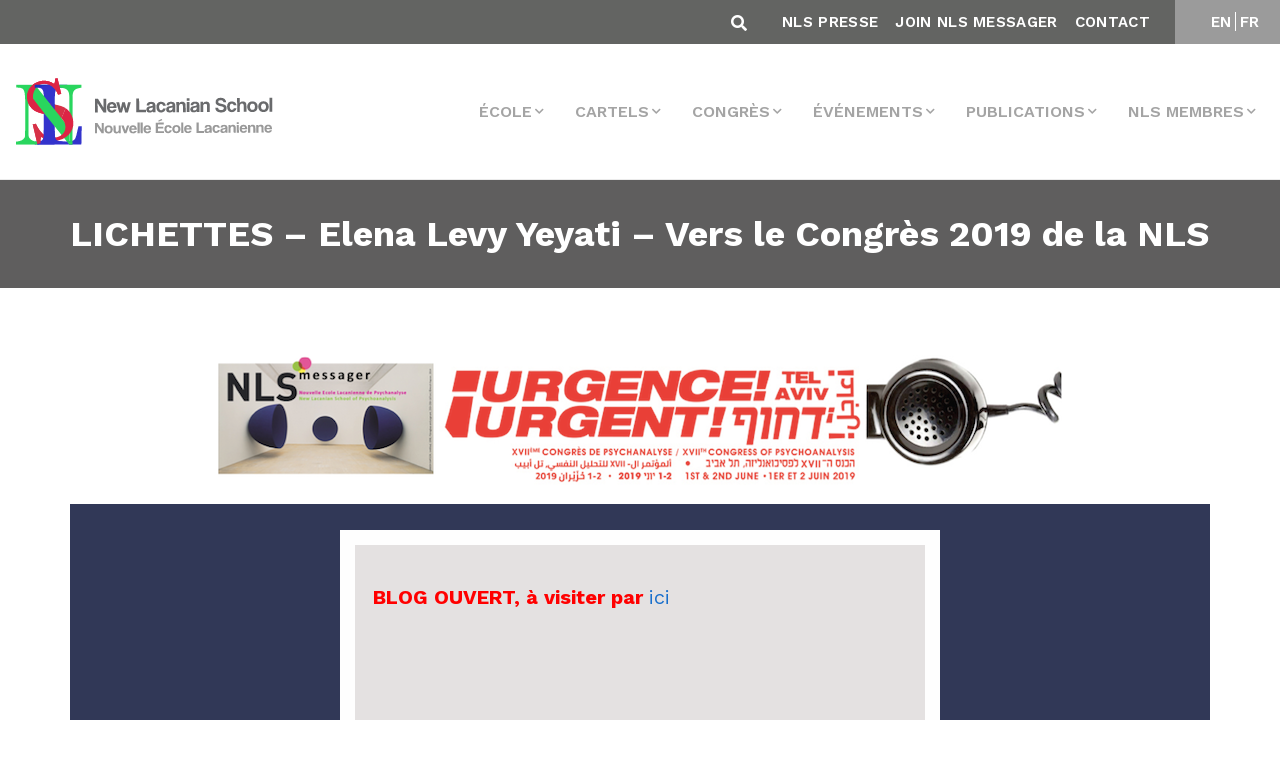

--- FILE ---
content_type: text/html; charset=UTF-8
request_url: https://www.amp-nls.org/fr/nls-messager/lichettes-elena-levy-yeyati-vers-le-congres-2019-de-la-nls/
body_size: 19806
content:
<!DOCTYPE html>
<html lang="fr-FR">

<head>
    <meta charset="UTF-8">
    <meta name="viewport" content="width=device-width, initial-scale=1.0">

    <!-- CSS -->
    <link rel="preload" href="https://www.amp-nls.org/wp-content/themes/nls/css/bootstrap-grid.min.css" data-rocket-async="style" as="style" onload="this.onload=null;this.rel='stylesheet'" onerror="this.removeAttribute('data-rocket-async')" >
    <link rel="preload" href="https://www.amp-nls.org/wp-content/themes/nls/css/bootstrap-reboot.min.css" data-rocket-async="style" as="style" onload="this.onload=null;this.rel='stylesheet'" onerror="this.removeAttribute('data-rocket-async')" >
    <link rel="preload" href="https://www.amp-nls.org/wp-content/themes/nls/css/bootstrap.min.css" data-rocket-async="style" as="style" onload="this.onload=null;this.rel='stylesheet'" onerror="this.removeAttribute('data-rocket-async')" >
    <link data-minify="1" rel="preload" href="https://www.amp-nls.org/wp-content/cache/min/1/wp-content/themes/nls/css/main.css?ver=1756367136" data-rocket-async="style" as="style" onload="this.onload=null;this.rel='stylesheet'" onerror="this.removeAttribute('data-rocket-async')" >
    <link rel="preload" href="https://www.amp-nls.org/wp-content/themes/nls/css/mobile.css" data-rocket-async="style" as="style" onload="this.onload=null;this.rel='stylesheet'" onerror="this.removeAttribute('data-rocket-async')" >
    <link data-minify="1" rel="preload" href="https://www.amp-nls.org/wp-content/cache/min/1/wp-content/themes/nls/css/custom.css?ver=1756367136" data-rocket-async="style" as="style" onload="this.onload=null;this.rel='stylesheet'" onerror="this.removeAttribute('data-rocket-async')" >


    <link data-minify="1" rel='preload' href='https://www.amp-nls.org/wp-content/cache/min/1/jquery.slick/1.6.0/slick.css?ver=1756367136' data-rocket-async="style" as="style" onload="this.onload=null;this.rel='stylesheet'" onerror="this.removeAttribute('data-rocket-async')" >
    <link data-minify="1" rel='preload' href='https://www.amp-nls.org/wp-content/cache/min/1/gh/kenwheeler/slick@1.7.1/slick/slick-theme.css?ver=1756367136' data-rocket-async="style" as="style" onload="this.onload=null;this.rel='stylesheet'" onerror="this.removeAttribute('data-rocket-async')" >
    <link data-minify="1" rel="preload" href="https://www.amp-nls.org/wp-content/cache/min/1/ajax/libs/font-awesome/5.15.4/css/all.min.css?ver=1764143395" data-rocket-async="style" as="style" onload="this.onload=null;this.rel='stylesheet'" onerror="this.removeAttribute('data-rocket-async')" >

    <link data-minify="1" href="https://www.amp-nls.org/wp-content/cache/min/1/aos@2.3.1/dist/aos.css?ver=1756367136" data-rocket-async="style" as="style" onload="this.onload=null;this.rel='stylesheet'" onerror="this.removeAttribute('data-rocket-async')"  rel="preload">

    <!-- JS -->
    <script src="https://kit.fontawesome.com/2da18adc9a.js" crossorigin="anonymous"></script>
    <script data-minify="1" src="https://www.amp-nls.org/wp-content/cache/min/1/ajax/libs/jquery/3.4.1/jquery.min.js?ver=1756367137" crossorigin="anonymous"></script>
    <script data-minify="1" src='https://www.amp-nls.org/wp-content/cache/min/1/jquery.slick/1.6.0/slick.min.js?ver=1756367137'></script>
    <!-- <script src="https://www.amp-nls.org/wp-content/themes/nls/js/bootstrap.bundle.min.js"></script> -->
    <script src="https://www.amp-nls.org/wp-content/themes/nls/js/bootstrap.min.js"></script>


    <script type='text/javascript' src='https://www.google.com/recaptcha/api.js?render=6LfLp68ZAAAAABmZStStlnkA77QgieWMHYIZgvJL&#038;ver=3.0' id='google-recaptcha-js'></script>


    <!-- FONTS -->
    

    <script data-minify="1" src="https://www.amp-nls.org/wp-content/cache/min/1/wp-content/themes/nls/js/custom.js?ver=1756367137" type="text/javascript"></script>

    <script data-minify="1" src="https://www.amp-nls.org/wp-content/cache/min/1/aos@2.3.1/dist/aos.js?ver=1756367137"></script>
    <meta name='robots' content='index, follow, max-image-preview:large, max-snippet:-1, max-video-preview:-1' />
	<style>img:is([sizes="auto" i], [sizes^="auto," i]) { contain-intrinsic-size: 3000px 1500px }</style>
	
<!-- Google Tag Manager for WordPress by gtm4wp.com -->
<script data-cfasync="false" data-pagespeed-no-defer>
	var gtm4wp_datalayer_name = "dataLayer";
	var dataLayer = dataLayer || [];
</script>
<!-- End Google Tag Manager for WordPress by gtm4wp.com -->
	<!-- This site is optimized with the Yoast SEO plugin v26.4 - https://yoast.com/wordpress/plugins/seo/ -->
	<title>LICHETTES - Elena Levy Yeyati - Vers le Congrès 2019 de la NLS - AMP-NLS</title>
<link data-rocket-prefetch href="https://static.axept.io" rel="dns-prefetch">
<link data-rocket-prefetch href="https://www.googletagmanager.com" rel="dns-prefetch">
<link data-rocket-prefetch href="https://kit.fontawesome.com" rel="dns-prefetch">
<link data-rocket-prefetch href="https://www.google.com" rel="dns-prefetch">
<link data-rocket-prefetch href="https://fonts.googleapis.com" rel="dns-prefetch">
<link data-rocket-preload as="style" href="https://fonts.googleapis.com/css2?family=Work+Sans:wght@100;200;300;400;500;600;700;800;900&#038;display=swap" rel="preload">
<link href="https://fonts.googleapis.com/css2?family=Work+Sans:wght@100;200;300;400;500;600;700;800;900&#038;display=swap" media="print" onload="this.media=&#039;all&#039;" rel="stylesheet">
<noscript><link rel="stylesheet" href="https://fonts.googleapis.com/css2?family=Work+Sans:wght@100;200;300;400;500;600;700;800;900&#038;display=swap"></noscript>
<style id="rocket-critical-css">html{box-sizing:border-box;-ms-overflow-style:scrollbar}*,::after,::before{box-sizing:inherit}.container{width:100%;padding-right:15px;padding-left:15px;margin-right:auto;margin-left:auto}@media (min-width:576px){.container{max-width:540px}}@media (min-width:768px){.container{max-width:720px}}@media (min-width:992px){.container{max-width:960px}}@media (min-width:1200px){.container{max-width:1140px}}@media (min-width:576px){.container{max-width:540px}}@media (min-width:768px){.container{max-width:720px}}@media (min-width:992px){.container{max-width:960px}}@media (min-width:1200px){.container{max-width:1140px}}.row{display:-ms-flexbox;display:flex;-ms-flex-wrap:wrap;flex-wrap:wrap;margin-right:-15px;margin-left:-15px}.my-2{margin-top:.5rem!important}.my-2{margin-bottom:.5rem!important}.ml-auto{margin-left:auto!important}@media (min-width:576px){.my-sm-0{margin-top:0!important}.my-sm-0{margin-bottom:0!important}.mr-sm-2{margin-right:.5rem!important}}@media (min-width:992px){.my-lg-0{margin-top:0!important}.my-lg-0{margin-bottom:0!important}}*,::after,::before{box-sizing:border-box}html{font-family:sans-serif;line-height:1.15;-webkit-text-size-adjust:100%}header,main,nav,section{display:block}body{margin:0;font-family:-apple-system,BlinkMacSystemFont,"Segoe UI",Roboto,"Helvetica Neue",Arial,"Noto Sans",sans-serif,"Apple Color Emoji","Segoe UI Emoji","Segoe UI Symbol","Noto Color Emoji";font-size:1rem;font-weight:400;line-height:1.5;color:#212529;text-align:left;background-color:#fff}h1{margin-top:0;margin-bottom:.5rem}p{margin-top:0;margin-bottom:1rem}ul{margin-top:0;margin-bottom:1rem}ul ul{margin-bottom:0}strong{font-weight:bolder}a{color:#007bff;text-decoration:none;background-color:transparent}a:not([href]){color:inherit;text-decoration:none}img{vertical-align:middle;border-style:none}table{border-collapse:collapse}th{text-align:inherit}button{border-radius:0}button,input,textarea{margin:0;font-family:inherit;font-size:inherit;line-height:inherit}button,input{overflow:visible}button{text-transform:none}[type=button],[type=submit],button{-webkit-appearance:button}[type=button]::-moz-focus-inner,[type=submit]::-moz-focus-inner,button::-moz-focus-inner{padding:0;border-style:none}textarea{overflow:auto;resize:vertical}::-webkit-file-upload-button{font:inherit;-webkit-appearance:button}:root{--blue:#007bff;--indigo:#6610f2;--purple:#6f42c1;--pink:#e83e8c;--red:#dc3545;--orange:#fd7e14;--yellow:#ffc107;--green:#28a745;--teal:#20c997;--cyan:#17a2b8;--white:#fff;--gray:#6c757d;--gray-dark:#343a40;--primary:#007bff;--secondary:#6c757d;--success:#28a745;--info:#17a2b8;--warning:#ffc107;--danger:#dc3545;--light:#f8f9fa;--dark:#343a40;--breakpoint-xs:0;--breakpoint-sm:576px;--breakpoint-md:768px;--breakpoint-lg:992px;--breakpoint-xl:1200px;--font-family-sans-serif:-apple-system,BlinkMacSystemFont,"Segoe UI",Roboto,"Helvetica Neue",Arial,"Noto Sans",sans-serif,"Apple Color Emoji","Segoe UI Emoji","Segoe UI Symbol","Noto Color Emoji";--font-family-monospace:SFMono-Regular,Menlo,Monaco,Consolas,"Liberation Mono","Courier New",monospace}*,::after,::before{box-sizing:border-box}html{font-family:sans-serif;line-height:1.15;-webkit-text-size-adjust:100%}header,main,nav,section{display:block}body{margin:0;font-family:-apple-system,BlinkMacSystemFont,"Segoe UI",Roboto,"Helvetica Neue",Arial,"Noto Sans",sans-serif,"Apple Color Emoji","Segoe UI Emoji","Segoe UI Symbol","Noto Color Emoji";font-size:1rem;font-weight:400;line-height:1.5;color:#212529;text-align:left;background-color:#fff}h1{margin-top:0;margin-bottom:.5rem}p{margin-top:0;margin-bottom:1rem}ul{margin-top:0;margin-bottom:1rem}ul ul{margin-bottom:0}strong{font-weight:bolder}a{color:#007bff;text-decoration:none;background-color:transparent}a:not([href]){color:inherit;text-decoration:none}img{vertical-align:middle;border-style:none}table{border-collapse:collapse}th{text-align:inherit}button{border-radius:0}button,input,textarea{margin:0;font-family:inherit;font-size:inherit;line-height:inherit}button,input{overflow:visible}button{text-transform:none}[type=button],[type=submit],button{-webkit-appearance:button}[type=button]::-moz-focus-inner,[type=submit]::-moz-focus-inner,button::-moz-focus-inner{padding:0;border-style:none}textarea{overflow:auto;resize:vertical}::-webkit-file-upload-button{font:inherit;-webkit-appearance:button}h1{margin-bottom:.5rem;font-weight:500;line-height:1.2}h1{font-size:2.5rem}.container{width:100%;padding-right:15px;padding-left:15px;margin-right:auto;margin-left:auto}@media (min-width:576px){.container{max-width:540px}}@media (min-width:768px){.container{max-width:720px}}@media (min-width:992px){.container{max-width:960px}}@media (min-width:1200px){.container{max-width:1140px}}@media (min-width:576px){.container{max-width:540px}}@media (min-width:768px){.container{max-width:720px}}@media (min-width:992px){.container{max-width:960px}}@media (min-width:1200px){.container{max-width:1140px}}.row{display:-ms-flexbox;display:flex;-ms-flex-wrap:wrap;flex-wrap:wrap;margin-right:-15px;margin-left:-15px}.form-control{display:block;width:100%;height:calc(1.5em + .75rem + 2px);padding:.375rem .75rem;font-size:1rem;font-weight:400;line-height:1.5;color:#495057;background-color:#fff;background-clip:padding-box;border:1px solid #ced4da;border-radius:.25rem}.form-control::-ms-expand{background-color:transparent;border:0}.form-control:-moz-focusring{color:transparent;text-shadow:0 0 0 #495057}.form-control::-webkit-input-placeholder{color:#6c757d;opacity:1}.form-control::-moz-placeholder{color:#6c757d;opacity:1}.form-control:-ms-input-placeholder{color:#6c757d;opacity:1}.form-control::-ms-input-placeholder{color:#6c757d;opacity:1}.form-inline{display:-ms-flexbox;display:flex;-ms-flex-flow:row wrap;flex-flow:row wrap;-ms-flex-align:center;align-items:center}@media (min-width:576px){.form-inline .form-control{display:inline-block;width:auto;vertical-align:middle}}.btn{display:inline-block;font-weight:400;color:#212529;text-align:center;vertical-align:middle;background-color:transparent;border:1px solid transparent;padding:.375rem .75rem;font-size:1rem;line-height:1.5;border-radius:.25rem}.collapse:not(.show){display:none}.dropdown{position:relative}.dropdown-toggle{white-space:nowrap}.dropdown-toggle::after{display:inline-block;margin-left:.255em;vertical-align:.255em;content:"";border-top:.3em solid;border-right:.3em solid transparent;border-bottom:0;border-left:.3em solid transparent}.dropdown-menu{position:absolute;top:100%;left:0;z-index:1000;display:none;float:left;min-width:10rem;padding:.5rem 0;margin:.125rem 0 0;font-size:1rem;color:#212529;text-align:left;list-style:none;background-color:#fff;background-clip:padding-box;border:1px solid rgba(0,0,0,.15);border-radius:.25rem}.dropdown-item{display:block;width:100%;padding:.25rem 1.5rem;clear:both;font-weight:400;color:#212529;text-align:inherit;white-space:nowrap;background-color:transparent;border:0}.nav-link{display:block;padding:.5rem 1rem}.navbar{position:relative;display:-ms-flexbox;display:flex;-ms-flex-wrap:wrap;flex-wrap:wrap;-ms-flex-align:center;align-items:center;-ms-flex-pack:justify;justify-content:space-between;padding:.5rem 1rem}.navbar-brand{display:inline-block;padding-top:.3125rem;padding-bottom:.3125rem;margin-right:1rem;font-size:1.25rem;line-height:inherit;white-space:nowrap}.navbar-nav{display:-ms-flexbox;display:flex;-ms-flex-direction:column;flex-direction:column;padding-left:0;margin-bottom:0;list-style:none}.navbar-nav .nav-link{padding-right:0;padding-left:0}.navbar-nav .dropdown-menu{position:static;float:none}.navbar-collapse{-ms-flex-preferred-size:100%;flex-basis:100%;-ms-flex-positive:1;flex-grow:1;-ms-flex-align:center;align-items:center}.navbar-toggler{padding:.25rem .75rem;font-size:1.25rem;line-height:1;background-color:transparent;border:1px solid transparent;border-radius:.25rem}.navbar-toggler-icon{display:inline-block;width:1.5em;height:1.5em;vertical-align:middle;content:"";background:no-repeat center center;background-size:100% 100%}@media (min-width:1200px){.navbar-expand-xl{-ms-flex-flow:row nowrap;flex-flow:row nowrap;-ms-flex-pack:start;justify-content:flex-start}.navbar-expand-xl .navbar-nav{-ms-flex-direction:row;flex-direction:row}.navbar-expand-xl .navbar-nav .dropdown-menu{position:absolute}.navbar-expand-xl .navbar-nav .nav-link{padding-right:.5rem;padding-left:.5rem}.navbar-expand-xl .navbar-collapse{display:-ms-flexbox!important;display:flex!important;-ms-flex-preferred-size:auto;flex-basis:auto}.navbar-expand-xl .navbar-toggler{display:none}}.my-2{margin-top:.5rem!important}.my-2{margin-bottom:.5rem!important}.ml-auto{margin-left:auto!important}@media (min-width:576px){.my-sm-0{margin-top:0!important}.my-sm-0{margin-bottom:0!important}.mr-sm-2{margin-right:.5rem!important}}@media (min-width:992px){.my-lg-0{margin-top:0!important}.my-lg-0{margin-bottom:0!important}}Body{font-family:"Work Sans",sans-serif}Body h1{font-size:38px;text-rendering:optimizeLegibility;-webkit-font-smoothing:antialiased;color:#636462}Body p{color:#707070;font-family:Work Sans;font-style:normal;font-weight:500;font-size:21px;line-height:36px;text-rendering:optimizeLegibility;-webkit-font-smoothing:antialiased}header .dropdown-menu{border-radius:0px;margin:0;padding:0;left:auto;right:0}header .dropdown-menu .dropdown-item{border-bottom:1px solid #ccc;background:white;padding:.75rem 1.5rem;font-family:Work Sans;font-style:normal;font-weight:normal;font-size:14px;line-height:16px;text-transform:uppercase;color:#5F5E5E;text-rendering:optimizeLegibility;-webkit-font-smoothing:antialiased}header ul li{margin-left:15px}header ul li a{font-family:Work Sans;font-style:normal;font-weight:600;font-size:16px;line-height:19px;text-align:center;text-transform:uppercase;color:#A4A4A4;text-rendering:optimizeLegibility;-webkit-font-smoothing:antialiased}@media (min-width:1150px){.collapse:not(.show){display:none}}.title-single{background-color:#5F5E5E;padding:35px 0px;margin-bottom:67px}.title-single h1{font-family:Work Sans;font-style:normal;font-weight:bold;font-size:36px;line-height:38px;color:white;text-rendering:optimizeLegibility;-webkit-font-smoothing:antialiased;margin-bottom:0px}section.single p{color:#636462;font-family:Work Sans;font-style:normal;font-weight:500;font-size:20px;line-height:26px;text-rendering:optimizeLegibility;-webkit-font-smoothing:antialiased}section.single a{color:#1730C6;text-rendering:optimizeLegibility;-webkit-font-smoothing:antialiased}:focus{outline:none}@media (min-width:992px){.search-header.hidden-desktop{display:none}}section{display:block;position:relative;overflow:hidden}#mainmenu{background-color:#fff;border-bottom:1px solid #ebebeb}.top-menu{background-color:#636462;position:relative}.widget-top ul li a{font-family:Work Sans;font-style:normal;color:white;font-weight:600;font-size:15px;line-height:18px;text-align:center;letter-spacing:0.321429px;text-transform:uppercase;text-decoration:none}.widget.widget-top ul{margin-top:15px;margin:10px 0}.widget.widget-top.widget_polylang ul{padding:0;list-style:none}header ul li{margin-left:15px;display:inline-block}li.lang-item.lang-item-5.lang-item-fr::before{content:"";border-left:1px solid #fff;padding-right:4px}.search-header{position:absolute;right:57vh;bottom:8px}.btn:not(:disabled):not(.disabled){margin-right:10px}.fa-search::before{content:"\f002";color:white}.widget.widget-top.widget_nav_menu{width:90%;text-align:right;margin-left:auto;padding-right:25px}.widget.widget-top.widget_polylang{width:10%;text-align:center;background:#9b9b9b;margin-left:auto}.dropdown-menu li{border-bottom:1px solid #ccc;margin-left:0;width:100%}.dropdown-menu li:last-child{border-bottom:none}header .dropdown-menu .dropdown-item{border-bottom:none}.top-container{width:100%;display:block;overflow:hidden}.search-header{position:relative;width:auto;float:right;right:auto;bottom:auto;padding-top:5px}.widget.widget-top.widget_nav_menu{width:auto;text-align:right;float:right}.widget.widget-top.widget_nav_menu ul{padding:0}.widget.widget-top.widget_nav_menu ul li{margin-left:12px}.widget.widget-top.widget_polylang{width:auto;text-align:center;background:#9b9b9b;margin-left:auto;float:right;min-width:105px}span.navbar-toggler-icon::before{-webkit-font-smoothing:antialiased;font-variant:normal;text-rendering:auto;line-height:1;font-family:"Font Awesome 5 Free";content:"\f0c9";display:inline-block;padding-right:3px;vertical-align:middle;font-weight:900;color:#636462}.dropdown-toggle::after{display:inline-block;margin-left:3px;vertical-align:2px;content:"\f078";border-top:0;border-right:0;border-bottom:0;border-left:0;-webkit-font-smoothing:antialiased;font-variant:normal;text-rendering:auto;line-height:0;font-family:"Font Awesome 5 Free";font-size:10px}.site-main{width:100%;padding:0%;padding-bottom:67px}.lang-item.lang-item-5.lang-item-fr{margin-left:0}#search-inmenu .form-control{height:20px;padding:0.375rem 0.75rem;font-size:1rem;font-weight:400;line-height:1.5;color:white;background-color:transparent;border:none;background-clip:padding-box;border-bottom:1px solid #ced4da;border-radius:0}.navbar.navbar-expand-xl img{max-width:260px}.grecaptcha-badge{display:none!important}.lang-item.lang-item-5.lang-item-fr{margin-left:-2px}@media (max-width:1200px){.navbar-collapse .navbar-nav .nav-link{padding-right:0;padding-left:0;text-align:left}.navbar-collapse .dropdown-menu li{border:none}.dropdown-menu{border:none}}@media (max-width:767px){#search-inmenu .form-control{height:auto;color:#717171}#polylang-2,#nav_menu-2{width:100%;padding:0px}.search-header.hidden-mobile{display:none}.fa-search::before{color:#717171}.btn:not(:disabled):not(.disabled){margin-right:0}.site-main{width:100%;padding:5%}.navbar-brand img{width:200px}.widget.widget-top.widget_nav_menu{width:auto;text-align:left;float:none;margin-top:-10px}.search-header{width:100%}.form-control{width:85%}.title-single h1{margin-left:5%}}section.single{min-height:73vh}ul.dropdown-menu ul.dropdown-menu{margin-left:17px;display:block;position:relative!important;border:none}ul.dropdown-menu ul.dropdown-menu li{border:none}body.single-nls-messager .site-main img{max-width:100%!important;height:auto!important}@font-face{font-family:"FontAwesome";src:url(https://www.amp-nls.org/wp-content/plugins/ultimate-member/assets/font/fontawesome-webfont.eot?v=4.2.0);src:url(https://www.amp-nls.org/wp-content/plugins/ultimate-member/assets/font/fontawesome-webfont.eot?v=4.2.0#iefix) format("embedded-opentype"),url(https://www.amp-nls.org/wp-content/plugins/ultimate-member/assets/font/fontawesome-webfont.woff?v=4.2.0) format("woff"),url(https://www.amp-nls.org/wp-content/plugins/ultimate-member/assets/font/fontawesome-webfont.ttf?v=4.2.0) format("truetype"),url(https://www.amp-nls.org/wp-content/plugins/ultimate-member/assets/font/fontawesome-webfont.svg?v=4.2.0#fontawesomeregular) format("svg");font-display:swap;font-weight:normal;font-style:normal}[class^="um-faicon-"]:before{font-family:"FontAwesome"!important;font-style:normal!important;font-weight:normal!important;font-variant:normal!important;text-transform:none!important;speak:none;line-height:1;-webkit-font-smoothing:antialiased;-moz-osx-font-smoothing:grayscale}.um-faicon-times:before{content:"\f00d"}.um-modal-close{display:block;position:fixed;right:0;top:0;font-size:24px;text-decoration:none!important;color:#fff!important;padding:0 10px}.um-modal-body{min-height:3px;padding:20px;box-sizing:border-box;width:100%;background:#fff;-moz-border-radius:0 0 3px 3px;-webkit-border-radius:0 0 3px 3px;border-radius:0 0 3px 3px}.um-modal-body.photo{-moz-border-radius:3px;-webkit-border-radius:3px;border-radius:3px;box-shadow:0px 0px 0px 1px rgba(0,0,0,0.1),0px 0px 0px 1px rgba(255,255,255,0.12) inset;background:#888;padding:0}</style><link rel="preload" data-rocket-preload as="image" href="https://gallery.mailchimp.com/714ef4545a70884e7a891d9f6/images/b30fe9b4-d7b8-44ff-b1b8-5d094b342e9b.jpg" fetchpriority="high">
	<link rel="canonical" href="https://www.amp-nls.org/fr/nls-messager/lichettes-elena-levy-yeyati-vers-le-congres-2019-de-la-nls/" />
	<meta property="og:locale" content="fr_FR" />
	<meta property="og:type" content="article" />
	<meta property="og:title" content="LICHETTES - Elena Levy Yeyati - Vers le Congrès 2019 de la NLS - AMP-NLS" />
	<meta property="og:description" content="BLOG OUVERT, à visiter par ici Inscrivez-vous ici au Congrès À propos du signal d’angoisse dans l’urgence Elena Levy Yeyati   La psychanalyse peut informer d’autres disciplines, en particulier les [&hellip;]" />
	<meta property="og:url" content="https://www.amp-nls.org/fr/nls-messager/lichettes-elena-levy-yeyati-vers-le-congres-2019-de-la-nls/" />
	<meta property="og:site_name" content="AMP-NLS" />
	<meta property="og:image" content="https://amp-nls.org/nlsmessager/2018/3008/image1.jpg" />
	<meta name="twitter:card" content="summary_large_image" />
	<meta name="twitter:label1" content="Durée de lecture estimée" />
	<meta name="twitter:data1" content="3 minutes" />
	<script type="application/ld+json" class="yoast-schema-graph">{"@context":"https://schema.org","@graph":[{"@type":"WebPage","@id":"https://www.amp-nls.org/fr/nls-messager/lichettes-elena-levy-yeyati-vers-le-congres-2019-de-la-nls/","url":"https://www.amp-nls.org/fr/nls-messager/lichettes-elena-levy-yeyati-vers-le-congres-2019-de-la-nls/","name":"LICHETTES - Elena Levy Yeyati - Vers le Congrès 2019 de la NLS - AMP-NLS","isPartOf":{"@id":"https://www.amp-nls.org/fr/home-francais/#website"},"primaryImageOfPage":{"@id":"https://www.amp-nls.org/fr/nls-messager/lichettes-elena-levy-yeyati-vers-le-congres-2019-de-la-nls/#primaryimage"},"image":{"@id":"https://www.amp-nls.org/fr/nls-messager/lichettes-elena-levy-yeyati-vers-le-congres-2019-de-la-nls/#primaryimage"},"thumbnailUrl":"https://amp-nls.org/nlsmessager/2018/3008/image1.jpg","datePublished":"2019-03-07T00:00:00+00:00","breadcrumb":{"@id":"https://www.amp-nls.org/fr/nls-messager/lichettes-elena-levy-yeyati-vers-le-congres-2019-de-la-nls/#breadcrumb"},"inLanguage":"fr-FR","potentialAction":[{"@type":"ReadAction","target":["https://www.amp-nls.org/fr/nls-messager/lichettes-elena-levy-yeyati-vers-le-congres-2019-de-la-nls/"]}]},{"@type":"ImageObject","inLanguage":"fr-FR","@id":"https://www.amp-nls.org/fr/nls-messager/lichettes-elena-levy-yeyati-vers-le-congres-2019-de-la-nls/#primaryimage","url":"https://amp-nls.org/nlsmessager/2018/3008/image1.jpg","contentUrl":"https://amp-nls.org/nlsmessager/2018/3008/image1.jpg"},{"@type":"BreadcrumbList","@id":"https://www.amp-nls.org/fr/nls-messager/lichettes-elena-levy-yeyati-vers-le-congres-2019-de-la-nls/#breadcrumb","itemListElement":[{"@type":"ListItem","position":1,"name":"Home","item":"https://www.amp-nls.org/fr/home-francais/"},{"@type":"ListItem","position":2,"name":"NLS Messagers","item":"https://www.amp-nls.org/fr/nls-messager/"},{"@type":"ListItem","position":3,"name":"LICHETTES &#8211; Elena Levy Yeyati &#8211; Vers le Congrès 2019 de la NLS"}]},{"@type":"WebSite","@id":"https://www.amp-nls.org/fr/home-francais/#website","url":"https://www.amp-nls.org/fr/home-francais/","name":"AMP-NLS","description":"NLS Site","publisher":{"@id":"https://www.amp-nls.org/fr/home-francais/#organization"},"potentialAction":[{"@type":"SearchAction","target":{"@type":"EntryPoint","urlTemplate":"https://www.amp-nls.org/fr/home-francais/?s={search_term_string}"},"query-input":{"@type":"PropertyValueSpecification","valueRequired":true,"valueName":"search_term_string"}}],"inLanguage":"fr-FR"},{"@type":"Organization","@id":"https://www.amp-nls.org/fr/home-francais/#organization","name":"AMP-NLS","url":"https://www.amp-nls.org/fr/home-francais/","logo":{"@type":"ImageObject","inLanguage":"fr-FR","@id":"https://www.amp-nls.org/fr/home-francais/#/schema/logo/image/","url":"https://www.amp-nls.org/wp-content/uploads/2020/06/logo-menu.png","contentUrl":"https://www.amp-nls.org/wp-content/uploads/2020/06/logo-menu.png","width":411,"height":114,"caption":"AMP-NLS"},"image":{"@id":"https://www.amp-nls.org/fr/home-francais/#/schema/logo/image/"}}]}</script>
	<!-- / Yoast SEO plugin. -->


<link rel='dns-prefetch' href='//www.amp-nls.org' />
<link href='https://fonts.gstatic.com' crossorigin rel='preconnect' />
<link rel="alternate" type="application/rss+xml" title="AMP-NLS &raquo; LICHETTES &#8211; Elena Levy Yeyati &#8211; Vers le Congrès 2019 de la NLS Flux des commentaires" href="https://www.amp-nls.org/fr/nls-messager/lichettes-elena-levy-yeyati-vers-le-congres-2019-de-la-nls/feed/" />
<style id='wp-emoji-styles-inline-css' type='text/css'>

	img.wp-smiley, img.emoji {
		display: inline !important;
		border: none !important;
		box-shadow: none !important;
		height: 1em !important;
		width: 1em !important;
		margin: 0 0.07em !important;
		vertical-align: -0.1em !important;
		background: none !important;
		padding: 0 !important;
	}
</style>
<link rel='preload'  href='https://www.amp-nls.org/wp-includes/css/dist/block-library/style.min.css?ver=6.8.3' data-rocket-async="style" as="style" onload="this.onload=null;this.rel='stylesheet'" onerror="this.removeAttribute('data-rocket-async')"  type='text/css' media='all' />
<style id='classic-theme-styles-inline-css' type='text/css'>
/*! This file is auto-generated */
.wp-block-button__link{color:#fff;background-color:#32373c;border-radius:9999px;box-shadow:none;text-decoration:none;padding:calc(.667em + 2px) calc(1.333em + 2px);font-size:1.125em}.wp-block-file__button{background:#32373c;color:#fff;text-decoration:none}
</style>
<style id='safe-svg-svg-icon-style-inline-css' type='text/css'>
.safe-svg-cover{text-align:center}.safe-svg-cover .safe-svg-inside{display:inline-block;max-width:100%}.safe-svg-cover svg{fill:currentColor;height:100%;max-height:100%;max-width:100%;width:100%}

</style>
<style id='pdfemb-pdf-embedder-viewer-style-inline-css' type='text/css'>
.wp-block-pdfemb-pdf-embedder-viewer{max-width:none}

</style>
<link rel='preload'  href='https://www.amp-nls.org/wp-content/plugins/embed-any-document/css/embed-public.min.css?ver=2.7.8' data-rocket-async="style" as="style" onload="this.onload=null;this.rel='stylesheet'" onerror="this.removeAttribute('data-rocket-async')"  type='text/css' media='all' />
<style id='global-styles-inline-css' type='text/css'>
:root{--wp--preset--aspect-ratio--square: 1;--wp--preset--aspect-ratio--4-3: 4/3;--wp--preset--aspect-ratio--3-4: 3/4;--wp--preset--aspect-ratio--3-2: 3/2;--wp--preset--aspect-ratio--2-3: 2/3;--wp--preset--aspect-ratio--16-9: 16/9;--wp--preset--aspect-ratio--9-16: 9/16;--wp--preset--color--black: #000000;--wp--preset--color--cyan-bluish-gray: #abb8c3;--wp--preset--color--white: #ffffff;--wp--preset--color--pale-pink: #f78da7;--wp--preset--color--vivid-red: #cf2e2e;--wp--preset--color--luminous-vivid-orange: #ff6900;--wp--preset--color--luminous-vivid-amber: #fcb900;--wp--preset--color--light-green-cyan: #7bdcb5;--wp--preset--color--vivid-green-cyan: #00d084;--wp--preset--color--pale-cyan-blue: #8ed1fc;--wp--preset--color--vivid-cyan-blue: #0693e3;--wp--preset--color--vivid-purple: #9b51e0;--wp--preset--gradient--vivid-cyan-blue-to-vivid-purple: linear-gradient(135deg,rgba(6,147,227,1) 0%,rgb(155,81,224) 100%);--wp--preset--gradient--light-green-cyan-to-vivid-green-cyan: linear-gradient(135deg,rgb(122,220,180) 0%,rgb(0,208,130) 100%);--wp--preset--gradient--luminous-vivid-amber-to-luminous-vivid-orange: linear-gradient(135deg,rgba(252,185,0,1) 0%,rgba(255,105,0,1) 100%);--wp--preset--gradient--luminous-vivid-orange-to-vivid-red: linear-gradient(135deg,rgba(255,105,0,1) 0%,rgb(207,46,46) 100%);--wp--preset--gradient--very-light-gray-to-cyan-bluish-gray: linear-gradient(135deg,rgb(238,238,238) 0%,rgb(169,184,195) 100%);--wp--preset--gradient--cool-to-warm-spectrum: linear-gradient(135deg,rgb(74,234,220) 0%,rgb(151,120,209) 20%,rgb(207,42,186) 40%,rgb(238,44,130) 60%,rgb(251,105,98) 80%,rgb(254,248,76) 100%);--wp--preset--gradient--blush-light-purple: linear-gradient(135deg,rgb(255,206,236) 0%,rgb(152,150,240) 100%);--wp--preset--gradient--blush-bordeaux: linear-gradient(135deg,rgb(254,205,165) 0%,rgb(254,45,45) 50%,rgb(107,0,62) 100%);--wp--preset--gradient--luminous-dusk: linear-gradient(135deg,rgb(255,203,112) 0%,rgb(199,81,192) 50%,rgb(65,88,208) 100%);--wp--preset--gradient--pale-ocean: linear-gradient(135deg,rgb(255,245,203) 0%,rgb(182,227,212) 50%,rgb(51,167,181) 100%);--wp--preset--gradient--electric-grass: linear-gradient(135deg,rgb(202,248,128) 0%,rgb(113,206,126) 100%);--wp--preset--gradient--midnight: linear-gradient(135deg,rgb(2,3,129) 0%,rgb(40,116,252) 100%);--wp--preset--font-size--small: 13px;--wp--preset--font-size--medium: 20px;--wp--preset--font-size--large: 36px;--wp--preset--font-size--x-large: 42px;--wp--preset--spacing--20: 0.44rem;--wp--preset--spacing--30: 0.67rem;--wp--preset--spacing--40: 1rem;--wp--preset--spacing--50: 1.5rem;--wp--preset--spacing--60: 2.25rem;--wp--preset--spacing--70: 3.38rem;--wp--preset--spacing--80: 5.06rem;--wp--preset--shadow--natural: 6px 6px 9px rgba(0, 0, 0, 0.2);--wp--preset--shadow--deep: 12px 12px 50px rgba(0, 0, 0, 0.4);--wp--preset--shadow--sharp: 6px 6px 0px rgba(0, 0, 0, 0.2);--wp--preset--shadow--outlined: 6px 6px 0px -3px rgba(255, 255, 255, 1), 6px 6px rgba(0, 0, 0, 1);--wp--preset--shadow--crisp: 6px 6px 0px rgba(0, 0, 0, 1);}:where(.is-layout-flex){gap: 0.5em;}:where(.is-layout-grid){gap: 0.5em;}body .is-layout-flex{display: flex;}.is-layout-flex{flex-wrap: wrap;align-items: center;}.is-layout-flex > :is(*, div){margin: 0;}body .is-layout-grid{display: grid;}.is-layout-grid > :is(*, div){margin: 0;}:where(.wp-block-columns.is-layout-flex){gap: 2em;}:where(.wp-block-columns.is-layout-grid){gap: 2em;}:where(.wp-block-post-template.is-layout-flex){gap: 1.25em;}:where(.wp-block-post-template.is-layout-grid){gap: 1.25em;}.has-black-color{color: var(--wp--preset--color--black) !important;}.has-cyan-bluish-gray-color{color: var(--wp--preset--color--cyan-bluish-gray) !important;}.has-white-color{color: var(--wp--preset--color--white) !important;}.has-pale-pink-color{color: var(--wp--preset--color--pale-pink) !important;}.has-vivid-red-color{color: var(--wp--preset--color--vivid-red) !important;}.has-luminous-vivid-orange-color{color: var(--wp--preset--color--luminous-vivid-orange) !important;}.has-luminous-vivid-amber-color{color: var(--wp--preset--color--luminous-vivid-amber) !important;}.has-light-green-cyan-color{color: var(--wp--preset--color--light-green-cyan) !important;}.has-vivid-green-cyan-color{color: var(--wp--preset--color--vivid-green-cyan) !important;}.has-pale-cyan-blue-color{color: var(--wp--preset--color--pale-cyan-blue) !important;}.has-vivid-cyan-blue-color{color: var(--wp--preset--color--vivid-cyan-blue) !important;}.has-vivid-purple-color{color: var(--wp--preset--color--vivid-purple) !important;}.has-black-background-color{background-color: var(--wp--preset--color--black) !important;}.has-cyan-bluish-gray-background-color{background-color: var(--wp--preset--color--cyan-bluish-gray) !important;}.has-white-background-color{background-color: var(--wp--preset--color--white) !important;}.has-pale-pink-background-color{background-color: var(--wp--preset--color--pale-pink) !important;}.has-vivid-red-background-color{background-color: var(--wp--preset--color--vivid-red) !important;}.has-luminous-vivid-orange-background-color{background-color: var(--wp--preset--color--luminous-vivid-orange) !important;}.has-luminous-vivid-amber-background-color{background-color: var(--wp--preset--color--luminous-vivid-amber) !important;}.has-light-green-cyan-background-color{background-color: var(--wp--preset--color--light-green-cyan) !important;}.has-vivid-green-cyan-background-color{background-color: var(--wp--preset--color--vivid-green-cyan) !important;}.has-pale-cyan-blue-background-color{background-color: var(--wp--preset--color--pale-cyan-blue) !important;}.has-vivid-cyan-blue-background-color{background-color: var(--wp--preset--color--vivid-cyan-blue) !important;}.has-vivid-purple-background-color{background-color: var(--wp--preset--color--vivid-purple) !important;}.has-black-border-color{border-color: var(--wp--preset--color--black) !important;}.has-cyan-bluish-gray-border-color{border-color: var(--wp--preset--color--cyan-bluish-gray) !important;}.has-white-border-color{border-color: var(--wp--preset--color--white) !important;}.has-pale-pink-border-color{border-color: var(--wp--preset--color--pale-pink) !important;}.has-vivid-red-border-color{border-color: var(--wp--preset--color--vivid-red) !important;}.has-luminous-vivid-orange-border-color{border-color: var(--wp--preset--color--luminous-vivid-orange) !important;}.has-luminous-vivid-amber-border-color{border-color: var(--wp--preset--color--luminous-vivid-amber) !important;}.has-light-green-cyan-border-color{border-color: var(--wp--preset--color--light-green-cyan) !important;}.has-vivid-green-cyan-border-color{border-color: var(--wp--preset--color--vivid-green-cyan) !important;}.has-pale-cyan-blue-border-color{border-color: var(--wp--preset--color--pale-cyan-blue) !important;}.has-vivid-cyan-blue-border-color{border-color: var(--wp--preset--color--vivid-cyan-blue) !important;}.has-vivid-purple-border-color{border-color: var(--wp--preset--color--vivid-purple) !important;}.has-vivid-cyan-blue-to-vivid-purple-gradient-background{background: var(--wp--preset--gradient--vivid-cyan-blue-to-vivid-purple) !important;}.has-light-green-cyan-to-vivid-green-cyan-gradient-background{background: var(--wp--preset--gradient--light-green-cyan-to-vivid-green-cyan) !important;}.has-luminous-vivid-amber-to-luminous-vivid-orange-gradient-background{background: var(--wp--preset--gradient--luminous-vivid-amber-to-luminous-vivid-orange) !important;}.has-luminous-vivid-orange-to-vivid-red-gradient-background{background: var(--wp--preset--gradient--luminous-vivid-orange-to-vivid-red) !important;}.has-very-light-gray-to-cyan-bluish-gray-gradient-background{background: var(--wp--preset--gradient--very-light-gray-to-cyan-bluish-gray) !important;}.has-cool-to-warm-spectrum-gradient-background{background: var(--wp--preset--gradient--cool-to-warm-spectrum) !important;}.has-blush-light-purple-gradient-background{background: var(--wp--preset--gradient--blush-light-purple) !important;}.has-blush-bordeaux-gradient-background{background: var(--wp--preset--gradient--blush-bordeaux) !important;}.has-luminous-dusk-gradient-background{background: var(--wp--preset--gradient--luminous-dusk) !important;}.has-pale-ocean-gradient-background{background: var(--wp--preset--gradient--pale-ocean) !important;}.has-electric-grass-gradient-background{background: var(--wp--preset--gradient--electric-grass) !important;}.has-midnight-gradient-background{background: var(--wp--preset--gradient--midnight) !important;}.has-small-font-size{font-size: var(--wp--preset--font-size--small) !important;}.has-medium-font-size{font-size: var(--wp--preset--font-size--medium) !important;}.has-large-font-size{font-size: var(--wp--preset--font-size--large) !important;}.has-x-large-font-size{font-size: var(--wp--preset--font-size--x-large) !important;}
:where(.wp-block-post-template.is-layout-flex){gap: 1.25em;}:where(.wp-block-post-template.is-layout-grid){gap: 1.25em;}
:where(.wp-block-columns.is-layout-flex){gap: 2em;}:where(.wp-block-columns.is-layout-grid){gap: 2em;}
:root :where(.wp-block-pullquote){font-size: 1.5em;line-height: 1.6;}
</style>
<link data-minify="1" rel='preload'  href='https://www.amp-nls.org/wp-content/cache/min/1/wp-content/themes/nls/dist/index.css?ver=1756367136' data-rocket-async="style" as="style" onload="this.onload=null;this.rel='stylesheet'" onerror="this.removeAttribute('data-rocket-async')"  type='text/css' media='all' />
<link rel='preload'  href='https://www.amp-nls.org/wp-content/plugins/ultimate-member/assets/css/um-modal.min.css?ver=2.10.6' data-rocket-async="style" as="style" onload="this.onload=null;this.rel='stylesheet'" onerror="this.removeAttribute('data-rocket-async')"  type='text/css' media='all' />
<link rel='preload'  href='https://www.amp-nls.org/wp-content/plugins/ultimate-member/assets/libs/jquery-ui/jquery-ui.min.css?ver=1.13.2' data-rocket-async="style" as="style" onload="this.onload=null;this.rel='stylesheet'" onerror="this.removeAttribute('data-rocket-async')"  type='text/css' media='all' />
<link rel='preload'  href='https://www.amp-nls.org/wp-content/plugins/ultimate-member/assets/libs/tipsy/tipsy.min.css?ver=1.0.0a' data-rocket-async="style" as="style" onload="this.onload=null;this.rel='stylesheet'" onerror="this.removeAttribute('data-rocket-async')"  type='text/css' media='all' />
<link data-minify="1" rel='preload'  href='https://www.amp-nls.org/wp-content/cache/min/1/wp-content/plugins/ultimate-member/assets/libs/raty/um-raty.min.css?ver=1756367136' data-rocket-async="style" as="style" onload="this.onload=null;this.rel='stylesheet'" onerror="this.removeAttribute('data-rocket-async')"  type='text/css' media='all' />
<link rel='preload'  href='https://www.amp-nls.org/wp-content/plugins/ultimate-member/assets/libs/select2/select2.min.css?ver=4.0.13' data-rocket-async="style" as="style" onload="this.onload=null;this.rel='stylesheet'" onerror="this.removeAttribute('data-rocket-async')"  type='text/css' media='all' />
<link rel='preload'  href='https://www.amp-nls.org/wp-content/plugins/ultimate-member/assets/css/um-fileupload.min.css?ver=2.10.6' data-rocket-async="style" as="style" onload="this.onload=null;this.rel='stylesheet'" onerror="this.removeAttribute('data-rocket-async')"  type='text/css' media='all' />
<link rel='preload'  href='https://www.amp-nls.org/wp-content/plugins/ultimate-member/assets/libs/um-confirm/um-confirm.min.css?ver=1.0' data-rocket-async="style" as="style" onload="this.onload=null;this.rel='stylesheet'" onerror="this.removeAttribute('data-rocket-async')"  type='text/css' media='all' />
<link rel='preload'  href='https://www.amp-nls.org/wp-content/plugins/ultimate-member/assets/libs/pickadate/default.min.css?ver=3.6.2' data-rocket-async="style" as="style" onload="this.onload=null;this.rel='stylesheet'" onerror="this.removeAttribute('data-rocket-async')"  type='text/css' media='all' />
<link rel='preload'  href='https://www.amp-nls.org/wp-content/plugins/ultimate-member/assets/libs/pickadate/default.date.min.css?ver=3.6.2' data-rocket-async="style" as="style" onload="this.onload=null;this.rel='stylesheet'" onerror="this.removeAttribute('data-rocket-async')"  type='text/css' media='all' />
<link rel='preload'  href='https://www.amp-nls.org/wp-content/plugins/ultimate-member/assets/libs/pickadate/default.time.min.css?ver=3.6.2' data-rocket-async="style" as="style" onload="this.onload=null;this.rel='stylesheet'" onerror="this.removeAttribute('data-rocket-async')"  type='text/css' media='all' />
<link data-minify="1" rel='preload'  href='https://www.amp-nls.org/wp-content/cache/min/1/wp-content/plugins/ultimate-member/assets/libs/legacy/fonticons/fonticons-ii.min.css?ver=1756367136' data-rocket-async="style" as="style" onload="this.onload=null;this.rel='stylesheet'" onerror="this.removeAttribute('data-rocket-async')"  type='text/css' media='all' />
<link data-minify="1" rel='preload'  href='https://www.amp-nls.org/wp-content/cache/min/1/wp-content/plugins/ultimate-member/assets/libs/legacy/fonticons/fonticons-fa.min.css?ver=1756367136' data-rocket-async="style" as="style" onload="this.onload=null;this.rel='stylesheet'" onerror="this.removeAttribute('data-rocket-async')"  type='text/css' media='all' />
<link data-minify="1" rel='preload'  href='https://www.amp-nls.org/wp-content/cache/min/1/wp-content/plugins/ultimate-member/assets/css/um-fontawesome.min.css?ver=1756367136' data-rocket-async="style" as="style" onload="this.onload=null;this.rel='stylesheet'" onerror="this.removeAttribute('data-rocket-async')"  type='text/css' media='all' />
<link rel='preload'  href='https://www.amp-nls.org/wp-content/plugins/ultimate-member/assets/css/common.min.css?ver=2.10.6' data-rocket-async="style" as="style" onload="this.onload=null;this.rel='stylesheet'" onerror="this.removeAttribute('data-rocket-async')"  type='text/css' media='all' />
<link rel='preload'  href='https://www.amp-nls.org/wp-content/plugins/ultimate-member/assets/css/um-responsive.min.css?ver=2.10.6' data-rocket-async="style" as="style" onload="this.onload=null;this.rel='stylesheet'" onerror="this.removeAttribute('data-rocket-async')"  type='text/css' media='all' />
<link rel='preload'  href='https://www.amp-nls.org/wp-content/plugins/ultimate-member/assets/css/um-styles.min.css?ver=2.10.6' data-rocket-async="style" as="style" onload="this.onload=null;this.rel='stylesheet'" onerror="this.removeAttribute('data-rocket-async')"  type='text/css' media='all' />
<link rel='preload'  href='https://www.amp-nls.org/wp-content/plugins/ultimate-member/assets/libs/cropper/cropper.min.css?ver=1.6.1' data-rocket-async="style" as="style" onload="this.onload=null;this.rel='stylesheet'" onerror="this.removeAttribute('data-rocket-async')"  type='text/css' media='all' />
<link rel='preload'  href='https://www.amp-nls.org/wp-content/plugins/ultimate-member/assets/css/um-profile.min.css?ver=2.10.6' data-rocket-async="style" as="style" onload="this.onload=null;this.rel='stylesheet'" onerror="this.removeAttribute('data-rocket-async')"  type='text/css' media='all' />
<link rel='preload'  href='https://www.amp-nls.org/wp-content/plugins/ultimate-member/assets/css/um-account.min.css?ver=2.10.6' data-rocket-async="style" as="style" onload="this.onload=null;this.rel='stylesheet'" onerror="this.removeAttribute('data-rocket-async')"  type='text/css' media='all' />
<link rel='preload'  href='https://www.amp-nls.org/wp-content/plugins/ultimate-member/assets/css/um-misc.min.css?ver=2.10.6' data-rocket-async="style" as="style" onload="this.onload=null;this.rel='stylesheet'" onerror="this.removeAttribute('data-rocket-async')"  type='text/css' media='all' />
<link rel='preload'  href='https://www.amp-nls.org/wp-content/plugins/ultimate-member/assets/css/um-old-default.min.css?ver=2.10.6' data-rocket-async="style" as="style" onload="this.onload=null;this.rel='stylesheet'" onerror="this.removeAttribute('data-rocket-async')"  type='text/css' media='all' />
<script type="text/javascript" src="https://www.amp-nls.org/wp-includes/js/jquery/jquery.min.js?ver=3.7.1" id="jquery-core-js"></script>
<script type="text/javascript" src="https://www.amp-nls.org/wp-includes/js/jquery/jquery-migrate.min.js?ver=3.4.1" id="jquery-migrate-js"></script>
<script type="text/javascript" src="https://www.amp-nls.org/wp-content/plugins/ultimate-member/assets/js/um-gdpr.min.js?ver=2.10.6" id="um-gdpr-js"></script>
<link rel="https://api.w.org/" href="https://www.amp-nls.org/wp-json/" /><link rel="EditURI" type="application/rsd+xml" title="RSD" href="https://www.amp-nls.org/xmlrpc.php?rsd" />
<meta name="generator" content="WordPress 6.8.3" />
<link rel='shortlink' href='https://www.amp-nls.org/?p=95848' />
<link rel="alternate" title="oEmbed (JSON)" type="application/json+oembed" href="https://www.amp-nls.org/wp-json/oembed/1.0/embed?url=https%3A%2F%2Fwww.amp-nls.org%2Ffr%2Fnls-messager%2Flichettes-elena-levy-yeyati-vers-le-congres-2019-de-la-nls%2F&#038;lang=fr" />
<link rel="alternate" title="oEmbed (XML)" type="text/xml+oembed" href="https://www.amp-nls.org/wp-json/oembed/1.0/embed?url=https%3A%2F%2Fwww.amp-nls.org%2Ffr%2Fnls-messager%2Flichettes-elena-levy-yeyati-vers-le-congres-2019-de-la-nls%2F&#038;format=xml&#038;lang=fr" />
<meta name="tec-api-version" content="v1"><meta name="tec-api-origin" content="https://www.amp-nls.org"><link rel="alternate" href="https://www.amp-nls.org/wp-json/tribe/events/v1/" />
<!-- Google Tag Manager for WordPress by gtm4wp.com -->
<!-- GTM Container placement set to automatic -->
<script data-cfasync="false" data-pagespeed-no-defer type="text/javascript">
	var dataLayer_content = {"pagePostType":"nls-messager","pagePostType2":"single-nls-messager","pagePostAuthor":"NLS ADMIN ADMIN last name1"};
	dataLayer.push( dataLayer_content );
</script>
<script data-cfasync="false" data-pagespeed-no-defer type="text/javascript">
(function(w,d,s,l,i){w[l]=w[l]||[];w[l].push({'gtm.start':
new Date().getTime(),event:'gtm.js'});var f=d.getElementsByTagName(s)[0],
j=d.createElement(s),dl=l!='dataLayer'?'&l='+l:'';j.async=true;j.src=
'//www.googletagmanager.com/gtm.js?id='+i+dl;f.parentNode.insertBefore(j,f);
})(window,document,'script','dataLayer','GTM-M64652X');
</script>
<!-- End Google Tag Manager for WordPress by gtm4wp.com --><link rel="icon" href="https://www.amp-nls.org/wp-content/uploads/2021/03/cropped-nls-icon-32x32.png" sizes="32x32" />
<link rel="icon" href="https://www.amp-nls.org/wp-content/uploads/2021/03/cropped-nls-icon-192x192.png" sizes="192x192" />
<link rel="apple-touch-icon" href="https://www.amp-nls.org/wp-content/uploads/2021/03/cropped-nls-icon-180x180.png" />
<meta name="msapplication-TileImage" content="https://www.amp-nls.org/wp-content/uploads/2021/03/cropped-nls-icon-270x270.png" />
<noscript><style id="rocket-lazyload-nojs-css">.rll-youtube-player, [data-lazy-src]{display:none !important;}</style></noscript><script>
/*! loadCSS rel=preload polyfill. [c]2017 Filament Group, Inc. MIT License */
(function(w){"use strict";if(!w.loadCSS){w.loadCSS=function(){}}
var rp=loadCSS.relpreload={};rp.support=(function(){var ret;try{ret=w.document.createElement("link").relList.supports("preload")}catch(e){ret=!1}
return function(){return ret}})();rp.bindMediaToggle=function(link){var finalMedia=link.media||"all";function enableStylesheet(){link.media=finalMedia}
if(link.addEventListener){link.addEventListener("load",enableStylesheet)}else if(link.attachEvent){link.attachEvent("onload",enableStylesheet)}
setTimeout(function(){link.rel="stylesheet";link.media="only x"});setTimeout(enableStylesheet,3000)};rp.poly=function(){if(rp.support()){return}
var links=w.document.getElementsByTagName("link");for(var i=0;i<links.length;i++){var link=links[i];if(link.rel==="preload"&&link.getAttribute("as")==="style"&&!link.getAttribute("data-loadcss")){link.setAttribute("data-loadcss",!0);rp.bindMediaToggle(link)}}};if(!rp.support()){rp.poly();var run=w.setInterval(rp.poly,500);if(w.addEventListener){w.addEventListener("load",function(){rp.poly();w.clearInterval(run)})}else if(w.attachEvent){w.attachEvent("onload",function(){rp.poly();w.clearInterval(run)})}}
if(typeof exports!=="undefined"){exports.loadCSS=loadCSS}
else{w.loadCSS=loadCSS}}(typeof global!=="undefined"?global:this))
</script>
    
<style id="rocket-lazyrender-inline-css">[data-wpr-lazyrender] {content-visibility: auto;}</style><meta name="generator" content="WP Rocket 3.20.1.2" data-wpr-features="wpr_minify_js wpr_async_css wpr_lazyload_iframes wpr_preconnect_external_domains wpr_automatic_lazy_rendering wpr_oci wpr_image_dimensions wpr_minify_css wpr_desktop" /></head>

<body data-rsssl=1 class="wp-singular nls-messager-template-default single single-nls-messager postid-95848 wp-custom-logo wp-theme-nls polylang-fr tribe-no-js">
        <script>
        $(document).ready(function() {
            AOS.init();
        });
    </script>
    
<!-- GTM Container placement set to automatic -->
<!-- Google Tag Manager (noscript) -->
				<noscript><iframe src="https://www.googletagmanager.com/ns.html?id=GTM-M64652X" height="0" width="0" style="display:none;visibility:hidden" aria-hidden="true"></iframe></noscript>
<!-- End Google Tag Manager (noscript) -->
    <header >

                            <div  class="top-menu">

                <div  class="top-container">





                    <section id="polylang-2" class="widget widget-top widget_polylang"><ul>
	<li class="lang-item lang-item-2 lang-item-en no-translation lang-item-first"><a lang="en-US" hreflang="en-US" href="https://www.amp-nls.org/">EN</a></li>
	<li class="lang-item lang-item-5 lang-item-fr current-lang"><a lang="fr-FR" hreflang="fr-FR" href="https://www.amp-nls.org/fr/nls-messager/lichettes-elena-levy-yeyati-vers-le-congres-2019-de-la-nls/" aria-current="true">FR</a></li>
</ul>
</section><section id="nav_menu-2" class="widget widget-top widget_nav_menu"><div class="menu-top-fr-container"><ul id="menu-top-fr" class="menu"><li id="menu-item-914" class="menu-item menu-item-type-custom menu-item-object-custom menu-item-914"><a href="https://app.amp-nls.org/fr/nls-press">NLS Presse</a></li>
<li id="menu-item-106216" class="menu-item menu-item-type-custom menu-item-object-custom menu-item-106216"><a href="https://app.amp-nls.org/fr/join">Join NLS Messager</a></li>
<li id="menu-item-742" class="menu-item menu-item-type-post_type menu-item-object-page menu-item-742"><a href="https://www.amp-nls.org/fr/french-translation/">Contact</a></li>
</ul></div></section>                    <section class="search-header hidden-mobile">
                        <form action="https://www.amp-nls.org/fr/" onsubmit="return sendForm()" method="get" class="form-inline form-inline  my-lg-0 hidden-m" id="search-inmenu" name="serForm">
                            <input type="text" name="s" id="search" placeholder="Search" value="" class="form-control mr-sm-2" style="display: none;">

                            <button class="btn  my-2 my-sm-0" id="searchtoggl" type="submit">
                                <i class="fas fa-search"></i>
                            </button>
                        </form>

                    </section>
                </div>
            </div>

        
        <nav id="mainmenu" class="navbar navbar-expand-xl ">
            <a class="navbar-brand" href="https://www.amp-nls.org/fr/home-francais/?in">
                <img width="404" height="109" id="nlslogo" src="https://www.amp-nls.org/wp-content/uploads/2020/12/NLS_logo-1.svg" alt="NLS">            </a>
            <button class="navbar-toggler" type="button" data-toggle="collapse" data-target="#navbarNavDropdown" aria-controls="navbarNavDropdown" aria-expanded="false" aria-label="Toggle navigation">
                <span class="navbar-toggler-icon"></span>
            </button>



            <div class="collapse navbar-collapse" id="navbarNavDropdown">
                <ul class="navbar-nav ml-auto">
                    <li itemscope="itemscope" itemtype="https://www.schema.org/SiteNavigationElement" id="menu-item-559" class="menu-item menu-item-type-custom menu-item-object-custom menu-item-has-children dropdown menu-item-559 nav-item"><a title="École" href="#" data-toggle="dropdown" aria-haspopup="true" aria-expanded="false" class="dropdown-toggle nav-link" id="menu-item-dropdown-559">École</a>
<ul class="dropdown-menu" aria-labelledby="menu-item-dropdown-559" role="menu">
	<li itemscope="itemscope" itemtype="https://www.schema.org/SiteNavigationElement" id="menu-item-857" class="menu-item menu-item-type-post_type menu-item-object-page menu-item-857 nav-item"><a title="NLS : dans l’Association Mondiale de Psychanalyse" href="https://www.amp-nls.org/fr/nls-in-the-world-association-of-psychoanalysis/" class="dropdown-item">NLS : dans l’Association Mondiale de Psychanalyse</a></li>
	<li itemscope="itemscope" itemtype="https://www.schema.org/SiteNavigationElement" id="menu-item-653" class="menu-item menu-item-type-post_type menu-item-object-page menu-item-653 nav-item"><a title="NLS : Sociétés - Groupes - Initiatives" href="https://www.amp-nls.org/fr/nls-societies-and-groups-fr-translation/" class="dropdown-item">NLS : Sociétés &#8211; Groupes &#8211; Initiatives</a></li>
	<li itemscope="itemscope" itemtype="https://www.schema.org/SiteNavigationElement" id="menu-item-840" class="menu-item menu-item-type-post_type menu-item-object-page menu-item-840 nav-item"><a title="Comité Exécutif et  Commissions" href="https://www.amp-nls.org/fr/excom-et-autres-commissions/" class="dropdown-item">Comité Exécutif et  Commissions</a></li>
	<li itemscope="itemscope" itemtype="https://www.schema.org/SiteNavigationElement" id="menu-item-654" class="menu-item menu-item-type-post_type menu-item-object-page menu-item-654 nav-item"><a title="Analystes de l’École - La Passe" href="https://www.amp-nls.org/fr/analysts-of-the-school-fr-translation/" class="dropdown-item">Analystes de l’École &#8211; La Passe</a></li>
	<li itemscope="itemscope" itemtype="https://www.schema.org/SiteNavigationElement" id="menu-item-940" class="menu-item menu-item-type-post_type menu-item-object-page menu-item-940 nav-item"><a title="Connexions" href="https://www.amp-nls.org/fr/connexions/" class="dropdown-item">Connexions</a></li>
	<li itemscope="itemscope" itemtype="https://www.schema.org/SiteNavigationElement" id="menu-item-655" class="menu-item menu-item-type-post_type menu-item-object-page menu-item-655 nav-item"><a title="Orientation et Bibliographie" href="https://www.amp-nls.org/fr/orientation-and-bibliography-fr-translation/" class="dropdown-item">Orientation et Bibliographie</a></li>
</ul>
</li>
<li itemscope="itemscope" itemtype="https://www.schema.org/SiteNavigationElement" id="menu-item-656" class="menu-item menu-item-type-post_type menu-item-object-page menu-item-has-children dropdown menu-item-656 nav-item"><a title="Cartels" href="#" data-toggle="dropdown" aria-haspopup="true" aria-expanded="false" class="dropdown-toggle nav-link" id="menu-item-dropdown-656">Cartels</a>
<ul class="dropdown-menu" aria-labelledby="menu-item-dropdown-656" role="menu">
	<li itemscope="itemscope" itemtype="https://www.schema.org/SiteNavigationElement" id="menu-item-657" class="menu-item menu-item-type-post_type menu-item-object-page menu-item-657 nav-item"><a title="APERÇU" href="https://www.amp-nls.org/fr/cartels-fr-translation/" class="dropdown-item">APERÇU</a></li>
	<li itemscope="itemscope" itemtype="https://www.schema.org/SiteNavigationElement" id="menu-item-658" class="menu-item menu-item-type-post_type menu-item-object-page menu-item-658 nav-item"><a title="Déclaration de cartels" href="https://www.amp-nls.org/fr/cartel-form-fr-translation/" class="dropdown-item">Déclaration de cartels</a></li>
	<li itemscope="itemscope" itemtype="https://www.schema.org/SiteNavigationElement" id="menu-item-5578" class="menu-item menu-item-type-post_type menu-item-object-page menu-item-5578 nav-item"><a title="Catalogue des cartels" href="https://www.amp-nls.org/fr/catalogue-des-cartels/" class="dropdown-item">Catalogue des cartels</a></li>
	<li itemscope="itemscope" itemtype="https://www.schema.org/SiteNavigationElement" id="menu-item-1042" class="menu-item menu-item-type-post_type menu-item-object-page menu-item-1042 nav-item"><a title="Cartels vers le congrès" href="https://www.amp-nls.org/fr/cartels-vers-le-congres/" class="dropdown-item">Cartels vers le congrès</a></li>
	<li itemscope="itemscope" itemtype="https://www.schema.org/SiteNavigationElement" id="menu-item-662" class="menu-item menu-item-type-post_type menu-item-object-page menu-item-662 nav-item"><a title="Newsletter 4+one" href="https://www.amp-nls.org/fr/newsletter-4one-fr-translation/" class="dropdown-item">Newsletter 4+one</a></li>
	<li itemscope="itemscope" itemtype="https://www.schema.org/SiteNavigationElement" id="menu-item-1062" class="menu-item menu-item-type-post_type menu-item-object-page menu-item-1062 nav-item"><a title="Les délégués" href="https://www.amp-nls.org/fr/list-of-delegates-fr/" class="dropdown-item">Les délégués</a></li>
	<li itemscope="itemscope" itemtype="https://www.schema.org/SiteNavigationElement" id="menu-item-664" class="menu-item menu-item-type-post_type menu-item-object-page menu-item-664 nav-item"><a title="Textes d’orientation" href="https://www.amp-nls.org/fr/orientation-texts-fr-translation/" class="dropdown-item">Textes d’orientation</a></li>
</ul>
</li>
<li itemscope="itemscope" itemtype="https://www.schema.org/SiteNavigationElement" id="menu-item-665" class="menu-item menu-item-type-custom menu-item-object-custom menu-item-has-children dropdown menu-item-665 nav-item"><a title="Congrès" href="#" data-toggle="dropdown" aria-haspopup="true" aria-expanded="false" class="dropdown-toggle nav-link" id="menu-item-dropdown-665">Congrès</a>
<ul class="dropdown-menu" aria-labelledby="menu-item-dropdown-665" role="menu">
	<li itemscope="itemscope" itemtype="https://www.schema.org/SiteNavigationElement" id="menu-item-728" class="menu-item menu-item-type-custom menu-item-object-custom menu-item-728 nav-item"><a title="Congrès 2026 : Présentation du thème" href="https://www.amp-nls.org/wp-content/uploads/2025/07/ARGUMENT-NLS-2026.pdf" class="dropdown-item">Congrès 2026 : Présentation du thème</a></li>
	<li itemscope="itemscope" itemtype="https://www.schema.org/SiteNavigationElement" id="menu-item-10214" class="menu-item menu-item-type-post_type menu-item-object-page menu-item-10214 nav-item"><a title="Traductions de la présentation du thème du congrès 2026" href="https://www.amp-nls.org/fr/traductions-de-largument/" class="dropdown-item">Traductions de la présentation du thème du congrès 2026</a></li>
	<li itemscope="itemscope" itemtype="https://www.schema.org/SiteNavigationElement" id="menu-item-729" class="menu-item menu-item-type-custom menu-item-object-custom menu-item-729 nav-item"><a title="Affiche 2026" href="https://www.amp-nls.org/wp-content/uploads/2025/09/nls_XXIV-affiche_WEB-1.pdf" class="dropdown-item">Affiche 2026</a></li>
	<li itemscope="itemscope" itemtype="https://www.schema.org/SiteNavigationElement" id="menu-item-107675" class="menu-item menu-item-type-custom menu-item-object-custom menu-item-107675 nav-item"><a title="CONGRÈS 2026 BLOG" href="https://nlscongress2026.amp-nls.org" class="dropdown-item">CONGRÈS 2026 BLOG</a></li>
	<li itemscope="itemscope" itemtype="https://www.schema.org/SiteNavigationElement" id="menu-item-105294" class="menu-item menu-item-type-custom menu-item-object-custom menu-item-105294 nav-item"><a title="CONGRÈS 2025 BLOG" href="https://www.nlscongress2025.amp-nls.org/accueil" class="dropdown-item">CONGRÈS 2025 BLOG</a></li>
	<li itemscope="itemscope" itemtype="https://www.schema.org/SiteNavigationElement" id="menu-item-103112" class="menu-item menu-item-type-custom menu-item-object-custom menu-item-103112 nav-item"><a title="CONGRÈS 2024 BLOG" href="https://www.nlscongress2024.amp-nls.org/accueil" class="dropdown-item">CONGRÈS 2024 BLOG</a></li>
	<li itemscope="itemscope" itemtype="https://www.schema.org/SiteNavigationElement" id="menu-item-101595" class="menu-item menu-item-type-custom menu-item-object-custom menu-item-101595 nav-item"><a title="Congrès 2023 Blog" href="https://nlscongress2023.amp-nls.org/" class="dropdown-item">Congrès 2023 Blog</a></li>
	<li itemscope="itemscope" itemtype="https://www.schema.org/SiteNavigationElement" id="menu-item-66281" class="menu-item menu-item-type-custom menu-item-object-custom menu-item-66281 nav-item"><a title="Congrès 2022 Blog" href="https://nlscongress2022.amp-nls.org/accueil" class="dropdown-item">Congrès 2022 Blog</a></li>
	<li itemscope="itemscope" itemtype="https://www.schema.org/SiteNavigationElement" id="menu-item-730" class="menu-item menu-item-type-custom menu-item-object-custom menu-item-730 nav-item"><a title="Congrès 2021 Blog" href="https://www.nlscongress2021.com/accueil" class="dropdown-item">Congrès 2021 Blog</a></li>
	<li itemscope="itemscope" itemtype="https://www.schema.org/SiteNavigationElement" id="menu-item-731" class="menu-item menu-item-type-custom menu-item-object-custom menu-item-731 nav-item"><a title="Congrès 2020 Blog" href="https://nlscongress2020.amp-nls.org/" class="dropdown-item">Congrès 2020 Blog</a></li>
	<li itemscope="itemscope" itemtype="https://www.schema.org/SiteNavigationElement" id="menu-item-732" class="menu-item menu-item-type-custom menu-item-object-custom menu-item-732 nav-item"><a title="Congrès 2019 Blog" href="https://www.nlscongress2019.com/accueil" class="dropdown-item">Congrès 2019 Blog</a></li>
</ul>
</li>
<li itemscope="itemscope" itemtype="https://www.schema.org/SiteNavigationElement" id="menu-item-667" class="menu-item menu-item-type-custom menu-item-object-custom menu-item-has-children dropdown menu-item-667 nav-item"><a title="Événements" href="#" data-toggle="dropdown" aria-haspopup="true" aria-expanded="false" class="dropdown-toggle nav-link" id="menu-item-dropdown-667">Événements</a>
<ul class="dropdown-menu" aria-labelledby="menu-item-dropdown-667" role="menu">
	<li itemscope="itemscope" itemtype="https://www.schema.org/SiteNavigationElement" id="menu-item-958" class="menu-item menu-item-type-taxonomy menu-item-object-tribe_events_cat menu-item-has-children dropdown menu-item-958 nav-item"><a title="ÉVÉNEMENTS ORGANISÉS PAR LA NLS" href="https://www.amp-nls.org/fr/calendar/categorie/evenements-organises-par-la-nls/" class="dropdown-item">ÉVÉNEMENTS ORGANISÉS PAR LA NLS</a>
	<ul class="dropdown-menu" aria-labelledby="menu-item-dropdown-667" role="menu">
		<li itemscope="itemscope" itemtype="https://www.schema.org/SiteNavigationElement" id="menu-item-794" class="menu-item menu-item-type-taxonomy menu-item-object-tribe_events_cat menu-item-794 nav-item"><a title="Congrès" href="https://www.amp-nls.org/fr/calendar/categorie/congres/" class="dropdown-item">Congrès</a></li>
		<li itemscope="itemscope" itemtype="https://www.schema.org/SiteNavigationElement" id="menu-item-796" class="menu-item menu-item-type-taxonomy menu-item-object-tribe_events_cat menu-item-796 nav-item"><a title="Séminaires Nouages" href="https://www.amp-nls.org/fr/calendar/categorie/seminaires-nouages/" class="dropdown-item">Séminaires Nouages</a></li>
		<li itemscope="itemscope" itemtype="https://www.schema.org/SiteNavigationElement" id="menu-item-795" class="menu-item menu-item-type-taxonomy menu-item-object-tribe_events_cat menu-item-795 nav-item"><a title="Questions d&#039;École" href="https://www.amp-nls.org/fr/calendar/categorie/questions-decole/" class="dropdown-item">Questions d&#039;École</a></li>
		<li itemscope="itemscope" itemtype="https://www.schema.org/SiteNavigationElement" id="menu-item-959" class="menu-item menu-item-type-taxonomy menu-item-object-tribe_events_cat menu-item-959 nav-item"><a title="La Passe dans notre École" href="https://www.amp-nls.org/fr/calendar/categorie/la-passe-dans-notre-ecole/" class="dropdown-item">La Passe dans notre École</a></li>
		<li itemscope="itemscope" itemtype="https://www.schema.org/SiteNavigationElement" id="menu-item-793" class="menu-item menu-item-type-taxonomy menu-item-object-tribe_events_cat menu-item-793 nav-item"><a title="Autres" href="https://www.amp-nls.org/fr/calendar/categorie/autres/" class="dropdown-item">Autres</a></li>
	</ul>
</li>
	<li itemscope="itemscope" itemtype="https://www.schema.org/SiteNavigationElement" id="menu-item-6883" class="menu-item menu-item-type-custom menu-item-object-custom menu-item-6883 nav-item"><a title="ÉVÉNEMENTS DES SOCIÉTÉS / GROUPES / INITIATIVES" href="https://www.amp-nls.org/fr/calendar/category/activites-des-societes-et-groupes/" class="dropdown-item">ÉVÉNEMENTS DES SOCIÉTÉS / GROUPES / INITIATIVES</a></li>
	<li itemscope="itemscope" itemtype="https://www.schema.org/SiteNavigationElement" id="menu-item-6882" class="menu-item menu-item-type-custom menu-item-object-custom menu-item-6882 nav-item"><a title="ÉVÉNEMENTS EFP / AMP" href="https://www.amp-nls.org/fr/calendar/category/agenda-tous-les-evenements/evenements-efp-amp/" class="dropdown-item">ÉVÉNEMENTS EFP / AMP</a></li>
	<li itemscope="itemscope" itemtype="https://www.schema.org/SiteNavigationElement" id="menu-item-6881" class="menu-item menu-item-type-custom menu-item-object-custom menu-item-6881 nav-item"><a title="AGENDA: TOUS LES ÉVÉNEMENTS" href="https://www.amp-nls.org/fr/calendar/category/agenda-tous-les-evenements/" class="dropdown-item">AGENDA: TOUS LES ÉVÉNEMENTS</a></li>
</ul>
</li>
<li itemscope="itemscope" itemtype="https://www.schema.org/SiteNavigationElement" id="menu-item-670" class="menu-item menu-item-type-post_type menu-item-object-page menu-item-has-children dropdown menu-item-670 nav-item"><a title="Publications" href="#" data-toggle="dropdown" aria-haspopup="true" aria-expanded="false" class="dropdown-toggle nav-link" id="menu-item-dropdown-670">Publications</a>
<ul class="dropdown-menu" aria-labelledby="menu-item-dropdown-670" role="menu">
	<li itemscope="itemscope" itemtype="https://www.schema.org/SiteNavigationElement" id="menu-item-104302" class="menu-item menu-item-type-custom menu-item-object-custom menu-item-104302 nav-item"><a title="The Lacanian Review" href="/fr/the-lacanian-review/" class="dropdown-item">The Lacanian Review</a></li>
	<li itemscope="itemscope" itemtype="https://www.schema.org/SiteNavigationElement" id="menu-item-894" class="menu-item menu-item-type-post_type menu-item-object-page menu-item-894 nav-item"><a title="Publications NLS / EFP / AMP" href="https://www.amp-nls.org/fr/publications-nls-efp-amp/" class="dropdown-item">Publications NLS / EFP / AMP</a></li>
	<li itemscope="itemscope" itemtype="https://www.schema.org/SiteNavigationElement" id="menu-item-895" class="menu-item menu-item-type-post_type menu-item-object-page menu-item-895 nav-item"><a title="Publications Societies / Groupes / Initiatives" href="https://www.amp-nls.org/fr/publications-des-societies-groupes-initiatives/" class="dropdown-item">Publications Societies / Groupes / Initiatives</a></li>
	<li itemscope="itemscope" itemtype="https://www.schema.org/SiteNavigationElement" id="menu-item-944" class="menu-item menu-item-type-post_type menu-item-object-page menu-item-944 nav-item"><a title="Autres ouvrages" href="https://www.amp-nls.org/fr/nouveaux-travaux/" class="dropdown-item">Autres ouvrages</a></li>
	<li itemscope="itemscope" itemtype="https://www.schema.org/SiteNavigationElement" id="menu-item-943" class="menu-item menu-item-type-post_type menu-item-object-page menu-item-943 nav-item"><a title="Lacan dans toutes les langues de la NLS" href="https://www.amp-nls.org/fr/ecrits-et-seminaires-de-lacan/" class="dropdown-item">Lacan dans toutes les langues de la NLS</a></li>
	<li itemscope="itemscope" itemtype="https://www.schema.org/SiteNavigationElement" id="menu-item-106213" class="menu-item menu-item-type-custom menu-item-object-custom menu-item-106213 nav-item"><a title="NLS Messager" href="https://app.amp-nls.org/fr" class="dropdown-item">NLS Messager</a></li>
</ul>
</li>
<li itemscope="itemscope" itemtype="https://www.schema.org/SiteNavigationElement" id="menu-item-673" class="menu-item menu-item-type-custom menu-item-object-custom menu-item-has-children dropdown menu-item-673 nav-item"><a title="NLS membres" href="#" data-toggle="dropdown" aria-haspopup="true" aria-expanded="false" class="dropdown-toggle nav-link" id="menu-item-dropdown-673">NLS membres</a>
<ul class="dropdown-menu" aria-labelledby="menu-item-dropdown-673" role="menu">
	<li itemscope="itemscope" itemtype="https://www.schema.org/SiteNavigationElement" id="menu-item-106208" class="menu-item menu-item-type-custom menu-item-object-custom menu-item-106208 nav-item"><a title="Annuaire des membres" href="https://app.amp-nls.org/fr/directory" class="dropdown-item">Annuaire des membres</a></li>
	<li itemscope="itemscope" itemtype="https://www.schema.org/SiteNavigationElement" id="menu-item-106211" class="menu-item menu-item-type-custom menu-item-object-custom menu-item-106211 nav-item"><a title="Se connecter" href="https://app.amp-nls.org/fr/login" class="dropdown-item">Se connecter</a></li>
</ul>
</li>
                    <section class="search-header hidden-desktop">
                        <form action="https://www.amp-nls.org/fr/" onsubmit="return sendForm()" method="get" class="form-inline form-inline  my-lg-0 hidden-m" id="search-inmenu" name="serForm">
                            <input type="text" name="s" id="search" placeholder="Search" value="" class="form-control mr-sm-2" style="display: none;">

                            <button class="btn  my-2 my-sm-0" id="searchtoggl" type="submit">
                                <i class="fas fa-search"></i>
                            </button>
                        </form>

                    </section>
                </ul>
            </div>


        </nav>
    </header>   <section  class="title-single">
        <div  class="container">
            <div  class="row">
                 <h1>LICHETTES &#8211; Elena Levy Yeyati &#8211; Vers le Congrès 2019 de la NLS</h1>            </div>
        </div>

    </section>
    <section  class="single">
        <div  class="container">
            <div  class="row">
                <main id="main" class="site-main">   
                    
                    <div dir="ltr">
<div style="text-align:center"><a href="https://www.weezevent.com/nls-congres-2019?lg_billetterie=1&amp;id_evenement=405801"><img decoding="async" src="https://amp-nls.org/nlsmessager/2018/3008/image1.jpg" alt="Urgent!.png" style="margin-right: 0px;"></a></div>
<div style="text-align:center"></div>
<div style="text-align:center"></div>
<div style="text-align:center"></div>
<div style="text-align:center"></div>
<div class="gmail_quote"><u></u></p>
<div style="height:100%;margin:0;padding:0;width:100%;background-color:#313857">
<p>        <center></p>
<table align="center" border="0" cellpadding="0" cellspacing="0" height="100%" width="100%" id="m_-5724791763376986171bodyTable" style="border-collapse:collapse;height:100%;margin:0;padding:0;width:100%;background-color:#313857">
<tbody>
<tr>
<td align="center" valign="top" id="m_-5724791763376986171bodyCell" style="height:100%;margin:0;padding:10px;width:100%;border-top:0">
<p></p>
<table border="0" cellpadding="0" cellspacing="0" width="100%" class="m_-5724791763376986171templateContainer" style="border-collapse:collapse;border:15px solid #fefefe;max-width:600px!important">
<tbody>
<tr>
<td valign="top" id="m_-5724791763376986171templateUpperHeader" class="m_-5724791763376986171templateHeader" style="background-color:#e4e1e1;border-top:0;border-bottom:0;padding-bottom:10px;padding-top:30px;padding-right:15px">
<table align="left" cellpadding="0" cellspacing="0" width="100%" style="border-collapse:collapse">
<tbody>
<tr>
<td align="left" valign="middle">
												<img decoding="async" src="https://cdn-images.mailchimp.com/template_images/gallery/47662b23-df38-45d4-8005-9b2f50193f4b.png" height="30" width="15" style="display:block;border:0;height:auto;outline:none;text-decoration:none">
											</td>
<td align="left" valign="middle" width="100%">
<table border="0" cellpadding="0" cellspacing="0" width="100%" class="m_-5724791763376986171mcnTextBlock" style="min-width:100%;border-collapse:collapse">
<tbody class="m_-5724791763376986171mcnTextBlockOuter">
<tr>
<td valign="top" class="m_-5724791763376986171mcnTextBlockInner" style="padding-top:9px">
<table align="left" border="0" cellpadding="0" cellspacing="0" style="max-width:100%;min-width:100%;border-collapse:collapse" width="100%" class="m_-5724791763376986171mcnTextContentContainer">
<tbody>
<tr>
<td valign="top" class="m_-5724791763376986171mcnTextContent" style="padding-top:0;padding-right:18px;padding-bottom:9px;padding-left:18px;word-break:break-word;color:#d3d1d1;font-family:Helvetica;font-size:16px;line-height:150%;text-align:left">
<p>                            <strong><span style="color:#ff0000">BLOG OUVERT, à visiter par <a href="https://www.nlscongress2019.com/accueil" style="color:#186fcc;font-weight:normal;text-decoration:none" target="_blank" rel="noopener">ici</a></span></strong>
                        </td>
</tr>
</tbody>
</table>
</td>
</tr>
</tbody>
</table>
<table border="0" cellpadding="0" cellspacing="0" width="100%" class="m_-5724791763376986171mcnImageBlock" style="min-width:100%;border-collapse:collapse">
<tbody class="m_-5724791763376986171mcnImageBlockOuter">
<tr>
<td valign="top" style="padding:0px" class="m_-5724791763376986171mcnImageBlockInner">
<table align="left" width="100%" border="0" cellpadding="0" cellspacing="0" class="m_-5724791763376986171mcnImageContentContainer" style="min-width:100%;border-collapse:collapse">
<tbody>
<tr>
<td class="m_-5724791763376986171mcnImageContent" valign="top" style="padding-right:0px;padding-left:0px;padding-top:0;padding-bottom:0;text-align:center">
<p>                                    <a href="http://www.nlscongress2019.com/" title="" target="_blank" rel="noopener"><br />
                                        <img fetchpriority="high" decoding="async" align="center" alt="" src="https://gallery.mailchimp.com/714ef4545a70884e7a891d9f6/images/b30fe9b4-d7b8-44ff-b1b8-5d094b342e9b.jpg" width="540" style="max-width:1000px;padding-bottom:0;display:inline!important;vertical-align:bottom;border:0;height:auto;outline:none;text-decoration:none" class="m_-5724791763376986171mcnImage"><br />
                                    </a></p>
</td>
</tr>
</tbody>
</table>
</td>
</tr>
</tbody>
</table>
<table border="0" cellpadding="0" cellspacing="0" width="100%" class="m_-5724791763376986171mcnImageBlock" style="min-width:100%;border-collapse:collapse">
<tbody class="m_-5724791763376986171mcnImageBlockOuter">
<tr>
<td valign="top" style="padding:0px" class="m_-5724791763376986171mcnImageBlockInner">
<table align="left" width="100%" border="0" cellpadding="0" cellspacing="0" class="m_-5724791763376986171mcnImageContentContainer" style="min-width:100%;border-collapse:collapse">
<tbody>
<tr>
<td class="m_-5724791763376986171mcnImageContent" valign="top" style="padding-right:0px;padding-left:0px;padding-top:0;padding-bottom:0;text-align:center">
<p>                                    <a href="http://www.nlscongress2019.com/" title="" target="_blank" rel="noopener"><br />
                                        <img decoding="async" align="center" alt="" src="https://gallery.mailchimp.com/714ef4545a70884e7a891d9f6/images/b6cbbcd4-2530-425d-9cc7-e268f73f2af5.jpg" width="540" style="max-width:720px;padding-bottom:0px;vertical-align:bottom;display:inline!important;border:1px none;border-top-left-radius:0%;border-top-right-radius:0%;border-bottom-right-radius:0%;border-bottom-left-radius:0%;height:auto;outline:none;text-decoration:none" class="m_-5724791763376986171mcnImage"><br />
                                    </a></p>
</td>
</tr>
</tbody>
</table>
</td>
</tr>
</tbody>
</table>
<table border="0" cellpadding="0" cellspacing="0" width="100%" class="m_-5724791763376986171mcnButtonBlock" style="min-width:100%;border-collapse:collapse">
<tbody class="m_-5724791763376986171mcnButtonBlockOuter">
<tr>
<td style="padding-top:0;padding-right:18px;padding-bottom:18px;padding-left:18px" valign="top" align="left" class="m_-5724791763376986171mcnButtonBlockInner">
<table border="0" cellpadding="0" cellspacing="0" class="m_-5724791763376986171mcnButtonContentContainer" style="border-collapse:separate!important;border-top-left-radius:3px;border-top-right-radius:3px;border-bottom-right-radius:3px;border-bottom-left-radius:3px;background-color:#2baadf">
<tbody>
<tr>
<td align="center" valign="middle" class="m_-5724791763376986171mcnButtonContent" style="font-family:Arial;font-size:16px;padding:15px">
                                <a class="m_-5724791763376986171mcnButton" title="Inscrivez-vous ici au Congrès" href="https://www.weezevent.com/nls-congres-2019?lg_billetterie=1&amp;id_evenement=405801" style="font-weight:bold;letter-spacing:normal;line-height:100%;text-align:center;text-decoration:none;color:#ffffff;display:block" target="_blank" rel="noopener">Inscrivez-vous ici au Congrès</a>
                            </td>
</tr>
</tbody>
</table>
</td>
</tr>
</tbody>
</table>
</td>
</tr>
</tbody>
</table>
</td>
</tr>
<tr>
<td valign="top" class="m_-5724791763376986171templateHeader" style="background-color:#e4e1e1;border-top:0;border-bottom:0;padding-bottom:10px">
<table align="left" cellpadding="0" cellspacing="0" width="100%" style="border-collapse:collapse">
<tbody>
<tr>
<td align="left" valign="middle" width="100%">
<table border="0" cellpadding="0" cellspacing="0" width="100%" class="m_-5724791763376986171mcnTextBlock" style="min-width:100%;border-collapse:collapse">
<tbody class="m_-5724791763376986171mcnTextBlockOuter">
<tr>
<td valign="top" class="m_-5724791763376986171mcnTextBlockInner" style="padding-top:9px">
<table align="left" border="0" cellpadding="0" cellspacing="0" style="max-width:370px;border-collapse:collapse" width="100%" class="m_-5724791763376986171mcnTextContentContainer">
<tbody>
<tr>
<td valign="top" class="m_-5724791763376986171mcnTextContent" style="padding:0px 18px 9px;line-height:125%;text-align:justify;word-break:break-word;color:#d3d1d1;font-family:Helvetica;font-size:16px">
<div style="text-align:left">
<p><span style="font-size:24px"><span style="font-family:helvetica neue,helvetica,arial,verdana,sans-serif"><a href="https://www.nlscongress2019.com/messages/-propos-du-signal-dangoisse-dans-lurgence" style="color:#186fcc;font-weight:normal;text-decoration:none" target="_blank" rel="noopener"><span style="color:#336699"><strong>À propos du signal d’angoisse dans l’urgence</strong></span></a></span></span></p>
<p><span style="color:#336699"><span style="font-size:24px"><span style="font-family:helvetica neue,helvetica,arial,verdana,sans-serif"><strong><em>Elena Levy Yeyati</em></strong></span></span></span></p>
<p> </p></div>
<p style="line-height:125%;text-align:justify;margin:10px 0;padding:0;color:#d3d1d1;font-family:Helvetica;font-size:16px"><span style="color:#336699">La psychanalyse peut informer d’autres disciplines, en particulier les psychiatres, du fait qu’au-delà de l’usage de médicaments, il est possible d’acquérir le tact et le jugement dans le maniement de l’angoisse dans l’urgence.<br />
 <br />
« Chacun sait le rôle que joue le signal chez les animaux sociaux comme les bêtes de troupeau. Lorsque se présente l’ennemi du troupeau, le plus malin ou le veilleur parmi les bêtes du troupeau, est là pour le sentir, le flairer, le repérer. La gazelle, ou l’antilope, dressent le nez, poussent un petit bramement, et cela ne traîne pas, tout le monde s’en va dans la même direction. Le signal comme réaction à un danger dans un complexus social, au niveau biologique, et donc saisissable dans une société observable. Et bien, il en va du même du signal d’angoisse – c’est de l’alter ego,de l’autre qui constitue son moi, que le sujet peut le recevoir<sup>1</sup>. »<br />
 <br />
Si le signal d’angoisse est ce que la défense met en jeu devant le désir de refouler, le désir de l’analyste serait un désir qui ne provoque pas d’angoisse. En qui? En principe, chez l’analyste lui-même. C’est une définition du désir décidé. <br />
 <br />
Cependant, il n’est pas certain que le désir de l’analyste ne provoque pas d’angoisse chez l’analysant. Mais il faut qu’elle soit dossée. L’analyste, en ce qui concerne l’angoisse de l’autre, est là pour veiller du coin de l’œil qu’il ne jouisse pas trop d’un fantasme masochiste. <br />
 <br />
Il est nécessaire de distinguer la surprise de l’interprétation (qui vise un sens inattendu, la perte du sens habituel, son absence) de l’angoisse qui impose de nouveaux refoulements, qui provoque un transfert négatif insupportable ou des interruptions de la cure.<br />
 <br />
La modération de l’angoisse (individuelle et collective) est particulièrement nécessaire lors de la consultation d’urgence à l’hôpital, ou il s’agit de la nécessité d’une limitation immédiate. Dans ce contexte, la citation de Lacan que nous avons choisi est également utile pour penser que nous pouvons nous en servir du signal d’angoisse pour effectuer un calcul du risque « vrai ou imminent ».<br />
 <br />
Si le signal d’angoisse n’est pas simplement « à l’intérieur » du sujet, nous pouvons comprendre que – tel que des vases communicants –, c’est parmi les membres du « troupeau » (famille, amis proches) où nous pouvons également le trouver. Ce signal est toujours reçu et transmis comme une mauvaise nouvelle. Tout le monde sait que c’est une bonne pratique d’interroger ceux qui accompagnent le patient qui consulte aux services d’urgence, pas tellement pour obtenir « plus de données » (tant qu’il parle, le patient est toujours notre meilleure source « d&#39;information ») mais pour localiser ces signaux.<br />
 <br />
<em>Traduit de l’espagnole par Florencia F. C. Shanahan</em></span></p>
<p> </p>
</td>
</tr>
</tbody>
</table>
<table align="left" border="0" cellpadding="0" cellspacing="0" style="max-width:199px;border-collapse:collapse" width="100%" class="m_-5724791763376986171mcnTextContentContainer">
<tbody>
<tr>
<td valign="top" class="m_-5724791763376986171mcnTextContent" style="padding:0px 18px 9px;line-height:125%;text-align:justify;word-break:break-word;color:#d3d1d1;font-family:Helvetica;font-size:16px">
<p style="line-height:125%;text-align:justify;margin:10px 0;padding:0;color:#d3d1d1;font-family:Helvetica;font-size:16px">
<img decoding="async" height="163" src="https://gallery.mailchimp.com/714ef4545a70884e7a891d9f6/images/bcf89a50-3400-4512-8e4d-da350dea5e06.jpg" style="border:0px;width:175px;height:163px;margin:0px;outline:none;text-decoration:none" width="175"></p>
<p> </p>
<hr>
<p style="line-height:125%;text-align:justify;margin:10px 0;padding:0;color:#d3d1d1;font-family:Helvetica;font-size:16px">
<span style="font-size:13px"><span style="font-family:helvetica neue,helvetica,arial,verdana,sans-serif"><span style="color:#336699"><sup>1 </sup>Lacan, J. <em>Le Seminaire, livre VIII, Le transfert, </em>Champ Freudien, Seuil, 2001, p. 427.</span></span></span></p>
<p> </p>
<hr>
<p style="line-height:125%;text-align:justify;margin:10px 0;padding:0;color:#d3d1d1;font-family:Helvetica;font-size:16px">
<p>
 </p>
<p style="line-height:125%;text-align:justify;margin:10px 0;padding:0;color:#d3d1d1;font-family:Helvetica;font-size:16px">
<p> </p>
</td>
</tr>
</tbody>
</table>
</td>
</tr>
</tbody>
</table>
<table border="0" cellpadding="0" cellspacing="0" width="100%" class="m_-5724791763376986171mcnButtonBlock" style="min-width:100%;border-collapse:collapse">
<tbody class="m_-5724791763376986171mcnButtonBlockOuter">
<tr>
<td style="padding-top:0;padding-right:18px;padding-bottom:18px;padding-left:18px" valign="top" align="center" class="m_-5724791763376986171mcnButtonBlockInner">
<table border="0" cellpadding="0" cellspacing="0" width="100%" class="m_-5724791763376986171mcnButtonContentContainer" style="border-collapse:separate!important;border:1px none;border-top-left-radius:0px;border-top-right-radius:0px;border-bottom-right-radius:0px;border-bottom-left-radius:0px;background-color:#d50d63">
<tbody>
<tr>
<td align="center" valign="middle" class="m_-5724791763376986171mcnButtonContent" style="font-family:&quot;Helvetica Neue&quot;,Helvetica,Arial,Verdana,sans-serif;font-size:18px;padding:15px">
                                <a class="m_-5724791763376986171mcnButton" title="INSCRIVEZ-VOUS ICI" href="https://www.weezevent.com/nls-congres-2019?lg_billetterie=1&amp;id_evenement=405801" style="font-weight:bold;letter-spacing:normal;line-height:100%;text-align:center;text-decoration:none;color:#ffffff;display:block" target="_blank" rel="noopener">INSCRIVEZ-VOUS ICI</a>
                            </td>
</tr>
</tbody>
</table>
</td>
</tr>
</tbody>
</table>
<table border="0" cellpadding="0" cellspacing="0" width="100%" class="m_-5724791763376986171mcnButtonBlock" style="min-width:100%;border-collapse:collapse">
<tbody class="m_-5724791763376986171mcnButtonBlockOuter">
<tr>
<td style="padding-top:0;padding-right:18px;padding-bottom:18px;padding-left:18px" valign="top" align="center" class="m_-5724791763376986171mcnButtonBlockInner">
<table border="0" cellpadding="0" cellspacing="0" width="100%" class="m_-5724791763376986171mcnButtonContentContainer" style="border-collapse:separate!important;border-top-left-radius:3px;border-top-right-radius:3px;border-bottom-right-radius:3px;border-bottom-left-radius:3px;background-color:#2baadf">
<tbody>
<tr>
<td align="center" valign="middle" class="m_-5724791763376986171mcnButtonContent" style="font-family:&quot;Helvetica Neue&quot;,Helvetica,Arial,Verdana,sans-serif;font-size:18px;padding:15px">
                                <a class="m_-5724791763376986171mcnButton" title="VERS LE BLOG" href="https://www.nlscongress2019.com/accueil" style="font-weight:bold;letter-spacing:normal;line-height:100%;text-align:center;text-decoration:none;color:#ffffff;display:block" target="_blank" rel="noopener">VERS LE BLOG</a>
                            </td>
</tr>
</tbody>
</table>
</td>
</tr>
</tbody>
</table>
<table border="0" cellpadding="0" cellspacing="0" width="100%" class="m_-5724791763376986171mcnImageBlock" style="min-width:100%;border-collapse:collapse">
<tbody class="m_-5724791763376986171mcnImageBlockOuter">
<tr>
<td valign="top" style="padding:9px" class="m_-5724791763376986171mcnImageBlockInner">
<table align="left" width="100%" border="0" cellpadding="0" cellspacing="0" class="m_-5724791763376986171mcnImageContentContainer" style="min-width:100%;border-collapse:collapse">
<tbody>
<tr>
<td class="m_-5724791763376986171mcnImageContent" valign="top" style="padding-right:9px;padding-left:9px;padding-top:0;padding-bottom:0;text-align:center">
<p>                                    <a href="https://www.weezevent.com/nls-congres-2019?lg_billetterie=2&amp;id_evenement=405801" title="" target="_blank" rel="noopener"><br />
                                        <img decoding="async" align="center" alt="" src="https://gallery.mailchimp.com/714ef4545a70884e7a891d9f6/images/904e1a2b-5359-4d22-9580-5d0c1364e187.jpg" width="534" style="max-width:850px;padding-bottom:0;display:inline!important;vertical-align:bottom;border:0;height:auto;outline:none;text-decoration:none" class="m_-5724791763376986171mcnImage"><br />
                                    </a></p>
</td>
</tr>
</tbody>
</table>
</td>
</tr>
</tbody>
</table>
</td>
</tr>
</tbody>
</table>
</td>
</tr>
<tr>
<td valign="top" id="m_-5724791763376986171templateColumns" style="background-color:#e2e2e2;border-top:0;border-bottom:0;padding-top:0;padding-bottom:9px">
<table align="center" border="0" cellpadding="0" cellspacing="0" width="100%" style="border-collapse:collapse">
<tbody>
<tr>
<td valign="top">
<table align="left" border="0" cellpadding="0" cellspacing="0" width="380" id="m_-5724791763376986171templateBody" style="border-collapse:collapse;background-color:#e2e2e2;border-top:0;border-bottom:0;padding-top:0;padding-bottom:9px">
<tbody>
<tr>
<td></td>
</tr>
</tbody>
</table>
<table align="left" border="0" cellpadding="0" cellspacing="0" width="186" id="m_-5724791763376986171templateSidebar" style="border-collapse:collapse;border-top:0;border-bottom:0;padding-top:9px;padding-bottom:9px">
<tbody>
<tr>
<td align="center" valign="top" style="padding-top:9px;padding-bottom:9px">
<table border="0" cellpadding="5" cellspacing="5" width="150" id="m_-5724791763376986171calendarContainer" style="border-collapse:collapse;background-color:#e2e2e2;border:0">
<tbody>
<tr>
<td align="center" bgcolor="#EFEFEF" valign="top" id="m_-5724791763376986171monthContainer" style="background-color:#e2e2e2;color:#303030;font-family:Helvetica;font-size:14px;font-weight:bold;line-height:150%">
<div></div>
</td>
</tr>
<tr>
<td align="center" valign="top" id="m_-5724791763376986171dayContainer" style="background-color:#e2e2e2;color:#303030;font-family:Helvetica;font-size:48px;font-weight:bold;line-height:100%">
<div></div>
</td>
</tr>
</tbody>
</table>
</td>
</tr>
<tr>
<td valign="top"></td>
</tr>
</tbody>
</table>
</td>
<td align="right" valign="top" style="padding-top:18px">
												<img decoding="async" src="https://cdn-images.mailchimp.com/template_images/gallery/03c9e5d8-4a2f-471e-b646-37327134c2b0.png" height="30" width="15" style="display:block;border:0;height:auto;outline:none;text-decoration:none">
											</td>
</tr>
</tbody>
</table>
</td>
</tr>
<tr>
<td valign="top" id="m_-5724791763376986171templateLowerBody" style="background-color:#323d5b;border-top:0;border-bottom:0;padding-top:0;padding-bottom:0">
<table align="left" cellpadding="0" cellspacing="0" width="100%" style="border-collapse:collapse">
<tbody>
<tr>
<td align="left" valign="middle">
												<img decoding="async" src="https://cdn-images.mailchimp.com/template_images/gallery/47662b23-df38-45d4-8005-9b2f50193f4b.png" height="30" width="15" style="display:block;border:0;height:auto;outline:none;text-decoration:none">
											</td>
<td align="left" valign="middle" width="100%">
<table border="0" cellpadding="0" cellspacing="0" width="100%" class="m_-5724791763376986171mcnFollowBlock" style="min-width:100%;border-collapse:collapse">
<tbody class="m_-5724791763376986171mcnFollowBlockOuter">
<tr>
<td align="center" valign="top" style="padding:9px" class="m_-5724791763376986171mcnFollowBlockInner">
<table border="0" cellpadding="0" cellspacing="0" width="100%" class="m_-5724791763376986171mcnFollowContentContainer" style="min-width:100%;border-collapse:collapse">
<tbody>
<tr>
<td align="center" style="padding-left:9px;padding-right:9px">
<table border="0" cellpadding="0" cellspacing="0" width="100%" style="min-width:100%;border-collapse:collapse" class="m_-5724791763376986171mcnFollowContent">
<tbody>
<tr>
<td align="center" valign="top" style="padding-top:9px;padding-right:9px;padding-left:9px">
<table align="center" border="0" cellpadding="0" cellspacing="0" style="border-collapse:collapse">
<tbody>
<tr>
<td align="center" valign="top">
<table align="left" border="0" cellpadding="0" cellspacing="0" style="display:inline;border-collapse:collapse">
<tbody>
<tr>
<td valign="top" style="padding-right:10px;padding-bottom:9px" class="m_-5724791763376986171mcnFollowContentItemContainer">
<table border="0" cellpadding="0" cellspacing="0" width="100%" class="m_-5724791763376986171mcnFollowContentItem" style="border-collapse:collapse">
<tbody>
<tr>
<td align="left" valign="middle" style="padding-top:5px;padding-right:10px;padding-bottom:5px;padding-left:9px">
<table align="left" border="0" cellpadding="0" cellspacing="0" width="" style="border-collapse:collapse">
<tbody>
<tr>
<td align="center" valign="middle" width="24" class="m_-5724791763376986171mcnFollowIconContent">
                                                                                    <a href="https://www.facebook.com/New-Lacanian-School-NLS-108639619285801/" target="_blank" rel="noopener"><img loading="lazy" decoding="async" src="https://cdn-images.mailchimp.com/icons/social-block-v2/light-facebook-48.png" style="display:block;border:0;height:auto;outline:none;text-decoration:none" height="24" width="24"></a>
                                                                                </td>
<td align="left" valign="middle" class="m_-5724791763376986171mcnFollowTextContent" style="padding-left:5px">
                                                                                    <a href="https://www.facebook.com/New-Lacanian-School-NLS-108639619285801/" style="font-family:Helvetica;font-size:11px;text-decoration:none;color:#e4e0e0;font-weight:bold;text-align:center" target="_blank" rel="noopener">FACEBOOK</a>
                                                                                </td>
</tr>
</tbody>
</table>
</td>
</tr>
</tbody>
</table>
</td>
</tr>
</tbody>
</table>
<table align="left" border="0" cellpadding="0" cellspacing="0" style="display:inline;border-collapse:collapse">
<tbody>
<tr>
<td valign="top" style="padding-right:10px;padding-bottom:9px" class="m_-5724791763376986171mcnFollowContentItemContainer">
<table border="0" cellpadding="0" cellspacing="0" width="100%" class="m_-5724791763376986171mcnFollowContentItem" style="border-collapse:collapse">
<tbody>
<tr>
<td align="left" valign="middle" style="padding-top:5px;padding-right:10px;padding-bottom:5px;padding-left:9px">
<table align="left" border="0" cellpadding="0" cellspacing="0" width="" style="border-collapse:collapse">
<tbody>
<tr>
<td align="center" valign="middle" width="24" class="m_-5724791763376986171mcnFollowIconContent">
                                                                                    <a href="https://twitter.com/NLS_AMP" target="_blank" rel="noopener"><img loading="lazy" decoding="async" src="https://cdn-images.mailchimp.com/icons/social-block-v2/light-twitter-48.png" style="display:block;border:0;height:auto;outline:none;text-decoration:none" height="24" width="24"></a>
                                                                                </td>
<td align="left" valign="middle" class="m_-5724791763376986171mcnFollowTextContent" style="padding-left:5px">
                                                                                    <a href="https://twitter.com/NLS_AMP" style="font-family:Helvetica;font-size:11px;text-decoration:none;color:#e4e0e0;font-weight:bold;text-align:center" target="_blank" rel="noopener">FOLLOW ON TWITTER</a>
                                                                                </td>
</tr>
</tbody>
</table>
</td>
</tr>
</tbody>
</table>
</td>
</tr>
</tbody>
</table>
<table align="left" border="0" cellpadding="0" cellspacing="0" style="display:inline;border-collapse:collapse">
<tbody>
<tr>
<td valign="top" style="padding-right:0;padding-bottom:9px" class="m_-5724791763376986171mcnFollowContentItemContainer">
<table border="0" cellpadding="0" cellspacing="0" width="100%" class="m_-5724791763376986171mcnFollowContentItem" style="border-collapse:collapse">
<tbody>
<tr>
<td align="left" valign="middle" style="padding-top:5px;padding-right:10px;padding-bottom:5px;padding-left:9px">
<table align="left" border="0" cellpadding="0" cellspacing="0" width="" style="border-collapse:collapse">
<tbody>
<tr>
<td align="center" valign="middle" width="24" class="m_-5724791763376986171mcnFollowIconContent">
                                                                                    <a href="https://amp-nls.org/page/fr/43/accueil" target="_blank" rel="noopener"><img loading="lazy" decoding="async" src="https://cdn-images.mailchimp.com/icons/social-block-v2/light-link-48.png" style="display:block;border:0;height:auto;outline:none;text-decoration:none" height="24" width="24"></a>
                                                                                </td>
<td align="left" valign="middle" class="m_-5724791763376986171mcnFollowTextContent" style="padding-left:5px">
                                                                                    <a href="https://amp-nls.org/page/fr/43/accueil" style="font-family:Helvetica;font-size:11px;text-decoration:none;color:#e4e0e0;font-weight:bold;text-align:center" target="_blank" rel="noopener">NLS</a>
                                                                                </td>
</tr>
</tbody>
</table>
</td>
</tr>
</tbody>
</table>
</td>
</tr>
</tbody>
</table>
</td>
</tr>
</tbody>
</table>
</td>
</tr>
</tbody>
</table>
</td>
</tr>
</tbody>
</table>
</td>
</tr>
</tbody>
</table>
</td>
</tr>
</tbody>
</table>
</td>
</tr>
<tr>
<td valign="top" id="m_-5724791763376986171templateFooter" style="background-color:#ea5b3a;border-top:10px solid #ffffff;border-bottom:0;padding-top:9px;padding-bottom:9px">
<table border="0" cellpadding="0" cellspacing="0" width="100%" class="m_-5724791763376986171mcnTextBlock" style="min-width:100%;border-collapse:collapse">
<tbody class="m_-5724791763376986171mcnTextBlockOuter">
<tr>
<td valign="top" class="m_-5724791763376986171mcnTextBlockInner" style="padding-top:9px">
<table align="left" border="0" cellpadding="0" cellspacing="0" style="max-width:100%;min-width:100%;border-collapse:collapse" width="100%" class="m_-5724791763376986171mcnTextContentContainer">
<tbody>
<tr>
<td valign="top" class="m_-5724791763376986171mcnTextContent" style="padding-top:0;padding-right:18px;padding-bottom:9px;padding-left:18px;word-break:break-word;color:#834747;font-family:Helvetica;font-size:10px;line-height:100%;text-align:center">
<div style="text-align:center"><em>Copyright © 2018 NLS. All rights reserved.</em></p>
<p>
<strong>Our mailing address is:</strong><font color="#888888"> </font><a href="mailto:accueil@amp-nls.org" style="color:#d5d9d3;font-weight:normal;text-decoration:underline" target="_blank" rel="noopener">accueil@amp-nls.org</a></p>
<p><a href="https://amp-nls.org/page/gb/42/sinscrire-nls-messager" style="color:#d5d9d3;font-weight:normal;text-decoration:underline" target="_blank" rel="noopener">Join NLS Messenger</a></p>
<p><a href="http://%20nls-messager-unsubscribe@amp-nls.org" style="color:#d5d9d3;font-weight:normal;text-decoration:underline" target="_blank" rel="noopener">Unsubscribe from this list</a></div>
</td>
</tr>
</tbody>
</table>
</td>
</tr>
</tbody>
</table>
</td>
</tr>
</tbody>
</table>
</td>
</tr>
</tbody>
</table>
<p>        </center><br />
                <center></p>
<table border="0" cellpadding="0" cellspacing="0" width="100%" id="m_-5724791763376986171canspamBarWrapper" style="background-color:#ffffff;border-top:1px solid #e5e5e5">
<tbody>
<tr>
<td align="center" valign="top" style="padding-top:20px;padding-bottom:20px"></td>
</tr>
</tbody>
</table>
<p>            </center></div>
</div>
</div>

                    <div>
                        <a href="javascript:history.go(-1)">Back to list</a>
                    </div>
                    
                </main><!-- .site-main -->
            </div><!-- .content-area -->
        </div>
    </section>
  

<section id="quote_footer"  class="quote quote_page">
    <div  class="container">
            <div  class="row">
                <div class="col-md-2 image-quote"><img width="150" height="150" src="https://www.amp-nls.org/wp-content/uploads/2020/06/man.png" class="attachment-thumb size-thumb" alt="" decoding="async" loading="lazy" srcset="https://www.amp-nls.org/wp-content/uploads/2020/06/man.png 201w, https://www.amp-nls.org/wp-content/uploads/2020/06/man-150x150.png 150w" sizes="auto, (max-width: 150px) 100vw, 150px" /></div> 
                
                <div class="col-md-10 text-quote">
                    <p>Le 21 juin 1964, Jacques Lacan fonde son École de psychanalyse (l’École française de psychanalyse) dans le but d&#8217;assurer la formation du psychanalyste, la transmission de la psychanalyse et de reconquérir le Champ freudien. La Nouvelle École Lacanienne (NLS), créée en 2003 par Jacques-Alain Miller est l&#8217;une des sept Écoles fondées dans le cadre de l&#8217;Association Mondiale de Psychanalyse (AMP). La NLS est membre de l&#8217;EuroFédération de Psychanalyse (EFP) qui regroupe les quatre Écoles de psychanalyse en Europe orientées par l&#8217;enseignement de Freud et de Lacan.</p></div>
<div class="gmail_default">
                </div>
            </div>
        </div>
</section>


    <footer data-wpr-lazyrender="1" class="footer border-top">
        <div  class="container-fluid">
            <div  class="row">
                <div class="col-md-4">
                    <span>2021 © THE NEW LACANIAN SCHOOL</span>
                </div>
                <div class="col-md-4 text-center">
                    <li id="menu-item-106210" class="menu-item menu-item-type-custom menu-item-object-custom menu-item-106210"><a href="https://app.amp-nls.org/fr">NLS Messager</a></li>
<li id="menu-item-745" class="menu-item menu-item-type-post_type menu-item-object-page menu-item-745"><a href="https://www.amp-nls.org/fr/politique-de-confidentialite/">Privacy</a></li>
<li id="menu-item-746" class="menu-item menu-item-type-post_type menu-item-object-page menu-item-746"><a href="https://www.amp-nls.org/fr/french-translation/">Contact</a></li>
                </div>
                <div class="col-md-4 redes text-right">
                                        <a href="https://www.facebook.com/New-Lacanian-School-NLS-108639619285801/" target="_blank"><i class="fab fa-facebook-f"></i></a>                     <a href="https://twitter.com/NLS_AMP" target="_blank"><i class="fab fa-twitter"></i></a>                </div>
            </div>
        </div>
    </footer>
    <script type="text/javascript">
        window.addEventListener('load', AOS.refresh);
    </script>

<div  id="um_upload_single" style="display:none;"></div>

<div  id="um_view_photo" style="display:none;">
	<a href="javascript:void(0);" data-action="um_remove_modal" class="um-modal-close" aria-label="Fermer la fenêtre modale de l’image">
		<i class="um-faicon-times"></i>
	</a>

	<div  class="um-modal-body photo">
		<div  class="um-modal-photo"></div>
	</div>
</div>
<script type="speculationrules">
{"prefetch":[{"source":"document","where":{"and":[{"href_matches":"\/*"},{"not":{"href_matches":["\/wp-*.php","\/wp-admin\/*","\/wp-content\/uploads\/*","\/wp-content\/*","\/wp-content\/plugins\/*","\/wp-content\/themes\/nls\/*","\/*\\?(.+)"]}},{"not":{"selector_matches":"a[rel~=\"nofollow\"]"}},{"not":{"selector_matches":".no-prefetch, .no-prefetch a"}}]},"eagerness":"conservative"}]}
</script>
		<script>
		( function ( body ) {
			'use strict';
			body.className = body.className.replace( /\btribe-no-js\b/, 'tribe-js' );
		} )( document.body );
		</script>
		<script> /* <![CDATA[ */var tribe_l10n_datatables = {"aria":{"sort_ascending":": activate to sort column ascending","sort_descending":": activate to sort column descending"},"length_menu":"Show _MENU_ entries","empty_table":"No data available in table","info":"Showing _START_ to _END_ of _TOTAL_ entries","info_empty":"Showing 0 to 0 of 0 entries","info_filtered":"(filtered from _MAX_ total entries)","zero_records":"No matching records found","search":"Search:","all_selected_text":"All items on this page were selected. ","select_all_link":"Select all pages","clear_selection":"Clear Selection.","pagination":{"all":"All","next":"Next","previous":"Previous"},"select":{"rows":{"0":"","_":": Selected %d rows","1":": Selected 1 row"}},"datepicker":{"dayNames":["dimanche","lundi","mardi","mercredi","jeudi","vendredi","samedi"],"dayNamesShort":["dim","lun","mar","mer","jeu","ven","sam"],"dayNamesMin":["D","L","M","M","J","V","S"],"monthNames":["janvier","f\u00e9vrier","mars","avril","mai","juin","juillet","ao\u00fbt","septembre","octobre","novembre","d\u00e9cembre"],"monthNamesShort":["janvier","f\u00e9vrier","mars","avril","mai","juin","juillet","ao\u00fbt","septembre","octobre","novembre","d\u00e9cembre"],"monthNamesMin":["Jan","F\u00e9v","Mar","Avr","Mai","Juin","Juil","Ao\u00fbt","Sep","Oct","Nov","D\u00e9c"],"nextText":"Next","prevText":"Prev","currentText":"Today","closeText":"Done","today":"Today","clear":"Clear"}};/* ]]> */ </script><script data-minify="1" type="text/javascript" src="https://www.amp-nls.org/wp-content/cache/min/1/wp-content/plugins/the-events-calendar/common/build/js/user-agent.js?ver=1758205472" id="tec-user-agent-js"></script>
<script type="text/javascript" src="https://www.amp-nls.org/wp-content/plugins/embed-any-document/js/pdfobject.min.js?ver=2.7.8" id="awsm-ead-pdf-object-js"></script>
<script type="text/javascript" id="awsm-ead-public-js-extra">
/* <![CDATA[ */
var eadPublic = [];
/* ]]> */
</script>
<script type="text/javascript" src="https://www.amp-nls.org/wp-content/plugins/embed-any-document/js/embed-public.min.js?ver=2.7.8" id="awsm-ead-public-js"></script>
<script type="text/javascript" id="pll_cookie_script-js-after">
/* <![CDATA[ */
(function() {
				var expirationDate = new Date();
				expirationDate.setTime( expirationDate.getTime() + 31536000 * 1000 );
				document.cookie = "pll_language=fr; expires=" + expirationDate.toUTCString() + "; path=/; secure; SameSite=Lax";
			}());
/* ]]> */
</script>
<script data-minify="1" type="text/javascript" src="https://www.amp-nls.org/wp-content/cache/min/1/wp-content/plugins/duracelltomi-google-tag-manager/dist/js/gtm4wp-contact-form-7-tracker.js?ver=1756367137" id="gtm4wp-contact-form-7-tracker-js"></script>
<script type="text/javascript" src="https://www.amp-nls.org/wp-content/themes/nls/dist/index.min.js?ver=1.1" id="script-js"></script>
<script type="text/javascript" src="https://www.google.com/recaptcha/api.js?render=6LcYbeMqAAAAACS9x2NsxUrLvoqnXycf9EYrGhmC&amp;ver=3.0" id="google-recaptcha-js"></script>
<script type="text/javascript" src="https://www.amp-nls.org/wp-includes/js/dist/vendor/wp-polyfill.min.js?ver=3.15.0" id="wp-polyfill-js"></script>
<script type="text/javascript" id="wpcf7-recaptcha-js-before">
/* <![CDATA[ */
var wpcf7_recaptcha = {
    "sitekey": "6LcYbeMqAAAAACS9x2NsxUrLvoqnXycf9EYrGhmC",
    "actions": {
        "homepage": "homepage",
        "contactform": "contactform"
    }
};
/* ]]> */
</script>
<script data-minify="1" type="text/javascript" src="https://www.amp-nls.org/wp-content/cache/min/1/wp-content/plugins/contact-form-7/modules/recaptcha/index.js?ver=1756367137" id="wpcf7-recaptcha-js"></script>
<script data-minify="1" src='https://www.amp-nls.org/wp-content/cache/min/1/wp-content/plugins/the-events-calendar/common/build/js/underscore-before.js?ver=1756367137'></script>
<script type="text/javascript" src="https://www.amp-nls.org/wp-includes/js/underscore.min.js?ver=1.13.7" id="underscore-js"></script>
<script data-minify="1" src='https://www.amp-nls.org/wp-content/cache/min/1/wp-content/plugins/the-events-calendar/common/build/js/underscore-after.js?ver=1756367137'></script>
<script type="text/javascript" id="wp-util-js-extra">
/* <![CDATA[ */
var _wpUtilSettings = {"ajax":{"url":"\/wp-admin\/admin-ajax.php"}};
/* ]]> */
</script>
<script type="text/javascript" src="https://www.amp-nls.org/wp-includes/js/wp-util.min.js?ver=6.8.3" id="wp-util-js"></script>
<script type="text/javascript" src="https://www.amp-nls.org/wp-includes/js/dist/hooks.min.js?ver=4d63a3d491d11ffd8ac6" id="wp-hooks-js"></script>
<script type="text/javascript" src="https://www.amp-nls.org/wp-includes/js/dist/i18n.min.js?ver=5e580eb46a90c2b997e6" id="wp-i18n-js"></script>
<script type="text/javascript" id="wp-i18n-js-after">
/* <![CDATA[ */
wp.i18n.setLocaleData( { 'text direction\u0004ltr': [ 'ltr' ] } );
/* ]]> */
</script>
<script type="text/javascript" src="https://www.amp-nls.org/wp-content/plugins/ultimate-member/assets/libs/tipsy/tipsy.min.js?ver=1.0.0a" id="um_tipsy-js"></script>
<script type="text/javascript" src="https://www.amp-nls.org/wp-content/plugins/ultimate-member/assets/libs/um-confirm/um-confirm.min.js?ver=1.0" id="um_confirm-js"></script>
<script type="text/javascript" src="https://www.amp-nls.org/wp-content/plugins/ultimate-member/assets/libs/pickadate/picker.min.js?ver=3.6.2" id="um_datetime-js"></script>
<script type="text/javascript" src="https://www.amp-nls.org/wp-content/plugins/ultimate-member/assets/libs/pickadate/picker.date.min.js?ver=3.6.2" id="um_datetime_date-js"></script>
<script type="text/javascript" src="https://www.amp-nls.org/wp-content/plugins/ultimate-member/assets/libs/pickadate/picker.time.min.js?ver=3.6.2" id="um_datetime_time-js"></script>
<script type="text/javascript" src="https://www.amp-nls.org/wp-content/plugins/ultimate-member/assets/libs/pickadate/translations/fr_FR.min.js?ver=3.6.2" id="um_datetime_locale-js"></script>
<script type="text/javascript" id="um_common-js-extra">
/* <![CDATA[ */
var um_common_variables = {"locale":"fr_FR"};
var um_common_variables = {"locale":"fr_FR"};
/* ]]> */
</script>
<script type="text/javascript" src="https://www.amp-nls.org/wp-content/plugins/ultimate-member/assets/js/common.min.js?ver=2.10.6" id="um_common-js"></script>
<script type="text/javascript" src="https://www.amp-nls.org/wp-content/plugins/ultimate-member/assets/libs/cropper/cropper.min.js?ver=1.6.1" id="um_crop-js"></script>
<script type="text/javascript" id="um_frontend_common-js-extra">
/* <![CDATA[ */
var um_frontend_common_variables = [];
/* ]]> */
</script>
<script type="text/javascript" src="https://www.amp-nls.org/wp-content/plugins/ultimate-member/assets/js/common-frontend.min.js?ver=2.10.6" id="um_frontend_common-js"></script>
<script type="text/javascript" src="https://www.amp-nls.org/wp-content/plugins/ultimate-member/assets/js/um-modal.min.js?ver=2.10.6" id="um_modal-js"></script>
<script type="text/javascript" src="https://www.amp-nls.org/wp-content/plugins/ultimate-member/assets/libs/jquery-form/jquery-form.min.js?ver=2.10.6" id="um_jquery_form-js"></script>
<script data-minify="1" type="text/javascript" src="https://www.amp-nls.org/wp-content/cache/min/1/wp-content/plugins/ultimate-member/assets/libs/fileupload/fileupload.js?ver=1756367137" id="um_fileupload-js"></script>
<script type="text/javascript" src="https://www.amp-nls.org/wp-content/plugins/ultimate-member/assets/js/um-functions.min.js?ver=2.10.6" id="um_functions-js"></script>
<script type="text/javascript" src="https://www.amp-nls.org/wp-content/plugins/ultimate-member/assets/js/um-responsive.min.js?ver=2.10.6" id="um_responsive-js"></script>
<script type="text/javascript" src="https://www.amp-nls.org/wp-content/plugins/ultimate-member/assets/js/um-conditional.min.js?ver=2.10.6" id="um_conditional-js"></script>
<script type="text/javascript" src="https://www.amp-nls.org/wp-content/plugins/ultimate-member/assets/libs/select2/select2.full.min.js?ver=4.0.13" id="select2-js"></script>
<script data-minify="1" type="text/javascript" src="https://www.amp-nls.org/wp-content/cache/min/1/wp-content/plugins/ultimate-member/assets/libs/select2/i18n/fr.js?ver=1756367443" id="um_select2_locale-js"></script>
<script type="text/javascript" id="um_raty-js-translations">
/* <![CDATA[ */
( function( domain, translations ) {
	var localeData = translations.locale_data[ domain ] || translations.locale_data.messages;
	localeData[""].domain = domain;
	wp.i18n.setLocaleData( localeData, domain );
} )( "ultimate-member", {"translation-revision-date":"2025-08-23 10:48:44+0000","generator":"GlotPress\/4.0.1","domain":"messages","locale_data":{"messages":{"":{"domain":"messages","plural-forms":"nplurals=2; plural=n > 1;","lang":"fr"},"Not rated yet!":["Pas encore not\u00e9\u00a0!"],"Cancel this rating!":["Annuler cette note\u00a0!"]}},"comment":{"reference":"assets\/libs\/raty\/um-raty.js"}} );
/* ]]> */
</script>
<script type="text/javascript" src="https://www.amp-nls.org/wp-content/plugins/ultimate-member/assets/libs/raty/um-raty.min.js?ver=2.6.0" id="um_raty-js"></script>
<script type="text/javascript" id="um_scripts-js-extra">
/* <![CDATA[ */
var um_scripts = {"max_upload_size":"134217728","nonce":"289ef351eb"};
/* ]]> */
</script>
<script type="text/javascript" src="https://www.amp-nls.org/wp-content/plugins/ultimate-member/assets/js/um-scripts.min.js?ver=2.10.6" id="um_scripts-js"></script>
<script type="text/javascript" id="um_profile-js-translations">
/* <![CDATA[ */
( function( domain, translations ) {
	var localeData = translations.locale_data[ domain ] || translations.locale_data.messages;
	localeData[""].domain = domain;
	wp.i18n.setLocaleData( localeData, domain );
} )( "ultimate-member", {"translation-revision-date":"2025-08-23 10:48:44+0000","generator":"GlotPress\/4.0.1","domain":"messages","locale_data":{"messages":{"":{"domain":"messages","plural-forms":"nplurals=2; plural=n > 1;","lang":"fr"},"Are you sure that you want to delete this user?":["Confirmez-vous vouloir supprimer ce compte\u00a0?"],"Upload a cover photo":["T\u00e9l\u00e9verser une photo de couverture"]}},"comment":{"reference":"assets\/js\/um-profile.js"}} );
/* ]]> */
</script>
<script type="text/javascript" src="https://www.amp-nls.org/wp-content/plugins/ultimate-member/assets/js/um-profile.min.js?ver=2.10.6" id="um_profile-js"></script>
<script type="text/javascript" src="https://www.amp-nls.org/wp-content/plugins/ultimate-member/assets/js/um-account.min.js?ver=2.10.6" id="um_account-js"></script>
<script>window.lazyLoadOptions={elements_selector:"iframe[data-lazy-src]",data_src:"lazy-src",data_srcset:"lazy-srcset",data_sizes:"lazy-sizes",class_loading:"lazyloading",class_loaded:"lazyloaded",threshold:300,callback_loaded:function(element){if(element.tagName==="IFRAME"&&element.dataset.rocketLazyload=="fitvidscompatible"){if(element.classList.contains("lazyloaded")){if(typeof window.jQuery!="undefined"){if(jQuery.fn.fitVids){jQuery(element).parent().fitVids()}}}}}};window.addEventListener('LazyLoad::Initialized',function(e){var lazyLoadInstance=e.detail.instance;if(window.MutationObserver){var observer=new MutationObserver(function(mutations){var image_count=0;var iframe_count=0;var rocketlazy_count=0;mutations.forEach(function(mutation){for(var i=0;i<mutation.addedNodes.length;i++){if(typeof mutation.addedNodes[i].getElementsByTagName!=='function'){continue}
if(typeof mutation.addedNodes[i].getElementsByClassName!=='function'){continue}
images=mutation.addedNodes[i].getElementsByTagName('img');is_image=mutation.addedNodes[i].tagName=="IMG";iframes=mutation.addedNodes[i].getElementsByTagName('iframe');is_iframe=mutation.addedNodes[i].tagName=="IFRAME";rocket_lazy=mutation.addedNodes[i].getElementsByClassName('rocket-lazyload');image_count+=images.length;iframe_count+=iframes.length;rocketlazy_count+=rocket_lazy.length;if(is_image){image_count+=1}
if(is_iframe){iframe_count+=1}}});if(image_count>0||iframe_count>0||rocketlazy_count>0){lazyLoadInstance.update()}});var b=document.getElementsByTagName("body")[0];var config={childList:!0,subtree:!0};observer.observe(b,config)}},!1)</script><script data-no-minify="1" async src="https://www.amp-nls.org/wp-content/plugins/wp-rocket/assets/js/lazyload/17.8.3/lazyload.min.js"></script>
<script>"use strict";function wprRemoveCPCSS(){var preload_stylesheets=document.querySelectorAll('link[data-rocket-async="style"][rel="preload"]');if(preload_stylesheets&&0<preload_stylesheets.length)for(var stylesheet_index=0;stylesheet_index<preload_stylesheets.length;stylesheet_index++){var media=preload_stylesheets[stylesheet_index].getAttribute("media")||"all";if(window.matchMedia(media).matches)return void setTimeout(wprRemoveCPCSS,200)}var elem=document.getElementById("rocket-critical-css");elem&&"remove"in elem&&elem.remove()}window.addEventListener?window.addEventListener("load",wprRemoveCPCSS):window.attachEvent&&window.attachEvent("onload",wprRemoveCPCSS);</script><noscript><link rel="stylesheet" href="https://www.amp-nls.org/wp-content/themes/nls/css/bootstrap-grid.min.css"><link rel="stylesheet" href="https://www.amp-nls.org/wp-content/themes/nls/css/bootstrap-reboot.min.css"><link rel="stylesheet" href="https://www.amp-nls.org/wp-content/themes/nls/css/bootstrap.min.css"><link data-minify="1" rel="stylesheet" href="https://www.amp-nls.org/wp-content/cache/min/1/wp-content/themes/nls/css/main.css?ver=1756367136"><link rel="stylesheet" href="https://www.amp-nls.org/wp-content/themes/nls/css/mobile.css"><link data-minify="1" rel="stylesheet" href="https://www.amp-nls.org/wp-content/cache/min/1/wp-content/themes/nls/css/custom.css?ver=1756367136"><link data-minify="1" rel='stylesheet' href='https://www.amp-nls.org/wp-content/cache/min/1/jquery.slick/1.6.0/slick.css?ver=1756367136'><link data-minify="1" rel='stylesheet' href='https://www.amp-nls.org/wp-content/cache/min/1/gh/kenwheeler/slick@1.7.1/slick/slick-theme.css?ver=1756367136'><link data-minify="1" rel="stylesheet" href="https://www.amp-nls.org/wp-content/cache/min/1/ajax/libs/font-awesome/5.15.4/css/all.min.css?ver=1764143395"><link data-minify="1" href="https://www.amp-nls.org/wp-content/cache/min/1/aos@2.3.1/dist/aos.css?ver=1756367136" rel="stylesheet"><link rel='stylesheet' id='wp-block-library-css' href='https://www.amp-nls.org/wp-includes/css/dist/block-library/style.min.css?ver=6.8.3' type='text/css' media='all' /><link rel='stylesheet' id='awsm-ead-public-css' href='https://www.amp-nls.org/wp-content/plugins/embed-any-document/css/embed-public.min.css?ver=2.7.8' type='text/css' media='all' /><link data-minify="1" rel='stylesheet' id='mediakod-style-css' href='https://www.amp-nls.org/wp-content/cache/min/1/wp-content/themes/nls/dist/index.css?ver=1756367136' type='text/css' media='all' /><link rel='stylesheet' id='um_modal-css' href='https://www.amp-nls.org/wp-content/plugins/ultimate-member/assets/css/um-modal.min.css?ver=2.10.6' type='text/css' media='all' /><link rel='stylesheet' id='um_ui-css' href='https://www.amp-nls.org/wp-content/plugins/ultimate-member/assets/libs/jquery-ui/jquery-ui.min.css?ver=1.13.2' type='text/css' media='all' /><link rel='stylesheet' id='um_tipsy-css' href='https://www.amp-nls.org/wp-content/plugins/ultimate-member/assets/libs/tipsy/tipsy.min.css?ver=1.0.0a' type='text/css' media='all' /><link data-minify="1" rel='stylesheet' id='um_raty-css' href='https://www.amp-nls.org/wp-content/cache/min/1/wp-content/plugins/ultimate-member/assets/libs/raty/um-raty.min.css?ver=1756367136' type='text/css' media='all' /><link rel='stylesheet' id='select2-css' href='https://www.amp-nls.org/wp-content/plugins/ultimate-member/assets/libs/select2/select2.min.css?ver=4.0.13' type='text/css' media='all' /><link rel='stylesheet' id='um_fileupload-css' href='https://www.amp-nls.org/wp-content/plugins/ultimate-member/assets/css/um-fileupload.min.css?ver=2.10.6' type='text/css' media='all' /><link rel='stylesheet' id='um_confirm-css' href='https://www.amp-nls.org/wp-content/plugins/ultimate-member/assets/libs/um-confirm/um-confirm.min.css?ver=1.0' type='text/css' media='all' /><link rel='stylesheet' id='um_datetime-css' href='https://www.amp-nls.org/wp-content/plugins/ultimate-member/assets/libs/pickadate/default.min.css?ver=3.6.2' type='text/css' media='all' /><link rel='stylesheet' id='um_datetime_date-css' href='https://www.amp-nls.org/wp-content/plugins/ultimate-member/assets/libs/pickadate/default.date.min.css?ver=3.6.2' type='text/css' media='all' /><link rel='stylesheet' id='um_datetime_time-css' href='https://www.amp-nls.org/wp-content/plugins/ultimate-member/assets/libs/pickadate/default.time.min.css?ver=3.6.2' type='text/css' media='all' /><link data-minify="1" rel='stylesheet' id='um_fonticons_ii-css' href='https://www.amp-nls.org/wp-content/cache/min/1/wp-content/plugins/ultimate-member/assets/libs/legacy/fonticons/fonticons-ii.min.css?ver=1756367136' type='text/css' media='all' /><link data-minify="1" rel='stylesheet' id='um_fonticons_fa-css' href='https://www.amp-nls.org/wp-content/cache/min/1/wp-content/plugins/ultimate-member/assets/libs/legacy/fonticons/fonticons-fa.min.css?ver=1756367136' type='text/css' media='all' /><link data-minify="1" rel='stylesheet' id='um_fontawesome-css' href='https://www.amp-nls.org/wp-content/cache/min/1/wp-content/plugins/ultimate-member/assets/css/um-fontawesome.min.css?ver=1756367136' type='text/css' media='all' /><link rel='stylesheet' id='um_common-css' href='https://www.amp-nls.org/wp-content/plugins/ultimate-member/assets/css/common.min.css?ver=2.10.6' type='text/css' media='all' /><link rel='stylesheet' id='um_responsive-css' href='https://www.amp-nls.org/wp-content/plugins/ultimate-member/assets/css/um-responsive.min.css?ver=2.10.6' type='text/css' media='all' /><link rel='stylesheet' id='um_styles-css' href='https://www.amp-nls.org/wp-content/plugins/ultimate-member/assets/css/um-styles.min.css?ver=2.10.6' type='text/css' media='all' /><link rel='stylesheet' id='um_crop-css' href='https://www.amp-nls.org/wp-content/plugins/ultimate-member/assets/libs/cropper/cropper.min.css?ver=1.6.1' type='text/css' media='all' /><link rel='stylesheet' id='um_profile-css' href='https://www.amp-nls.org/wp-content/plugins/ultimate-member/assets/css/um-profile.min.css?ver=2.10.6' type='text/css' media='all' /><link rel='stylesheet' id='um_account-css' href='https://www.amp-nls.org/wp-content/plugins/ultimate-member/assets/css/um-account.min.css?ver=2.10.6' type='text/css' media='all' /><link rel='stylesheet' id='um_misc-css' href='https://www.amp-nls.org/wp-content/plugins/ultimate-member/assets/css/um-misc.min.css?ver=2.10.6' type='text/css' media='all' /><link rel='stylesheet' id='um_default_css-css' href='https://www.amp-nls.org/wp-content/plugins/ultimate-member/assets/css/um-old-default.min.css?ver=2.10.6' type='text/css' media='all' /></noscript></body>

</html>


<!-- This website is like a Rocket, isn't it? Performance optimized by WP Rocket. Learn more: https://wp-rocket.me -->

--- FILE ---
content_type: text/html; charset=utf-8
request_url: https://www.google.com/recaptcha/api2/anchor?ar=1&k=6LfLp68ZAAAAABmZStStlnkA77QgieWMHYIZgvJL&co=aHR0cHM6Ly93d3cuYW1wLW5scy5vcmc6NDQz&hl=en&v=PoyoqOPhxBO7pBk68S4YbpHZ&size=invisible&anchor-ms=20000&execute-ms=30000&cb=u0hke8nv3s2
body_size: 48950
content:
<!DOCTYPE HTML><html dir="ltr" lang="en"><head><meta http-equiv="Content-Type" content="text/html; charset=UTF-8">
<meta http-equiv="X-UA-Compatible" content="IE=edge">
<title>reCAPTCHA</title>
<style type="text/css">
/* cyrillic-ext */
@font-face {
  font-family: 'Roboto';
  font-style: normal;
  font-weight: 400;
  font-stretch: 100%;
  src: url(//fonts.gstatic.com/s/roboto/v48/KFO7CnqEu92Fr1ME7kSn66aGLdTylUAMa3GUBHMdazTgWw.woff2) format('woff2');
  unicode-range: U+0460-052F, U+1C80-1C8A, U+20B4, U+2DE0-2DFF, U+A640-A69F, U+FE2E-FE2F;
}
/* cyrillic */
@font-face {
  font-family: 'Roboto';
  font-style: normal;
  font-weight: 400;
  font-stretch: 100%;
  src: url(//fonts.gstatic.com/s/roboto/v48/KFO7CnqEu92Fr1ME7kSn66aGLdTylUAMa3iUBHMdazTgWw.woff2) format('woff2');
  unicode-range: U+0301, U+0400-045F, U+0490-0491, U+04B0-04B1, U+2116;
}
/* greek-ext */
@font-face {
  font-family: 'Roboto';
  font-style: normal;
  font-weight: 400;
  font-stretch: 100%;
  src: url(//fonts.gstatic.com/s/roboto/v48/KFO7CnqEu92Fr1ME7kSn66aGLdTylUAMa3CUBHMdazTgWw.woff2) format('woff2');
  unicode-range: U+1F00-1FFF;
}
/* greek */
@font-face {
  font-family: 'Roboto';
  font-style: normal;
  font-weight: 400;
  font-stretch: 100%;
  src: url(//fonts.gstatic.com/s/roboto/v48/KFO7CnqEu92Fr1ME7kSn66aGLdTylUAMa3-UBHMdazTgWw.woff2) format('woff2');
  unicode-range: U+0370-0377, U+037A-037F, U+0384-038A, U+038C, U+038E-03A1, U+03A3-03FF;
}
/* math */
@font-face {
  font-family: 'Roboto';
  font-style: normal;
  font-weight: 400;
  font-stretch: 100%;
  src: url(//fonts.gstatic.com/s/roboto/v48/KFO7CnqEu92Fr1ME7kSn66aGLdTylUAMawCUBHMdazTgWw.woff2) format('woff2');
  unicode-range: U+0302-0303, U+0305, U+0307-0308, U+0310, U+0312, U+0315, U+031A, U+0326-0327, U+032C, U+032F-0330, U+0332-0333, U+0338, U+033A, U+0346, U+034D, U+0391-03A1, U+03A3-03A9, U+03B1-03C9, U+03D1, U+03D5-03D6, U+03F0-03F1, U+03F4-03F5, U+2016-2017, U+2034-2038, U+203C, U+2040, U+2043, U+2047, U+2050, U+2057, U+205F, U+2070-2071, U+2074-208E, U+2090-209C, U+20D0-20DC, U+20E1, U+20E5-20EF, U+2100-2112, U+2114-2115, U+2117-2121, U+2123-214F, U+2190, U+2192, U+2194-21AE, U+21B0-21E5, U+21F1-21F2, U+21F4-2211, U+2213-2214, U+2216-22FF, U+2308-230B, U+2310, U+2319, U+231C-2321, U+2336-237A, U+237C, U+2395, U+239B-23B7, U+23D0, U+23DC-23E1, U+2474-2475, U+25AF, U+25B3, U+25B7, U+25BD, U+25C1, U+25CA, U+25CC, U+25FB, U+266D-266F, U+27C0-27FF, U+2900-2AFF, U+2B0E-2B11, U+2B30-2B4C, U+2BFE, U+3030, U+FF5B, U+FF5D, U+1D400-1D7FF, U+1EE00-1EEFF;
}
/* symbols */
@font-face {
  font-family: 'Roboto';
  font-style: normal;
  font-weight: 400;
  font-stretch: 100%;
  src: url(//fonts.gstatic.com/s/roboto/v48/KFO7CnqEu92Fr1ME7kSn66aGLdTylUAMaxKUBHMdazTgWw.woff2) format('woff2');
  unicode-range: U+0001-000C, U+000E-001F, U+007F-009F, U+20DD-20E0, U+20E2-20E4, U+2150-218F, U+2190, U+2192, U+2194-2199, U+21AF, U+21E6-21F0, U+21F3, U+2218-2219, U+2299, U+22C4-22C6, U+2300-243F, U+2440-244A, U+2460-24FF, U+25A0-27BF, U+2800-28FF, U+2921-2922, U+2981, U+29BF, U+29EB, U+2B00-2BFF, U+4DC0-4DFF, U+FFF9-FFFB, U+10140-1018E, U+10190-1019C, U+101A0, U+101D0-101FD, U+102E0-102FB, U+10E60-10E7E, U+1D2C0-1D2D3, U+1D2E0-1D37F, U+1F000-1F0FF, U+1F100-1F1AD, U+1F1E6-1F1FF, U+1F30D-1F30F, U+1F315, U+1F31C, U+1F31E, U+1F320-1F32C, U+1F336, U+1F378, U+1F37D, U+1F382, U+1F393-1F39F, U+1F3A7-1F3A8, U+1F3AC-1F3AF, U+1F3C2, U+1F3C4-1F3C6, U+1F3CA-1F3CE, U+1F3D4-1F3E0, U+1F3ED, U+1F3F1-1F3F3, U+1F3F5-1F3F7, U+1F408, U+1F415, U+1F41F, U+1F426, U+1F43F, U+1F441-1F442, U+1F444, U+1F446-1F449, U+1F44C-1F44E, U+1F453, U+1F46A, U+1F47D, U+1F4A3, U+1F4B0, U+1F4B3, U+1F4B9, U+1F4BB, U+1F4BF, U+1F4C8-1F4CB, U+1F4D6, U+1F4DA, U+1F4DF, U+1F4E3-1F4E6, U+1F4EA-1F4ED, U+1F4F7, U+1F4F9-1F4FB, U+1F4FD-1F4FE, U+1F503, U+1F507-1F50B, U+1F50D, U+1F512-1F513, U+1F53E-1F54A, U+1F54F-1F5FA, U+1F610, U+1F650-1F67F, U+1F687, U+1F68D, U+1F691, U+1F694, U+1F698, U+1F6AD, U+1F6B2, U+1F6B9-1F6BA, U+1F6BC, U+1F6C6-1F6CF, U+1F6D3-1F6D7, U+1F6E0-1F6EA, U+1F6F0-1F6F3, U+1F6F7-1F6FC, U+1F700-1F7FF, U+1F800-1F80B, U+1F810-1F847, U+1F850-1F859, U+1F860-1F887, U+1F890-1F8AD, U+1F8B0-1F8BB, U+1F8C0-1F8C1, U+1F900-1F90B, U+1F93B, U+1F946, U+1F984, U+1F996, U+1F9E9, U+1FA00-1FA6F, U+1FA70-1FA7C, U+1FA80-1FA89, U+1FA8F-1FAC6, U+1FACE-1FADC, U+1FADF-1FAE9, U+1FAF0-1FAF8, U+1FB00-1FBFF;
}
/* vietnamese */
@font-face {
  font-family: 'Roboto';
  font-style: normal;
  font-weight: 400;
  font-stretch: 100%;
  src: url(//fonts.gstatic.com/s/roboto/v48/KFO7CnqEu92Fr1ME7kSn66aGLdTylUAMa3OUBHMdazTgWw.woff2) format('woff2');
  unicode-range: U+0102-0103, U+0110-0111, U+0128-0129, U+0168-0169, U+01A0-01A1, U+01AF-01B0, U+0300-0301, U+0303-0304, U+0308-0309, U+0323, U+0329, U+1EA0-1EF9, U+20AB;
}
/* latin-ext */
@font-face {
  font-family: 'Roboto';
  font-style: normal;
  font-weight: 400;
  font-stretch: 100%;
  src: url(//fonts.gstatic.com/s/roboto/v48/KFO7CnqEu92Fr1ME7kSn66aGLdTylUAMa3KUBHMdazTgWw.woff2) format('woff2');
  unicode-range: U+0100-02BA, U+02BD-02C5, U+02C7-02CC, U+02CE-02D7, U+02DD-02FF, U+0304, U+0308, U+0329, U+1D00-1DBF, U+1E00-1E9F, U+1EF2-1EFF, U+2020, U+20A0-20AB, U+20AD-20C0, U+2113, U+2C60-2C7F, U+A720-A7FF;
}
/* latin */
@font-face {
  font-family: 'Roboto';
  font-style: normal;
  font-weight: 400;
  font-stretch: 100%;
  src: url(//fonts.gstatic.com/s/roboto/v48/KFO7CnqEu92Fr1ME7kSn66aGLdTylUAMa3yUBHMdazQ.woff2) format('woff2');
  unicode-range: U+0000-00FF, U+0131, U+0152-0153, U+02BB-02BC, U+02C6, U+02DA, U+02DC, U+0304, U+0308, U+0329, U+2000-206F, U+20AC, U+2122, U+2191, U+2193, U+2212, U+2215, U+FEFF, U+FFFD;
}
/* cyrillic-ext */
@font-face {
  font-family: 'Roboto';
  font-style: normal;
  font-weight: 500;
  font-stretch: 100%;
  src: url(//fonts.gstatic.com/s/roboto/v48/KFO7CnqEu92Fr1ME7kSn66aGLdTylUAMa3GUBHMdazTgWw.woff2) format('woff2');
  unicode-range: U+0460-052F, U+1C80-1C8A, U+20B4, U+2DE0-2DFF, U+A640-A69F, U+FE2E-FE2F;
}
/* cyrillic */
@font-face {
  font-family: 'Roboto';
  font-style: normal;
  font-weight: 500;
  font-stretch: 100%;
  src: url(//fonts.gstatic.com/s/roboto/v48/KFO7CnqEu92Fr1ME7kSn66aGLdTylUAMa3iUBHMdazTgWw.woff2) format('woff2');
  unicode-range: U+0301, U+0400-045F, U+0490-0491, U+04B0-04B1, U+2116;
}
/* greek-ext */
@font-face {
  font-family: 'Roboto';
  font-style: normal;
  font-weight: 500;
  font-stretch: 100%;
  src: url(//fonts.gstatic.com/s/roboto/v48/KFO7CnqEu92Fr1ME7kSn66aGLdTylUAMa3CUBHMdazTgWw.woff2) format('woff2');
  unicode-range: U+1F00-1FFF;
}
/* greek */
@font-face {
  font-family: 'Roboto';
  font-style: normal;
  font-weight: 500;
  font-stretch: 100%;
  src: url(//fonts.gstatic.com/s/roboto/v48/KFO7CnqEu92Fr1ME7kSn66aGLdTylUAMa3-UBHMdazTgWw.woff2) format('woff2');
  unicode-range: U+0370-0377, U+037A-037F, U+0384-038A, U+038C, U+038E-03A1, U+03A3-03FF;
}
/* math */
@font-face {
  font-family: 'Roboto';
  font-style: normal;
  font-weight: 500;
  font-stretch: 100%;
  src: url(//fonts.gstatic.com/s/roboto/v48/KFO7CnqEu92Fr1ME7kSn66aGLdTylUAMawCUBHMdazTgWw.woff2) format('woff2');
  unicode-range: U+0302-0303, U+0305, U+0307-0308, U+0310, U+0312, U+0315, U+031A, U+0326-0327, U+032C, U+032F-0330, U+0332-0333, U+0338, U+033A, U+0346, U+034D, U+0391-03A1, U+03A3-03A9, U+03B1-03C9, U+03D1, U+03D5-03D6, U+03F0-03F1, U+03F4-03F5, U+2016-2017, U+2034-2038, U+203C, U+2040, U+2043, U+2047, U+2050, U+2057, U+205F, U+2070-2071, U+2074-208E, U+2090-209C, U+20D0-20DC, U+20E1, U+20E5-20EF, U+2100-2112, U+2114-2115, U+2117-2121, U+2123-214F, U+2190, U+2192, U+2194-21AE, U+21B0-21E5, U+21F1-21F2, U+21F4-2211, U+2213-2214, U+2216-22FF, U+2308-230B, U+2310, U+2319, U+231C-2321, U+2336-237A, U+237C, U+2395, U+239B-23B7, U+23D0, U+23DC-23E1, U+2474-2475, U+25AF, U+25B3, U+25B7, U+25BD, U+25C1, U+25CA, U+25CC, U+25FB, U+266D-266F, U+27C0-27FF, U+2900-2AFF, U+2B0E-2B11, U+2B30-2B4C, U+2BFE, U+3030, U+FF5B, U+FF5D, U+1D400-1D7FF, U+1EE00-1EEFF;
}
/* symbols */
@font-face {
  font-family: 'Roboto';
  font-style: normal;
  font-weight: 500;
  font-stretch: 100%;
  src: url(//fonts.gstatic.com/s/roboto/v48/KFO7CnqEu92Fr1ME7kSn66aGLdTylUAMaxKUBHMdazTgWw.woff2) format('woff2');
  unicode-range: U+0001-000C, U+000E-001F, U+007F-009F, U+20DD-20E0, U+20E2-20E4, U+2150-218F, U+2190, U+2192, U+2194-2199, U+21AF, U+21E6-21F0, U+21F3, U+2218-2219, U+2299, U+22C4-22C6, U+2300-243F, U+2440-244A, U+2460-24FF, U+25A0-27BF, U+2800-28FF, U+2921-2922, U+2981, U+29BF, U+29EB, U+2B00-2BFF, U+4DC0-4DFF, U+FFF9-FFFB, U+10140-1018E, U+10190-1019C, U+101A0, U+101D0-101FD, U+102E0-102FB, U+10E60-10E7E, U+1D2C0-1D2D3, U+1D2E0-1D37F, U+1F000-1F0FF, U+1F100-1F1AD, U+1F1E6-1F1FF, U+1F30D-1F30F, U+1F315, U+1F31C, U+1F31E, U+1F320-1F32C, U+1F336, U+1F378, U+1F37D, U+1F382, U+1F393-1F39F, U+1F3A7-1F3A8, U+1F3AC-1F3AF, U+1F3C2, U+1F3C4-1F3C6, U+1F3CA-1F3CE, U+1F3D4-1F3E0, U+1F3ED, U+1F3F1-1F3F3, U+1F3F5-1F3F7, U+1F408, U+1F415, U+1F41F, U+1F426, U+1F43F, U+1F441-1F442, U+1F444, U+1F446-1F449, U+1F44C-1F44E, U+1F453, U+1F46A, U+1F47D, U+1F4A3, U+1F4B0, U+1F4B3, U+1F4B9, U+1F4BB, U+1F4BF, U+1F4C8-1F4CB, U+1F4D6, U+1F4DA, U+1F4DF, U+1F4E3-1F4E6, U+1F4EA-1F4ED, U+1F4F7, U+1F4F9-1F4FB, U+1F4FD-1F4FE, U+1F503, U+1F507-1F50B, U+1F50D, U+1F512-1F513, U+1F53E-1F54A, U+1F54F-1F5FA, U+1F610, U+1F650-1F67F, U+1F687, U+1F68D, U+1F691, U+1F694, U+1F698, U+1F6AD, U+1F6B2, U+1F6B9-1F6BA, U+1F6BC, U+1F6C6-1F6CF, U+1F6D3-1F6D7, U+1F6E0-1F6EA, U+1F6F0-1F6F3, U+1F6F7-1F6FC, U+1F700-1F7FF, U+1F800-1F80B, U+1F810-1F847, U+1F850-1F859, U+1F860-1F887, U+1F890-1F8AD, U+1F8B0-1F8BB, U+1F8C0-1F8C1, U+1F900-1F90B, U+1F93B, U+1F946, U+1F984, U+1F996, U+1F9E9, U+1FA00-1FA6F, U+1FA70-1FA7C, U+1FA80-1FA89, U+1FA8F-1FAC6, U+1FACE-1FADC, U+1FADF-1FAE9, U+1FAF0-1FAF8, U+1FB00-1FBFF;
}
/* vietnamese */
@font-face {
  font-family: 'Roboto';
  font-style: normal;
  font-weight: 500;
  font-stretch: 100%;
  src: url(//fonts.gstatic.com/s/roboto/v48/KFO7CnqEu92Fr1ME7kSn66aGLdTylUAMa3OUBHMdazTgWw.woff2) format('woff2');
  unicode-range: U+0102-0103, U+0110-0111, U+0128-0129, U+0168-0169, U+01A0-01A1, U+01AF-01B0, U+0300-0301, U+0303-0304, U+0308-0309, U+0323, U+0329, U+1EA0-1EF9, U+20AB;
}
/* latin-ext */
@font-face {
  font-family: 'Roboto';
  font-style: normal;
  font-weight: 500;
  font-stretch: 100%;
  src: url(//fonts.gstatic.com/s/roboto/v48/KFO7CnqEu92Fr1ME7kSn66aGLdTylUAMa3KUBHMdazTgWw.woff2) format('woff2');
  unicode-range: U+0100-02BA, U+02BD-02C5, U+02C7-02CC, U+02CE-02D7, U+02DD-02FF, U+0304, U+0308, U+0329, U+1D00-1DBF, U+1E00-1E9F, U+1EF2-1EFF, U+2020, U+20A0-20AB, U+20AD-20C0, U+2113, U+2C60-2C7F, U+A720-A7FF;
}
/* latin */
@font-face {
  font-family: 'Roboto';
  font-style: normal;
  font-weight: 500;
  font-stretch: 100%;
  src: url(//fonts.gstatic.com/s/roboto/v48/KFO7CnqEu92Fr1ME7kSn66aGLdTylUAMa3yUBHMdazQ.woff2) format('woff2');
  unicode-range: U+0000-00FF, U+0131, U+0152-0153, U+02BB-02BC, U+02C6, U+02DA, U+02DC, U+0304, U+0308, U+0329, U+2000-206F, U+20AC, U+2122, U+2191, U+2193, U+2212, U+2215, U+FEFF, U+FFFD;
}
/* cyrillic-ext */
@font-face {
  font-family: 'Roboto';
  font-style: normal;
  font-weight: 900;
  font-stretch: 100%;
  src: url(//fonts.gstatic.com/s/roboto/v48/KFO7CnqEu92Fr1ME7kSn66aGLdTylUAMa3GUBHMdazTgWw.woff2) format('woff2');
  unicode-range: U+0460-052F, U+1C80-1C8A, U+20B4, U+2DE0-2DFF, U+A640-A69F, U+FE2E-FE2F;
}
/* cyrillic */
@font-face {
  font-family: 'Roboto';
  font-style: normal;
  font-weight: 900;
  font-stretch: 100%;
  src: url(//fonts.gstatic.com/s/roboto/v48/KFO7CnqEu92Fr1ME7kSn66aGLdTylUAMa3iUBHMdazTgWw.woff2) format('woff2');
  unicode-range: U+0301, U+0400-045F, U+0490-0491, U+04B0-04B1, U+2116;
}
/* greek-ext */
@font-face {
  font-family: 'Roboto';
  font-style: normal;
  font-weight: 900;
  font-stretch: 100%;
  src: url(//fonts.gstatic.com/s/roboto/v48/KFO7CnqEu92Fr1ME7kSn66aGLdTylUAMa3CUBHMdazTgWw.woff2) format('woff2');
  unicode-range: U+1F00-1FFF;
}
/* greek */
@font-face {
  font-family: 'Roboto';
  font-style: normal;
  font-weight: 900;
  font-stretch: 100%;
  src: url(//fonts.gstatic.com/s/roboto/v48/KFO7CnqEu92Fr1ME7kSn66aGLdTylUAMa3-UBHMdazTgWw.woff2) format('woff2');
  unicode-range: U+0370-0377, U+037A-037F, U+0384-038A, U+038C, U+038E-03A1, U+03A3-03FF;
}
/* math */
@font-face {
  font-family: 'Roboto';
  font-style: normal;
  font-weight: 900;
  font-stretch: 100%;
  src: url(//fonts.gstatic.com/s/roboto/v48/KFO7CnqEu92Fr1ME7kSn66aGLdTylUAMawCUBHMdazTgWw.woff2) format('woff2');
  unicode-range: U+0302-0303, U+0305, U+0307-0308, U+0310, U+0312, U+0315, U+031A, U+0326-0327, U+032C, U+032F-0330, U+0332-0333, U+0338, U+033A, U+0346, U+034D, U+0391-03A1, U+03A3-03A9, U+03B1-03C9, U+03D1, U+03D5-03D6, U+03F0-03F1, U+03F4-03F5, U+2016-2017, U+2034-2038, U+203C, U+2040, U+2043, U+2047, U+2050, U+2057, U+205F, U+2070-2071, U+2074-208E, U+2090-209C, U+20D0-20DC, U+20E1, U+20E5-20EF, U+2100-2112, U+2114-2115, U+2117-2121, U+2123-214F, U+2190, U+2192, U+2194-21AE, U+21B0-21E5, U+21F1-21F2, U+21F4-2211, U+2213-2214, U+2216-22FF, U+2308-230B, U+2310, U+2319, U+231C-2321, U+2336-237A, U+237C, U+2395, U+239B-23B7, U+23D0, U+23DC-23E1, U+2474-2475, U+25AF, U+25B3, U+25B7, U+25BD, U+25C1, U+25CA, U+25CC, U+25FB, U+266D-266F, U+27C0-27FF, U+2900-2AFF, U+2B0E-2B11, U+2B30-2B4C, U+2BFE, U+3030, U+FF5B, U+FF5D, U+1D400-1D7FF, U+1EE00-1EEFF;
}
/* symbols */
@font-face {
  font-family: 'Roboto';
  font-style: normal;
  font-weight: 900;
  font-stretch: 100%;
  src: url(//fonts.gstatic.com/s/roboto/v48/KFO7CnqEu92Fr1ME7kSn66aGLdTylUAMaxKUBHMdazTgWw.woff2) format('woff2');
  unicode-range: U+0001-000C, U+000E-001F, U+007F-009F, U+20DD-20E0, U+20E2-20E4, U+2150-218F, U+2190, U+2192, U+2194-2199, U+21AF, U+21E6-21F0, U+21F3, U+2218-2219, U+2299, U+22C4-22C6, U+2300-243F, U+2440-244A, U+2460-24FF, U+25A0-27BF, U+2800-28FF, U+2921-2922, U+2981, U+29BF, U+29EB, U+2B00-2BFF, U+4DC0-4DFF, U+FFF9-FFFB, U+10140-1018E, U+10190-1019C, U+101A0, U+101D0-101FD, U+102E0-102FB, U+10E60-10E7E, U+1D2C0-1D2D3, U+1D2E0-1D37F, U+1F000-1F0FF, U+1F100-1F1AD, U+1F1E6-1F1FF, U+1F30D-1F30F, U+1F315, U+1F31C, U+1F31E, U+1F320-1F32C, U+1F336, U+1F378, U+1F37D, U+1F382, U+1F393-1F39F, U+1F3A7-1F3A8, U+1F3AC-1F3AF, U+1F3C2, U+1F3C4-1F3C6, U+1F3CA-1F3CE, U+1F3D4-1F3E0, U+1F3ED, U+1F3F1-1F3F3, U+1F3F5-1F3F7, U+1F408, U+1F415, U+1F41F, U+1F426, U+1F43F, U+1F441-1F442, U+1F444, U+1F446-1F449, U+1F44C-1F44E, U+1F453, U+1F46A, U+1F47D, U+1F4A3, U+1F4B0, U+1F4B3, U+1F4B9, U+1F4BB, U+1F4BF, U+1F4C8-1F4CB, U+1F4D6, U+1F4DA, U+1F4DF, U+1F4E3-1F4E6, U+1F4EA-1F4ED, U+1F4F7, U+1F4F9-1F4FB, U+1F4FD-1F4FE, U+1F503, U+1F507-1F50B, U+1F50D, U+1F512-1F513, U+1F53E-1F54A, U+1F54F-1F5FA, U+1F610, U+1F650-1F67F, U+1F687, U+1F68D, U+1F691, U+1F694, U+1F698, U+1F6AD, U+1F6B2, U+1F6B9-1F6BA, U+1F6BC, U+1F6C6-1F6CF, U+1F6D3-1F6D7, U+1F6E0-1F6EA, U+1F6F0-1F6F3, U+1F6F7-1F6FC, U+1F700-1F7FF, U+1F800-1F80B, U+1F810-1F847, U+1F850-1F859, U+1F860-1F887, U+1F890-1F8AD, U+1F8B0-1F8BB, U+1F8C0-1F8C1, U+1F900-1F90B, U+1F93B, U+1F946, U+1F984, U+1F996, U+1F9E9, U+1FA00-1FA6F, U+1FA70-1FA7C, U+1FA80-1FA89, U+1FA8F-1FAC6, U+1FACE-1FADC, U+1FADF-1FAE9, U+1FAF0-1FAF8, U+1FB00-1FBFF;
}
/* vietnamese */
@font-face {
  font-family: 'Roboto';
  font-style: normal;
  font-weight: 900;
  font-stretch: 100%;
  src: url(//fonts.gstatic.com/s/roboto/v48/KFO7CnqEu92Fr1ME7kSn66aGLdTylUAMa3OUBHMdazTgWw.woff2) format('woff2');
  unicode-range: U+0102-0103, U+0110-0111, U+0128-0129, U+0168-0169, U+01A0-01A1, U+01AF-01B0, U+0300-0301, U+0303-0304, U+0308-0309, U+0323, U+0329, U+1EA0-1EF9, U+20AB;
}
/* latin-ext */
@font-face {
  font-family: 'Roboto';
  font-style: normal;
  font-weight: 900;
  font-stretch: 100%;
  src: url(//fonts.gstatic.com/s/roboto/v48/KFO7CnqEu92Fr1ME7kSn66aGLdTylUAMa3KUBHMdazTgWw.woff2) format('woff2');
  unicode-range: U+0100-02BA, U+02BD-02C5, U+02C7-02CC, U+02CE-02D7, U+02DD-02FF, U+0304, U+0308, U+0329, U+1D00-1DBF, U+1E00-1E9F, U+1EF2-1EFF, U+2020, U+20A0-20AB, U+20AD-20C0, U+2113, U+2C60-2C7F, U+A720-A7FF;
}
/* latin */
@font-face {
  font-family: 'Roboto';
  font-style: normal;
  font-weight: 900;
  font-stretch: 100%;
  src: url(//fonts.gstatic.com/s/roboto/v48/KFO7CnqEu92Fr1ME7kSn66aGLdTylUAMa3yUBHMdazQ.woff2) format('woff2');
  unicode-range: U+0000-00FF, U+0131, U+0152-0153, U+02BB-02BC, U+02C6, U+02DA, U+02DC, U+0304, U+0308, U+0329, U+2000-206F, U+20AC, U+2122, U+2191, U+2193, U+2212, U+2215, U+FEFF, U+FFFD;
}

</style>
<link rel="stylesheet" type="text/css" href="https://www.gstatic.com/recaptcha/releases/PoyoqOPhxBO7pBk68S4YbpHZ/styles__ltr.css">
<script nonce="oJ3WzhX8W6E_POd5B2D7Jg" type="text/javascript">window['__recaptcha_api'] = 'https://www.google.com/recaptcha/api2/';</script>
<script type="text/javascript" src="https://www.gstatic.com/recaptcha/releases/PoyoqOPhxBO7pBk68S4YbpHZ/recaptcha__en.js" nonce="oJ3WzhX8W6E_POd5B2D7Jg">
      
    </script></head>
<body><div id="rc-anchor-alert" class="rc-anchor-alert"></div>
<input type="hidden" id="recaptcha-token" value="[base64]">
<script type="text/javascript" nonce="oJ3WzhX8W6E_POd5B2D7Jg">
      recaptcha.anchor.Main.init("[\x22ainput\x22,[\x22bgdata\x22,\x22\x22,\[base64]/[base64]/[base64]/[base64]/[base64]/[base64]/KGcoTywyNTMsTy5PKSxVRyhPLEMpKTpnKE8sMjUzLEMpLE8pKSxsKSksTykpfSxieT1mdW5jdGlvbihDLE8sdSxsKXtmb3IobD0odT1SKEMpLDApO08+MDtPLS0pbD1sPDw4fFooQyk7ZyhDLHUsbCl9LFVHPWZ1bmN0aW9uKEMsTyl7Qy5pLmxlbmd0aD4xMDQ/[base64]/[base64]/[base64]/[base64]/[base64]/[base64]/[base64]\\u003d\x22,\[base64]\\u003d\x22,\x22wq8iWcKIP3oJw4nDjV/[base64]/Dvh/[base64]/Dqkt/w6zCkgXDhhzDiMO6wqkyf3rCj8KqYjNJwrQ3wqoaw63ClcK/[base64]/EVzDhsOzBkJNKcOJa8OrbDvCiU3CmMOJw74IDV7CkDpgwpYUGsOtaE94wrvCscODJMKDwqTCmTVjF8KmeGcFe8K+ZiDDjsKnU2rDmsKHwoFdZsKow4TDpcO5MEMXbRvDvUk7WsKlcDrCrMOXwqPChsO0FMK0w4libsKLXsKQV3MaDRTDrAZ/[base64]/ChMOSw7vCo8O8woIkKcKKfVR7HEFCOsO2QsKhQcOsdBPChzfDgsOGw41IdxfDv8O1wo/DuzxBe8OowpFrw4FYw5gOwr/CtFUxXH/DjUfDosKbd8OKwrFAwrzDuMOYwrnDucOoJCJHRXfDp3YBwrbDuzR5esOXM8KXw4fDocO0woLDn8K6wpcVeMKzw6HCm8KzA8KJw7QwQMKLw7jCh8OlesKuPSLCvSbDjsOKw6ZlRGd/ZMKLwpjCjcKvwoRlw4xJw5UBwp5Awq8Ow6lsAMKdI3wZwpTChsO7w5TClsKtVCkFwqXChMO9w5BvagnCv8OpwpQ4e8KTUVgIPcKNentew7JLBcOCEgB5VcK4wrZEGMK3XULCmU84wr9VwpPDscO/w5DCnV/Cr8KMGMKVwrzCjsKrVjXDrsKYwqzCoR/CvFkHw5fDriMBw5duTy/[base64]/A1vCosKHw5pRwoPDqcOiH8KjXcKEwozDs8OUwq8vacOUW8OGD8OYwp9Bw6xCexteRxLDlMK6TUbCvcO0w7R4wrLDocO2dD/DvwxZw6TCigQNbxMrMsO/[base64]/w6bDsxrDpsKzwp8cwp8hVVTCvggYf2DCmMOZWcKnAsKEwpjCtTYsWsK1wqMXwrrDpVAifcOhwrY3woDDmMO4w5dlwoMwESdjw6QWHiLCscKdwo0zwq3Dihkjwqg/SCNWfFPCplxNwrzDucKMRsK/OsOBWl7DucKww4fDn8O5wqlGw54YYyrCgmfDlVd0w5bDjT4jdDfDvxlLaTEIw4vDq8KJw6dcw7rCq8OGUcOtJMKVCMKzEWh7wq/DmTrCuhDDjATCtBzCqMK9PcOXR3EkBWpyLMOGw6MZw5Fod8O3wqrDkEIsBzcuw5bClhEhdzTCmgA2w7TCiBU/JcKARcKLwrPDlUpGwqUzw5DCncKzwqDClToVwrFOw69mwrrCoxpHw7cqBiENw6gdEsODw4TDpgdPw5Q8IsOFwpTChcOjwobCtU1UdVI1PCzCh8KGXTfDgh9qIcOFJMOFwpBsw5/DlMOXKUR5XsOac8OMdcOfw6I+worDkMOaE8KcKcKmw7dvZwB2wp8AwoRyZxtWBRXChsK5cArDtsK3wojCvzjDh8Klwq3DkjwOczJ2w43DlcOBTWI/[base64]/ZCMlDiRBCC4/wr8Uw6hpw58FG8KgGcOvcGDCoQ5POBzCsMOvwpPCicORwq4lKMO1AnLCjHfDmBF2wopLV8OhUDVJw5sHwprDlMOlwqYObFw8w5g9fnDDiMKoYDE8blxjU3tSRyx/w6F1wpLCqgMzw5cKw60xwoU7w5Acw606woU0w73DoijCkwIMw5rDm0dXIwQCelwNwp1vE1YUc0/[base64]/XcOywqjCkcOSw6LCgcKZwqrDgTFHJ2wUOsObYAPDjyjDgXsJR18gcsOTw5rDk8OmZsK+w6tvKMKbAsKlwrEuwoovQ8KPw4FSwovCo18Jbnwdwp3CrHzDpcKiOHfCosKOwo4NwpXDuS/DjUMmw4QXWcKlwpggw44hFE7DjcOzw5lzw6XDghnCty4uC1PDq8OAAxQwwoo8woNcVxbDuBXDqsKvw6gMw6fDoXFgwrcKwr4eGlPCmsKVw4E/wocPwqhHw6tMw7RKwq4dSi86wp3CgSHDv8KAwpTDihA/JcKEw7/DqcKICXg4Ex7CiMK8IA/DmcOpcMOewoHCuBNaAsKnwrQFPcOjw70ba8OXV8KYXXItwpLDjsO8wpvCtlAowod2wrHCi2bCrMKBeUNxw6R5w5hgBB/Du8K0dG/[base64]/DoMK7wpLDpcOjZSp9w6jCrcO6woV9wojCj8O8wrrClMK8GGvCk03CsmLCpGzCi8K9bmXDim9YRsKew7pKKMOtZ8Kgw44Qw5LClkTCkBdkw4/Cq8OdwpYPSMKAZAcOB8KRK1TCrWHCncOEV3wbVMKyGwoMw7sQen/ChAwWKEzDpMO/[base64]/wqlNFjDDjj0ZFnvDrhbDpSkhw5U3EwQ8WjciFxbCvMK1UcOVI8Khw7jCoinCmwvCr8Odwo/Dui9Tw5LCuMK4w5FfJ8KTWMOAwrXCogHDsyXDsgolTsKARVPDgTB/CsKxw7csw4VYYsOpOjMiwovCmjpxehw2w7XDs8K0BBrCo8OXwqPDtcOMw4ocHgc9wpPCu8KkwoVeO8KGw5DDgsKyEsKOw5HCkcK4wpXCsmssEsKdwplTw5puOsKpwq3DhcKQFw7DiMOSdivDmMOwGRrCs8Ojw7fClnPCp0bClMKUw553w4/DhcOkInjDkjbClH/DgcOzw77DiTzDhFYjw4IUI8OaX8OQw6rDmTbDuRLDjWfDiA1fHF8RwpU1wp/Diyk+HcOhJ8O2w6N1UQ0fwogFflLDhQ/Dm8KKw6/Dl8K/[base64]/CrAxaMMKMYcKyYMKEWsKaw6dyasKUSU5swq5TOMKmw7DClxYkMXB4UXsBw5fDssKVw4UxasOLZAoYVTt/LMKjBg9ECT5GEgFRwog4WMO2w6wew7nCu8OVwpFBZSYVO8KAw5wmwp3DtcOoYMONQMO6wozCq8KTPlA0wpnCpsKvKsKacsKHwp7CmMOKwplsSG8dY8OxWh1jPF8rw4TCscK2RkxoVSJCL8K/wrJrw6hmwoYzwqcjw7XCsE4vK8Oyw6UEeMOSwpvDm1E6w4vDkW7Dq8KPZ1zCqcOXSnIwwqp1w7Vew4deVcKVWsOgA3XDscOgDcKyZSsXdsOdwq8Rw6gCP8OuQUcww5/Cv3YoG8Kdd1TCkGLCsMKEw7vCsSRcbsK1GsK+DiXDrMOgHA7Ct8OnUUrCicK4S03Dj8KDKSfCkgjDhSrCqw/Dn1nCvCYzwpDCrMO8V8Kdw5k7wqxBwrvCosKDNU1Paw9dwpPDhsKiw5MGwoTCkz3CnQMNOELCiMK/bhvDp8K/[base64]/MMKRAw4gw6xwcsODcAgfw4bDmcKeXDfDrcOUEkEUFcK5c8OraVbDkmdLw51BDi/DuV8jSlnDv8K1T8KHw47DkQgMw4MFwodOwprDpjgmwrLDvsO9wqJswoHDtMKGwqsWVcKfwpnDtiUSbcK8McOAGgMWwqFXVj/Dq8KJYsKOw6YaZsKJfV/Dp03CjMOjwrTDgsK2wptYesOyZ8KkwoDDrMKfw7N9w7/DhxfCqMKSwpgsSnlgPRRVwpbCq8KcNcKeWsKtCCHCgyDCmMKLw6cKwqYdAcO0UzBhw73DlMKWTGkbeCPChcOJFXrDmm5cbcO4QcK+cR99wpfDjsOBwrHDvzYYBsOPw4/CmcKKw6YMw5Zzw6pMwrrDl8Osd8K/H8ORw4VLwoscNcOsdXAjwovClxsywqPCoCpEw6zDrw/CsgoLwqvCicKiwphtaHDDisKMwodcLMO3Z8O7w4UhDcKZOWIyK2vDhcKuAMOYfsKuaChjAcK8bcKKHBd/CCbCt8K3w5pRHcOPG05LN3wtwr/CtsOLCzjDhDHDt3LDmSHCr8OywrkwCsKKwobCrz/CtcOXYTLCpl8EWiJdaMKfN8K6VifCuBpEwrFfEm7DgcOpw5/CjsOjJ109w5jDq0VwZgHCncKRwr3Ch8OFw7zDhsKnwrvDucOTwppMT2rCscKLH3ojF8OEw7IZw6/[base64]/[base64]/DogRRMcKNYAvDnsOTwrN2R3Iwwrctw7s0OVXCq8KHf3pSDlM0wqPCjMOZDgTCrWfDuksGZMOiUMK/wrc6wqDChsOzw5PCmcOHw6sGGcOwwpVgLcKPw43Ci0TChsO2wpjCh1lIw5LDnlbCtxbCq8OqUx/[base64]/LmbDkkcyEMKxwqdIUsOrfRNiwonCv8Kkw7nDn8OAw4XDpiPDl8O5w6vCiUTCjcKiw7bCgMKkwrJBNDXCm8KIw7PDi8KaBwE7WmbDkcOPwokcLsO7IsObw7psJMK4w5lSw4XCh8O9w6DCnMKawqnCpSDDlh3ClgPCn8OSfcK/VsOATMO/[base64]/[base64]/DsMO8d8OidFnDswHCsT/Di8Ohw7DDssKUwojDtn0uwrrDoMKBK8Kew79TUcKdTsKsw685IsKMwp9IUsKuw5DCrxwkIxrCr8OlKhtow6lbw7LDmsKjecK5wphXw4rCs8OZFXMHB8OEHMOAwqrDqkXDosKFwrfCtMO1YcKFwqfDoMOqBy/CuMK7DcO9woYtCVcpQ8OOw55WJsOswqvCmzTDjsK3ZlHCiVfDsMOKUsOhw7jDm8OxwpY4w4tYw48Ew4Afw4bDvHROw63DrsOabyF/w6U3w4dEw7UrwokhIcK7w6nChSYDPcOUB8KOw4nDu8KUIS/CqFLChsOCC8KCe17Ch8OgwpfCqMO/QHvCqXwUwr8pw6jCmENhwqM8WQnDlsKAGMO3wo/CsDkLwoQHOSbCqgbCpypeDMKjNh7CiBHDsmXDr8KlS8KKeWzDvcOqKXkQMMKCKFfDtcK9YMOcQcOYwq9IVAvDr8KTIMORTMK9wrLDlcORwqjDtDzDhAATAsKwZXPDjsO/wp1RwqPDssKYwq/Cj1MawoIow7nCrmLDgXhwJzIfEcOYwp/CisO2G8KgOcOtZMONMRJkAEdLJ8K+w7hgYAjDg8KYworCgH8rw4XCpHpyCsKHHjTDtsKdw4vDjcOpVxhlNMKPcmDDqiYdw7nCtcKGA8Orw5TDpyXCuxHDoGzDlD3CtsOyw53DsMKuw58lwr/[base64]/CgsOxTELDrMKRw4dgUSLDtMKWw4/[base64]/DgVHCn8KrQHDCi8KTCcO8wrXCtyDCjsOsw77DoAd+wpxbw6LCuMOlwrfCm05oeyjDtFDDpMO5BsKRYzgYElcRYsKzw5RdwoXCuCIJw69Qw4dGGFUmw7EmPVjCmmbCh0N6wqtkw63CvcKEccKmSSpEwr/[base64]/cWnCkTMbV8OEw5XCucKEw7vCssKWwqPCrcOqGRLCpMKoW8KXwoDCsjJdJMOlw4LCnsKFwqXCnUXClcObJChIQ8OuFMO5SCBrI8OSGgnDkMKjKg9Aw60NQlhIwqDCicOSwp/[base64]/Ci8KyUELDpB7Co8OcQXDCg0Abd8KjwqDCnSIKdCvCjcKEw6kVXnchwoXDkirDsUJ3U2Jrw4rCmTsWaFtpayfChlhsw6LDo2PCnzzCgMKlwofDnGwdwqxXdMOIw4/DucOowqzDmUQuw7Rdw5HDncKtH3QdwojDm8OcwrjCs1/Cp8OgJxdewqFcThZKw77Dgg0Uw7N/w40YdMOkcnwXwrBTN8O8w48VIMKIwq/DuMOXw44LwofCh8OWRMKFworDgsOCIcOEacKRw5kOw4TDrBdwPwjCoSkLJzrDlcK6wpLDlMOIw5zCkMObwqfCqlBjwqTCm8KJw6LDq2VNKsOrazYQbhPDqhrDu23Dv8KebcO9azsRUMOAw51IbsKML8K2wq8eB8OKwo/DqMKnwr1+RHUBWXwmwo7CkgwYQMOcf1LDrMKYRFTDqQ7CmcOgw6IJw5LDp8OewoE0X8K/w6EhwrDCtXfCqMOdwrkwZ8OZQxPDhsOMFjVFwqEVf0bDoMKuw5vDusO4wpMERcKGPBQlw7wWwqdLw57CiEgeMMOjw5LDh8K7w5XCusKVwovDrSARwqDDk8O6w7piVMK1wqBXw6rDgVbCscKHworCkFkww5x/[base64]/wqRGFT0REMK/w4fCsDnCgxYxwpJVw5bChMK9w7Z5Q2jCsHYuw58FwqzDqsKlYV0UwqDCl3UDPw8Mw6nDi8KDdsOuw7XDjcO2w7fDl8KQwqojwrdsHyZJYMOewqTDhwsfw53DhMKBe8Odw6LDr8KLw4jDjsOnwqbDpcKJwrrCjArDtErCqMOWwq9ZZ8O+wrQAHF/DmSMtODvDusOgTsK2ecOLwrjDrwBedMKbL2/DncKQZsOpwqQzwqFywqdbJMKAwqBzc8OJXBd3wrMXw5XDujrDmWcXNUHCvU7DnRRLw4M/wqnDlHg5w5XDp8KhwqQvK1vDpGfDj8OzMj3DtsOuwrIdHcOrwrTDp2cSw50SwqfCjcOpw4wiw6pRBHHCmSo8w68gwqjDssOxAnvCmkMTI1vCh8OywoEww5vCgQDDvMOHw6jCg8KZAX8swqJsw70/[base64]/ccOMw6nCmsOFwrd9w5TCgcOKwpjDm8O1ambDly3DuTw9XXJSCVzCp8OpecKCcMKqFsO9F8ONYsO0N8Odw4jDkjkDY8KzVUstw5bCmBfCjMOYwq3CkgzDohkBw6EiwoDCmEYdwoTDpcK0w6rCsEPDpSnDlTDDg1wBw4jCn08hBcKGcQjDp8KxKsK/w7fCjBQWasKjI2LCgGXCoE0dw4xvw4fCrAnDgFzDk2nChWpRbMOkDsKvMsO6fVrDpMO0wr1hw6LCjsOFwoHCt8Ktw4jCrMOMw6vDpsK1w55OSgtkYEvCjMKoRHtawosRw6AMwqHDhU7CkMOjOF3CqA/ChnPCl2B4SBrDlQ9zdTIUwoIqw7o5Ng3DisOCw43DncK2PSp0w7Z8NMOww5oSw4Z7U8K9wofCixE/w6Bowq7DuQhiw79xwr3DgxvDvXzCrsO0w4jCkMOMN8Odw7nDvSt5w6sUw546wqNzScKGwodWM2ZKJT/DuV/DrsOTw4bCrj/DrsOMEATDrcOiwoLCjMOYwoHDo8K/w7Biw54UwpkUahgPwoIzwrAKw7rDojDCoGcQHCt1w4bDmT1qw5jDr8O+w4rDoCI/N8Onw64Aw7TCqsONZsOFPz7Cqz7CpkDCmyI1w7JBwqTDuBxgZsO1VcKBaMKHw45UOSRnKxrCscOFGX4zwq3Cs0DCtDfCt8OMX8OBw5kBwr0awqQLw5/CkSPCqAtWSAEuYljCmEbDskbCoAouPMKXwph6w6nDkFTCiMKWwrnDnsKzYk3DvMKcwrM8wo/Cv8KIwpkwWMORc8ONwqbCgsOQwpVCw5QRLcKMwqPCjsO+L8Kaw7IWNcK/[base64]/CjsKXw4rCs1fCqMKww4IZw7siwqEVHMOTwq0Aw50cwqPDvlNCKcKNw4obw7EMwrzCrwscFHbCqcOcZjQLw77ChcO6wqXCpFPDhcKfZWAiMmscwqA+wrbDpRDCjV9kwrVwdW/CnsKeS8O5YcOgwpjDmsKZwozCvjLDmWwxw4LDgMKxwot3ZcKRLmPCgcOAfWbDuxlww7x6wqwINFDCs1EnwrnCksKwwpBow7kKwovDsk0wVMOJw4Iuwr8DwqIYWHXCqWvDhSVcw5/Cp8Kqw7rCiFQgwr9pHivDihvDi8KlZsKtw4LCgRfCl8O3w440wqQmw4l2H03DvU41KMKIwqgsEBLCpMK8wrUlw7gaOcKFT8KJHiJOwq5Kw4dPw50Hw4wDw64xwqzCrsKLHcO0AcOLwo15d8KgWMK8wqxkwqbCmsObw4PDr2HCrsKeYAxDRsK6wonDusOiNsOSw6/Cmh82w4I4w6NVw5vCokLDq8OzQcOScsK/dcOJJcOEDsOGw7zCoFnDuMKdw6TClBPCtkXCiynCnQfDm8OWwpBuMsOZK8KQJMKQwpVfw6JDwp4Cw5lLw4IOwqgfKl0TJcK0wqItw57CgUsWNCgfw4HCiV8/w4UQw4BBw6TChsKXw7zCrwJ0w7osJMKjYMO2ZMKEW8KIeG7CjhRdXhBwwr3CjMKtU8OGLy/Dp8KtQsOkw4ZywpzCi1nDkcOnwoPCmk7CuMOQwp7DtVrDmkrDlsOOw5LDo8OBJ8O/MsKPw7hVGMK0wp4Ww4zCi8K/[base64]/Cq8Kkw4/CgcKww4smwpvCjGpUw5vCpcKYw6vCosOaw6bDrR4nw5Bpw5bDqMKPwonDm2vDiMObw7lqMTg7PlLDt2wSJ07DvkbCq1dcU8K5w7DDmUrCqgIYGMKEwoN+HsKHQTfClMK+w7hWP8OMeRfCr8OKw7rDscOWwp/[base64]/wrteDsKMw5RVeAzDqcKGcsOQw4B2wqMcTMKQwrTCvMOSwrXCisKnQjlyJUcYwoJLTkvCij50w57CnjwySF3DrcKfMzcgFnHDusOtw7E4w5jCtnvDgUjCgg/CgsOcLVR8CAgBLWQoUcKLw5VCBSwrfcOYTsOrRsKdw7NsAFdhaXA5worCgMOZQXY4BWzCksK+w7kfw7TDjgtUw4kWdDBge8KMwqIINsKwfU1/wqDDpcK/wpAewowlw6MtGcOsw6HDg8OqBsOwZGhRwqLCucKtw6DDvlrDtTHDmsKaRMOgN2gcw5/Ch8KLwoMtF3tWwq/DpVHDtMOfVMK4wpdzRhXDtCfCuX5twrZNBzdqw6VQw7rDosKYH0/[base64]/TMKkPH9Qwo93VsOMw43ChcOZej1Bwo1dw43CizDCg8KOw5o9GiLCgcOgw7XCkQw3AMKpwpHCjRHDl8KPwooGw4pdZ03CusKcwo/Cs1TCicOCXcOTD1B+wpXCjDgQTHoawpF0w47CksKQwqXCv8O8w7fDgHLChMKxw7RAw6s2w6lUBMKCw4/Cq2PCuy/CmkAfJcKtJMO3N3c5wp8cdsOdwrkIwpdcKcKpw40Gw7xfWcOnw6lgDMO0HcOawrIIwq4YasODwpZIRjxSdVVyw4kHJTjDuHx/wqDDhmvDlsKHcj3CmcKTw4rDsMOVwp8ZwqJxODAaKilfDcONw40ZW3QiwrtGWsKNwrTDksO7aQ/[base64]/[base64]/Ch8KpwpvCj8Kiw67DnFBQwpnDumB3w4MOXWVgV8KldsKsEMO3wp7CuMKBwrvClMKjLWsew5ZFI8OBwqnCmXcVZMOhe8Oge8OSw4XCjsOmw53CrnsTVcK0bMO5UiNRwoLCm8OCA8KeSsKJf1Msw6bCmAQJAFUUwrrCpk/Dv8KIw6vCgFPCgcOCP2bChcKjCsKewo/CnX5Ya8OzBcOefsKjNMOlw6vCnkzCs8OUcmEsw6BsBsO+I3ATDMKIfcKmw6zCvMKFwpLDgsOAJ8ODW015wrvCv8ONw7s/wpzDpWPDkcOjw5/CmQ3DiyXDqlUaw7zCnE9ow7PCvgnCn05ZwrPDpEXDqcO6cXfCrcOXwqhTdcKbHEYOGcOaw4hOw4rCg8Kdw6DCk1UvdcOhw6fDisKUwqJgwpYEcsKOXmHDiW3DlMKrwrHCisK5woBYw77DinbCuCvCqsKdw59raERqUX/Cpl7ChgnCr8KEwo7DscOhA8KwZsK3w4oPEcK4w5NDw5tNw4NLwqBIeMOmw6bCr2LDh8KffjREH8Kxw5XDsQNqw4BlQ8KrD8K3UjLCg2JpL0jDqzpKw6AhVsKcJsKMw6DDulPCmifDu8KjRMOmwq7CtUPChVPCqFTCgjReBMKbwq/ChCAawr5Cwr/DmVlHXXE3GCAewoHDviPDg8OyfCvClMOvaxh6woADwqxVwo9nwrvDkVMWw4/Dnx/CmMOnBUXCoBAMwrbCjGsuOlrCuxMFRsOxRXfCtX4tw4TDlMKpwrUdZXvCklwQNsKvFMO1w5XDoQTCunzDnsOlX8ONw7/[base64]/[base64]/ConnDssOxw5szCBnDqMKjwp8RZCvDuMOhWcOoaMK2woA5w7EhCR/DvcO2JcKqGsOCMyTDi2szw5TCl8OkEEzChW/CiG1nwqzChmsxf8O/I8O7wo7CilQCwpLDkV/DiTnCvUXDmUfCoxDDo8OKwpEHe8KFfF/DlA/Co8O9ccOUS1rDn37Cp2fDkxjCmsKlDTN3wqp9w4nDoMKrw4DDs2HDo8OZw4TCi8K6VwfCuCDDh8OWJcO+X8OTXsK0WMK+w67DkcOxw41dcGnCoCDDpcOpEMKOw6LCkMO/Gh4BAsOjwqJsdgJAwqxcBwzCqMOiOcOVwqVLbsK9w4ABw4jDnsK2w6HDi8KXwpzChcKTRmzCvCU9worDoQfCu1nCkcKhIcOsw5J1ccK0w60oVcKFw6IuIFgewotCwoPClMO/[base64]/Lxxewo9wwrbDhcObwoTCscOiV17CoH7CvMOUw7UHw4xwwpQOwp0fw7x4w63DkMOcYsKCT8OxUX05wqDDqcKxw5/CnMODwpB9w6vCncOUUREtNcOcBcKfBA0twr/DgMKzDMOCZBYKwrTCjVnCkVAEKcKOXRddwr7CgsOYw6vDnRwowr0pwq7DoSTCmCDCrsOEwo/CnRtKYcK8wqLCniHDh0Fpw4tRw6LCjMOMBHgxw5wjw7HDq8Okw5MXKUTDosOrOsOLE8OLE1QSYyIwKMKcwqkFBlDCkMKqT8OYO8KywpfDmcOkwqZAbMKJC8KFYFxiLcKHRsKWQsO/w7BTL8OTwpLDiMODJU3Dq1fDj8KcNMKew5EXwrPCisKhw4bCgcOwVnjCu8O8Wy7Dp8Kpw5DDlMK7QmzDo8KAQMKhwq8twp/DgsKObT/CtUt3W8KawqbCjjvCpCRzbmXDiMOwGGXChlbCoMOFLS8WOG3DoRzCvcKcUwvDrVvDh8KvV8O9w7xFw63DrcO+wqRSw5HDtSVtwqLCuhLCkDzDm8O+w4QYXCHCrcKWw73CoBPCqMKHAMOaw5MwAsOBBUHChcKSwpjCtl/[base64]/[base64]/[base64]/DkEDCqcO8woYkTSjDu8OXw7oEw63DhX97JsO8w58FcxbDomAfwoDCvMOLZcOWYcKGw6EXF8Kzw4/[base64]/[base64]/P8Kiw4jDlsKpS8KsFcOxw6t6V0s7w4nDi3nCgcKYS0jDnwnCsyQDw6zDkh93fsKtwqLCpUTCmTBmwpxNwofCoxbCiUPCkwXDnMKQLcKuw5ZtXMKjIkbCo8ONwprDtXYJYMO4woTDp1HCrXJZZsKCb3DDmcKYcgTCnR/DhcK8TsK1woFXJA7CpRfCpTJVw6rDkXbDlsOgwowvESlReQNAdDkDK8K6w6Qme27DmsOKw5PDqsOsw6/[base64]/[base64]/[base64]/DvFLCs3w8OHPCvMKQA3xoWUZ6w4HDrcOnK8Okw6Usw5ANJVN4X8KHQcKNwrbDsMKfK8KEwpIMwojDkyvDucO4w7zDokIZw5ciw6HDpMKeAEAtNcO7DsKhQcOfwr5ew5MqLzvDvEkmXMKNwqA3w5rDgzLCoSrDlRLCpcOywoHDisKjQitnWcO1w4LDlsOnw4/CgcOiA2LCsHPCgsOBaMKJwoJ5wpHCg8Kcw51gw6sOShExw5/CqsO8NcOJw51iwoTDuHnCqSnDpcOEw7/DmcKDYMOYwq9pwobCn8O1w5cwwrrDpibCvxHDrWtKw7DCjnLDrQBHfsKWasOdw7ZCw5XDoMOOQMOiC15WVcOgw6PDhcOcw5PDtMOCw4/[base64]/[base64]/Dtl3DkcO6wrLDksK5wofDvcOow5xkHAfDnmB/[base64]/[base64]/GEbCuAAZw7zDsMO5TMKqwoRTBcOhwqMDf8Ofw6cRCMKCH8OWYCIxwq3DoiXDt8OrL8Kow6jCscO6woE3wpLCnkDCusOEw4zCsEnDvsKtwo1pw7/DhhYGw6l+AHLDkMKZwqfCgSITesOvbcKoLwFMIUfDh8KQw6LCj8OswrVVwozDkMOfTiUTwqnCtmXCisKPwrQoGsKNwrfDqsKLBy/DhcKmSVfCrzsbwqfDhmcuwp5Nwo4gw5F/[base64]/[base64]/CtmYUwp3CpmDDpMOlw5ppVcK7GMO7w4LCkTt1J8Kew6kQLsOAw79lw555HUkrw73CiMOfw6w/[base64]/DvQnDkMOnP8OidsOBLMOQBSPCgl4eFMKPTMO+wq7Dn2hfMsOfwpw4BR7CkcO8wobCmcOeSlBxwqbCjE3DnjsVw4sMw79Cwq/[base64]/TMOIQVdcw6FgwrwBw6DDisOIwr0sMXhTwq94acODwr7CmX9OTBhqw5AXVFHCrsOJw5hhwropwp/DpcKJw7gyw4oZwpnDrcKgw7jCulbDpcKqdy9jOVNpwrtFwrlmAMOew5fDllckEA3DvsKtwohYwr4MNMKqw7lPXnDCkSkMwpkLwrbCtjXCnAcYw57CsCzDjWLCl8O4w7t9Px89wq5rK8KsIsKewrLCqB3DoQfDly/DlsOLw5fDgMK2a8ONCcOtw441wow+MXNLIcOqS8OAwpg9QA1RKEp8OMKvCyomUyjChMKow4cPwoFZVRnDusKYV8OYEcK+w6fDqMKTMgtpw6rClSRXwpVHCsKGTMKewqXCpyDCgcOoL8O+wo8aTALDjcOww6djw68jw6PCnMO2E8K2di1wQsK4wrbCocO8wrQXVcOZw7/CpcKmREJiZMKxw7gDw6Qjc8OAw48Dw4sXYsOLw4AFwoZhDMOgwqoww4XDgTXDslbDpsKIw6IGw6fDjijDjXR7b8KxwrVMwo/[base64]/DtsOrw7ZzSnUkEcKGw65lcMOAWcOMEhTDmkEcw4/CvXjDnsKpdmLDvcOBwqbCjl0zwr7CnsKbd8OSwqXDv1QKKFbCuMKHw6TDoMKyZzgKVxRmMMKZwqrCgcO7w7fCkW/[base64]/[base64]/[base64]/U8Osa8Kow7DDoAPCosKQN8KPWl92w6bDkcKfwo1BIsKhwoTCoBDDicOVYMKfw5Qvw4PCosOWw7/CgHQcwpcEw47Du8K5IcOsw5/DvMK7CsOMbBR8w6VDw45vwrHDj2XDscO/[base64]/DvMO/w4PCpybCsMOew5nCq8OXZMO5PWXCgcKNw5/DnzQpZl3Dv0LDmhvDmsK4UHlUWcKxFsOXNzQICDJuw55GYAPCo2dtCVFoDcO3AADCucOOw4bDgABdJMKKSwLCgRHDm8OgeDgCwrtvClfCjVYLwq/[base64]/wroIbF7CrHnDsGERwpzDpMKWwoRXwqLDn8OmbykECsKSK8Omw75xEsOAwp5cG10Lw5LCnzAQGMOBV8KXZ8OHw4UqVsK2w5zCiXQVPTsvXsK/KMKKw6cCEUPDrV4GCMOjwpvDqnnDm35Zwr3DiSzCkcKXw7XDjxMzQ1p0FMODw78QEMKPwozDjMKkwp7CjRYjw4xAL3dYIMOgw4zCnWA1Q8Kewr/[base64]/Dng7CjMOeSMKJFcKdw407Kwpvw5lhPcOWLAN3WxzCu8OIw5V0J05Gw7pkw7rDuWDDm8Ocw6DCp3w+cEp9UGA9w7JHwosEw5sdF8O9SsOoScOrfmEILyfDr30UcsOXQhxwwqrCqQ1Lwr/DilfDqzvDssK6woLCkcOREsOYVMKPFHDDkXzCvcOow73DlMKkITbCnMOqaMKVwrvDrDPDjsKESsKpNmVvYCpgFcKlwoXCqUvCu8O2KcO6w4jCoiHCkMOSwpc/[base64]/[base64]/Dm8OvUwbChxsPA8OTYFrCpcO2w7woIMKSw6tBAsKAH8KBw4vDtMK4wp7Cp8O+w55eYcKHwq4ndQYjwobChMOoPTVLLlBMwosjw6d0Z8K+J8Kzw4lGfsKcwocRwqVgwrbCgz82w6NWwp4mAUtIwqfCrhQResKgw5QJw7cdw5cOYsOnw5rCh8K3w5I/JMOtPXfDhW3Dj8OSwoHDjnPCrk7CjcKnwrLCp2/[base64]/DvjDDuwDDncK0HndBw6PDtsOsw7fCmyPCn8K+TcOswoYcw6BfQGliZcKTw6zDn8OrwoPChsKuZcKHbhTCtzVYwrrCh8K+NcKywpl3wotAeMOrw7d7Y1bDoMOvwqNvFsKaDRzCo8OfSww8dWQ7e2XCpkVHPkrDkcKuCWlxesKcZ8Ksw6/DuXXDmsO2wrQ7w5TCs0/[base64]/wqs6Wykrw7TCvEUKwos5OwXDnMOPw4nCsGxIw4VNwrnCvnPDmQFkw7DDpw/DmMOcw5ohTcO0wo3CmH7CgkPDk8K9w7oIclpZw70Nwq8fW8OWAMObwpzCmR7Cg0/CmsKYG3tjKMKNwoDCv8KlwrbCusO2eW84SF3DkBfDrsOgHmEjIMK0ecKnwoHDt8KUPcODwrURMMKfwq9nT8OTw5/DqzF4w53DnsKqQ8Ojw5k5wok+w7XChcOTVcK1wqpcw4/DkMOuERXDoHhzwp7Cu8OyRWXCugjCvsKmZsOhPk7DosOUc8KbLiQIwrIUJcKpcnY7woNNejgCwoZMwp5MKsKuBcOVw64dQl3CqmvCvBsqwrPDp8K2woUWUsKAw7PDjAnDtm/CplpVGMKJw5jCpgPCn8OBeMKsA8Kbwqw7wqJBfj55Kg7Ct8OTEGzDi8Ocw5TDmcOZHGp0UsKxw6cbw5XClUNbR1lHwr84w6M/Ill+XcORw4BXf1DCjB/CsQZfwqfCgsOuw701w77DhVwTw7/Dv8KQWsOPTXojTgsLw67Cr0jDvllJDgjDucK4FMKWw7AawpxRA8K9w6XDiETDj0xaw44FY8OuAsKzw5rDkE1FwqckVSHDt8KVw5nDrWjDocOvwoN3w6MVFFTCgWIgaX/CpnPCvcKjLcKF\x22],null,[\x22conf\x22,null,\x226LfLp68ZAAAAABmZStStlnkA77QgieWMHYIZgvJL\x22,0,null,null,null,0,[21,125,63,73,95,87,41,43,42,83,102,105,109,121],[1017145,710],0,null,null,null,null,0,null,0,null,700,1,null,0,\[base64]/76lBhnEnQkZnOKMAhmv8xEZ\x22,0,0,null,null,1,null,0,1,null,null,null,0],\x22https://www.amp-nls.org:443\x22,null,[3,1,1],null,null,null,1,3600,[\x22https://www.google.com/intl/en/policies/privacy/\x22,\x22https://www.google.com/intl/en/policies/terms/\x22],\x22sNi1xFrfNuRTNIHTsYVmzp8/1vaXD7BU4XQO5BWQIRs\\u003d\x22,1,0,null,1,1769150000472,0,0,[92],null,[195,237,241,163],\x22RC-mHBe3OblQOg9Sw\x22,null,null,null,null,null,\x220dAFcWeA6wfN3OrA3kEnHd_RdAHCL78RQGeQLIW1r56eYlYALGfishOTZR2bxuRsFBH5D_Lp-NgUyXAteLxPjgYP74P2Jh8VZ-cg\x22,1769232800381]");
    </script></body></html>

--- FILE ---
content_type: text/html; charset=utf-8
request_url: https://www.google.com/recaptcha/api2/anchor?ar=1&k=6LcYbeMqAAAAACS9x2NsxUrLvoqnXycf9EYrGhmC&co=aHR0cHM6Ly93d3cuYW1wLW5scy5vcmc6NDQz&hl=en&v=PoyoqOPhxBO7pBk68S4YbpHZ&size=invisible&anchor-ms=20000&execute-ms=30000&cb=uv5ka8uqs0zk
body_size: 48364
content:
<!DOCTYPE HTML><html dir="ltr" lang="en"><head><meta http-equiv="Content-Type" content="text/html; charset=UTF-8">
<meta http-equiv="X-UA-Compatible" content="IE=edge">
<title>reCAPTCHA</title>
<style type="text/css">
/* cyrillic-ext */
@font-face {
  font-family: 'Roboto';
  font-style: normal;
  font-weight: 400;
  font-stretch: 100%;
  src: url(//fonts.gstatic.com/s/roboto/v48/KFO7CnqEu92Fr1ME7kSn66aGLdTylUAMa3GUBHMdazTgWw.woff2) format('woff2');
  unicode-range: U+0460-052F, U+1C80-1C8A, U+20B4, U+2DE0-2DFF, U+A640-A69F, U+FE2E-FE2F;
}
/* cyrillic */
@font-face {
  font-family: 'Roboto';
  font-style: normal;
  font-weight: 400;
  font-stretch: 100%;
  src: url(//fonts.gstatic.com/s/roboto/v48/KFO7CnqEu92Fr1ME7kSn66aGLdTylUAMa3iUBHMdazTgWw.woff2) format('woff2');
  unicode-range: U+0301, U+0400-045F, U+0490-0491, U+04B0-04B1, U+2116;
}
/* greek-ext */
@font-face {
  font-family: 'Roboto';
  font-style: normal;
  font-weight: 400;
  font-stretch: 100%;
  src: url(//fonts.gstatic.com/s/roboto/v48/KFO7CnqEu92Fr1ME7kSn66aGLdTylUAMa3CUBHMdazTgWw.woff2) format('woff2');
  unicode-range: U+1F00-1FFF;
}
/* greek */
@font-face {
  font-family: 'Roboto';
  font-style: normal;
  font-weight: 400;
  font-stretch: 100%;
  src: url(//fonts.gstatic.com/s/roboto/v48/KFO7CnqEu92Fr1ME7kSn66aGLdTylUAMa3-UBHMdazTgWw.woff2) format('woff2');
  unicode-range: U+0370-0377, U+037A-037F, U+0384-038A, U+038C, U+038E-03A1, U+03A3-03FF;
}
/* math */
@font-face {
  font-family: 'Roboto';
  font-style: normal;
  font-weight: 400;
  font-stretch: 100%;
  src: url(//fonts.gstatic.com/s/roboto/v48/KFO7CnqEu92Fr1ME7kSn66aGLdTylUAMawCUBHMdazTgWw.woff2) format('woff2');
  unicode-range: U+0302-0303, U+0305, U+0307-0308, U+0310, U+0312, U+0315, U+031A, U+0326-0327, U+032C, U+032F-0330, U+0332-0333, U+0338, U+033A, U+0346, U+034D, U+0391-03A1, U+03A3-03A9, U+03B1-03C9, U+03D1, U+03D5-03D6, U+03F0-03F1, U+03F4-03F5, U+2016-2017, U+2034-2038, U+203C, U+2040, U+2043, U+2047, U+2050, U+2057, U+205F, U+2070-2071, U+2074-208E, U+2090-209C, U+20D0-20DC, U+20E1, U+20E5-20EF, U+2100-2112, U+2114-2115, U+2117-2121, U+2123-214F, U+2190, U+2192, U+2194-21AE, U+21B0-21E5, U+21F1-21F2, U+21F4-2211, U+2213-2214, U+2216-22FF, U+2308-230B, U+2310, U+2319, U+231C-2321, U+2336-237A, U+237C, U+2395, U+239B-23B7, U+23D0, U+23DC-23E1, U+2474-2475, U+25AF, U+25B3, U+25B7, U+25BD, U+25C1, U+25CA, U+25CC, U+25FB, U+266D-266F, U+27C0-27FF, U+2900-2AFF, U+2B0E-2B11, U+2B30-2B4C, U+2BFE, U+3030, U+FF5B, U+FF5D, U+1D400-1D7FF, U+1EE00-1EEFF;
}
/* symbols */
@font-face {
  font-family: 'Roboto';
  font-style: normal;
  font-weight: 400;
  font-stretch: 100%;
  src: url(//fonts.gstatic.com/s/roboto/v48/KFO7CnqEu92Fr1ME7kSn66aGLdTylUAMaxKUBHMdazTgWw.woff2) format('woff2');
  unicode-range: U+0001-000C, U+000E-001F, U+007F-009F, U+20DD-20E0, U+20E2-20E4, U+2150-218F, U+2190, U+2192, U+2194-2199, U+21AF, U+21E6-21F0, U+21F3, U+2218-2219, U+2299, U+22C4-22C6, U+2300-243F, U+2440-244A, U+2460-24FF, U+25A0-27BF, U+2800-28FF, U+2921-2922, U+2981, U+29BF, U+29EB, U+2B00-2BFF, U+4DC0-4DFF, U+FFF9-FFFB, U+10140-1018E, U+10190-1019C, U+101A0, U+101D0-101FD, U+102E0-102FB, U+10E60-10E7E, U+1D2C0-1D2D3, U+1D2E0-1D37F, U+1F000-1F0FF, U+1F100-1F1AD, U+1F1E6-1F1FF, U+1F30D-1F30F, U+1F315, U+1F31C, U+1F31E, U+1F320-1F32C, U+1F336, U+1F378, U+1F37D, U+1F382, U+1F393-1F39F, U+1F3A7-1F3A8, U+1F3AC-1F3AF, U+1F3C2, U+1F3C4-1F3C6, U+1F3CA-1F3CE, U+1F3D4-1F3E0, U+1F3ED, U+1F3F1-1F3F3, U+1F3F5-1F3F7, U+1F408, U+1F415, U+1F41F, U+1F426, U+1F43F, U+1F441-1F442, U+1F444, U+1F446-1F449, U+1F44C-1F44E, U+1F453, U+1F46A, U+1F47D, U+1F4A3, U+1F4B0, U+1F4B3, U+1F4B9, U+1F4BB, U+1F4BF, U+1F4C8-1F4CB, U+1F4D6, U+1F4DA, U+1F4DF, U+1F4E3-1F4E6, U+1F4EA-1F4ED, U+1F4F7, U+1F4F9-1F4FB, U+1F4FD-1F4FE, U+1F503, U+1F507-1F50B, U+1F50D, U+1F512-1F513, U+1F53E-1F54A, U+1F54F-1F5FA, U+1F610, U+1F650-1F67F, U+1F687, U+1F68D, U+1F691, U+1F694, U+1F698, U+1F6AD, U+1F6B2, U+1F6B9-1F6BA, U+1F6BC, U+1F6C6-1F6CF, U+1F6D3-1F6D7, U+1F6E0-1F6EA, U+1F6F0-1F6F3, U+1F6F7-1F6FC, U+1F700-1F7FF, U+1F800-1F80B, U+1F810-1F847, U+1F850-1F859, U+1F860-1F887, U+1F890-1F8AD, U+1F8B0-1F8BB, U+1F8C0-1F8C1, U+1F900-1F90B, U+1F93B, U+1F946, U+1F984, U+1F996, U+1F9E9, U+1FA00-1FA6F, U+1FA70-1FA7C, U+1FA80-1FA89, U+1FA8F-1FAC6, U+1FACE-1FADC, U+1FADF-1FAE9, U+1FAF0-1FAF8, U+1FB00-1FBFF;
}
/* vietnamese */
@font-face {
  font-family: 'Roboto';
  font-style: normal;
  font-weight: 400;
  font-stretch: 100%;
  src: url(//fonts.gstatic.com/s/roboto/v48/KFO7CnqEu92Fr1ME7kSn66aGLdTylUAMa3OUBHMdazTgWw.woff2) format('woff2');
  unicode-range: U+0102-0103, U+0110-0111, U+0128-0129, U+0168-0169, U+01A0-01A1, U+01AF-01B0, U+0300-0301, U+0303-0304, U+0308-0309, U+0323, U+0329, U+1EA0-1EF9, U+20AB;
}
/* latin-ext */
@font-face {
  font-family: 'Roboto';
  font-style: normal;
  font-weight: 400;
  font-stretch: 100%;
  src: url(//fonts.gstatic.com/s/roboto/v48/KFO7CnqEu92Fr1ME7kSn66aGLdTylUAMa3KUBHMdazTgWw.woff2) format('woff2');
  unicode-range: U+0100-02BA, U+02BD-02C5, U+02C7-02CC, U+02CE-02D7, U+02DD-02FF, U+0304, U+0308, U+0329, U+1D00-1DBF, U+1E00-1E9F, U+1EF2-1EFF, U+2020, U+20A0-20AB, U+20AD-20C0, U+2113, U+2C60-2C7F, U+A720-A7FF;
}
/* latin */
@font-face {
  font-family: 'Roboto';
  font-style: normal;
  font-weight: 400;
  font-stretch: 100%;
  src: url(//fonts.gstatic.com/s/roboto/v48/KFO7CnqEu92Fr1ME7kSn66aGLdTylUAMa3yUBHMdazQ.woff2) format('woff2');
  unicode-range: U+0000-00FF, U+0131, U+0152-0153, U+02BB-02BC, U+02C6, U+02DA, U+02DC, U+0304, U+0308, U+0329, U+2000-206F, U+20AC, U+2122, U+2191, U+2193, U+2212, U+2215, U+FEFF, U+FFFD;
}
/* cyrillic-ext */
@font-face {
  font-family: 'Roboto';
  font-style: normal;
  font-weight: 500;
  font-stretch: 100%;
  src: url(//fonts.gstatic.com/s/roboto/v48/KFO7CnqEu92Fr1ME7kSn66aGLdTylUAMa3GUBHMdazTgWw.woff2) format('woff2');
  unicode-range: U+0460-052F, U+1C80-1C8A, U+20B4, U+2DE0-2DFF, U+A640-A69F, U+FE2E-FE2F;
}
/* cyrillic */
@font-face {
  font-family: 'Roboto';
  font-style: normal;
  font-weight: 500;
  font-stretch: 100%;
  src: url(//fonts.gstatic.com/s/roboto/v48/KFO7CnqEu92Fr1ME7kSn66aGLdTylUAMa3iUBHMdazTgWw.woff2) format('woff2');
  unicode-range: U+0301, U+0400-045F, U+0490-0491, U+04B0-04B1, U+2116;
}
/* greek-ext */
@font-face {
  font-family: 'Roboto';
  font-style: normal;
  font-weight: 500;
  font-stretch: 100%;
  src: url(//fonts.gstatic.com/s/roboto/v48/KFO7CnqEu92Fr1ME7kSn66aGLdTylUAMa3CUBHMdazTgWw.woff2) format('woff2');
  unicode-range: U+1F00-1FFF;
}
/* greek */
@font-face {
  font-family: 'Roboto';
  font-style: normal;
  font-weight: 500;
  font-stretch: 100%;
  src: url(//fonts.gstatic.com/s/roboto/v48/KFO7CnqEu92Fr1ME7kSn66aGLdTylUAMa3-UBHMdazTgWw.woff2) format('woff2');
  unicode-range: U+0370-0377, U+037A-037F, U+0384-038A, U+038C, U+038E-03A1, U+03A3-03FF;
}
/* math */
@font-face {
  font-family: 'Roboto';
  font-style: normal;
  font-weight: 500;
  font-stretch: 100%;
  src: url(//fonts.gstatic.com/s/roboto/v48/KFO7CnqEu92Fr1ME7kSn66aGLdTylUAMawCUBHMdazTgWw.woff2) format('woff2');
  unicode-range: U+0302-0303, U+0305, U+0307-0308, U+0310, U+0312, U+0315, U+031A, U+0326-0327, U+032C, U+032F-0330, U+0332-0333, U+0338, U+033A, U+0346, U+034D, U+0391-03A1, U+03A3-03A9, U+03B1-03C9, U+03D1, U+03D5-03D6, U+03F0-03F1, U+03F4-03F5, U+2016-2017, U+2034-2038, U+203C, U+2040, U+2043, U+2047, U+2050, U+2057, U+205F, U+2070-2071, U+2074-208E, U+2090-209C, U+20D0-20DC, U+20E1, U+20E5-20EF, U+2100-2112, U+2114-2115, U+2117-2121, U+2123-214F, U+2190, U+2192, U+2194-21AE, U+21B0-21E5, U+21F1-21F2, U+21F4-2211, U+2213-2214, U+2216-22FF, U+2308-230B, U+2310, U+2319, U+231C-2321, U+2336-237A, U+237C, U+2395, U+239B-23B7, U+23D0, U+23DC-23E1, U+2474-2475, U+25AF, U+25B3, U+25B7, U+25BD, U+25C1, U+25CA, U+25CC, U+25FB, U+266D-266F, U+27C0-27FF, U+2900-2AFF, U+2B0E-2B11, U+2B30-2B4C, U+2BFE, U+3030, U+FF5B, U+FF5D, U+1D400-1D7FF, U+1EE00-1EEFF;
}
/* symbols */
@font-face {
  font-family: 'Roboto';
  font-style: normal;
  font-weight: 500;
  font-stretch: 100%;
  src: url(//fonts.gstatic.com/s/roboto/v48/KFO7CnqEu92Fr1ME7kSn66aGLdTylUAMaxKUBHMdazTgWw.woff2) format('woff2');
  unicode-range: U+0001-000C, U+000E-001F, U+007F-009F, U+20DD-20E0, U+20E2-20E4, U+2150-218F, U+2190, U+2192, U+2194-2199, U+21AF, U+21E6-21F0, U+21F3, U+2218-2219, U+2299, U+22C4-22C6, U+2300-243F, U+2440-244A, U+2460-24FF, U+25A0-27BF, U+2800-28FF, U+2921-2922, U+2981, U+29BF, U+29EB, U+2B00-2BFF, U+4DC0-4DFF, U+FFF9-FFFB, U+10140-1018E, U+10190-1019C, U+101A0, U+101D0-101FD, U+102E0-102FB, U+10E60-10E7E, U+1D2C0-1D2D3, U+1D2E0-1D37F, U+1F000-1F0FF, U+1F100-1F1AD, U+1F1E6-1F1FF, U+1F30D-1F30F, U+1F315, U+1F31C, U+1F31E, U+1F320-1F32C, U+1F336, U+1F378, U+1F37D, U+1F382, U+1F393-1F39F, U+1F3A7-1F3A8, U+1F3AC-1F3AF, U+1F3C2, U+1F3C4-1F3C6, U+1F3CA-1F3CE, U+1F3D4-1F3E0, U+1F3ED, U+1F3F1-1F3F3, U+1F3F5-1F3F7, U+1F408, U+1F415, U+1F41F, U+1F426, U+1F43F, U+1F441-1F442, U+1F444, U+1F446-1F449, U+1F44C-1F44E, U+1F453, U+1F46A, U+1F47D, U+1F4A3, U+1F4B0, U+1F4B3, U+1F4B9, U+1F4BB, U+1F4BF, U+1F4C8-1F4CB, U+1F4D6, U+1F4DA, U+1F4DF, U+1F4E3-1F4E6, U+1F4EA-1F4ED, U+1F4F7, U+1F4F9-1F4FB, U+1F4FD-1F4FE, U+1F503, U+1F507-1F50B, U+1F50D, U+1F512-1F513, U+1F53E-1F54A, U+1F54F-1F5FA, U+1F610, U+1F650-1F67F, U+1F687, U+1F68D, U+1F691, U+1F694, U+1F698, U+1F6AD, U+1F6B2, U+1F6B9-1F6BA, U+1F6BC, U+1F6C6-1F6CF, U+1F6D3-1F6D7, U+1F6E0-1F6EA, U+1F6F0-1F6F3, U+1F6F7-1F6FC, U+1F700-1F7FF, U+1F800-1F80B, U+1F810-1F847, U+1F850-1F859, U+1F860-1F887, U+1F890-1F8AD, U+1F8B0-1F8BB, U+1F8C0-1F8C1, U+1F900-1F90B, U+1F93B, U+1F946, U+1F984, U+1F996, U+1F9E9, U+1FA00-1FA6F, U+1FA70-1FA7C, U+1FA80-1FA89, U+1FA8F-1FAC6, U+1FACE-1FADC, U+1FADF-1FAE9, U+1FAF0-1FAF8, U+1FB00-1FBFF;
}
/* vietnamese */
@font-face {
  font-family: 'Roboto';
  font-style: normal;
  font-weight: 500;
  font-stretch: 100%;
  src: url(//fonts.gstatic.com/s/roboto/v48/KFO7CnqEu92Fr1ME7kSn66aGLdTylUAMa3OUBHMdazTgWw.woff2) format('woff2');
  unicode-range: U+0102-0103, U+0110-0111, U+0128-0129, U+0168-0169, U+01A0-01A1, U+01AF-01B0, U+0300-0301, U+0303-0304, U+0308-0309, U+0323, U+0329, U+1EA0-1EF9, U+20AB;
}
/* latin-ext */
@font-face {
  font-family: 'Roboto';
  font-style: normal;
  font-weight: 500;
  font-stretch: 100%;
  src: url(//fonts.gstatic.com/s/roboto/v48/KFO7CnqEu92Fr1ME7kSn66aGLdTylUAMa3KUBHMdazTgWw.woff2) format('woff2');
  unicode-range: U+0100-02BA, U+02BD-02C5, U+02C7-02CC, U+02CE-02D7, U+02DD-02FF, U+0304, U+0308, U+0329, U+1D00-1DBF, U+1E00-1E9F, U+1EF2-1EFF, U+2020, U+20A0-20AB, U+20AD-20C0, U+2113, U+2C60-2C7F, U+A720-A7FF;
}
/* latin */
@font-face {
  font-family: 'Roboto';
  font-style: normal;
  font-weight: 500;
  font-stretch: 100%;
  src: url(//fonts.gstatic.com/s/roboto/v48/KFO7CnqEu92Fr1ME7kSn66aGLdTylUAMa3yUBHMdazQ.woff2) format('woff2');
  unicode-range: U+0000-00FF, U+0131, U+0152-0153, U+02BB-02BC, U+02C6, U+02DA, U+02DC, U+0304, U+0308, U+0329, U+2000-206F, U+20AC, U+2122, U+2191, U+2193, U+2212, U+2215, U+FEFF, U+FFFD;
}
/* cyrillic-ext */
@font-face {
  font-family: 'Roboto';
  font-style: normal;
  font-weight: 900;
  font-stretch: 100%;
  src: url(//fonts.gstatic.com/s/roboto/v48/KFO7CnqEu92Fr1ME7kSn66aGLdTylUAMa3GUBHMdazTgWw.woff2) format('woff2');
  unicode-range: U+0460-052F, U+1C80-1C8A, U+20B4, U+2DE0-2DFF, U+A640-A69F, U+FE2E-FE2F;
}
/* cyrillic */
@font-face {
  font-family: 'Roboto';
  font-style: normal;
  font-weight: 900;
  font-stretch: 100%;
  src: url(//fonts.gstatic.com/s/roboto/v48/KFO7CnqEu92Fr1ME7kSn66aGLdTylUAMa3iUBHMdazTgWw.woff2) format('woff2');
  unicode-range: U+0301, U+0400-045F, U+0490-0491, U+04B0-04B1, U+2116;
}
/* greek-ext */
@font-face {
  font-family: 'Roboto';
  font-style: normal;
  font-weight: 900;
  font-stretch: 100%;
  src: url(//fonts.gstatic.com/s/roboto/v48/KFO7CnqEu92Fr1ME7kSn66aGLdTylUAMa3CUBHMdazTgWw.woff2) format('woff2');
  unicode-range: U+1F00-1FFF;
}
/* greek */
@font-face {
  font-family: 'Roboto';
  font-style: normal;
  font-weight: 900;
  font-stretch: 100%;
  src: url(//fonts.gstatic.com/s/roboto/v48/KFO7CnqEu92Fr1ME7kSn66aGLdTylUAMa3-UBHMdazTgWw.woff2) format('woff2');
  unicode-range: U+0370-0377, U+037A-037F, U+0384-038A, U+038C, U+038E-03A1, U+03A3-03FF;
}
/* math */
@font-face {
  font-family: 'Roboto';
  font-style: normal;
  font-weight: 900;
  font-stretch: 100%;
  src: url(//fonts.gstatic.com/s/roboto/v48/KFO7CnqEu92Fr1ME7kSn66aGLdTylUAMawCUBHMdazTgWw.woff2) format('woff2');
  unicode-range: U+0302-0303, U+0305, U+0307-0308, U+0310, U+0312, U+0315, U+031A, U+0326-0327, U+032C, U+032F-0330, U+0332-0333, U+0338, U+033A, U+0346, U+034D, U+0391-03A1, U+03A3-03A9, U+03B1-03C9, U+03D1, U+03D5-03D6, U+03F0-03F1, U+03F4-03F5, U+2016-2017, U+2034-2038, U+203C, U+2040, U+2043, U+2047, U+2050, U+2057, U+205F, U+2070-2071, U+2074-208E, U+2090-209C, U+20D0-20DC, U+20E1, U+20E5-20EF, U+2100-2112, U+2114-2115, U+2117-2121, U+2123-214F, U+2190, U+2192, U+2194-21AE, U+21B0-21E5, U+21F1-21F2, U+21F4-2211, U+2213-2214, U+2216-22FF, U+2308-230B, U+2310, U+2319, U+231C-2321, U+2336-237A, U+237C, U+2395, U+239B-23B7, U+23D0, U+23DC-23E1, U+2474-2475, U+25AF, U+25B3, U+25B7, U+25BD, U+25C1, U+25CA, U+25CC, U+25FB, U+266D-266F, U+27C0-27FF, U+2900-2AFF, U+2B0E-2B11, U+2B30-2B4C, U+2BFE, U+3030, U+FF5B, U+FF5D, U+1D400-1D7FF, U+1EE00-1EEFF;
}
/* symbols */
@font-face {
  font-family: 'Roboto';
  font-style: normal;
  font-weight: 900;
  font-stretch: 100%;
  src: url(//fonts.gstatic.com/s/roboto/v48/KFO7CnqEu92Fr1ME7kSn66aGLdTylUAMaxKUBHMdazTgWw.woff2) format('woff2');
  unicode-range: U+0001-000C, U+000E-001F, U+007F-009F, U+20DD-20E0, U+20E2-20E4, U+2150-218F, U+2190, U+2192, U+2194-2199, U+21AF, U+21E6-21F0, U+21F3, U+2218-2219, U+2299, U+22C4-22C6, U+2300-243F, U+2440-244A, U+2460-24FF, U+25A0-27BF, U+2800-28FF, U+2921-2922, U+2981, U+29BF, U+29EB, U+2B00-2BFF, U+4DC0-4DFF, U+FFF9-FFFB, U+10140-1018E, U+10190-1019C, U+101A0, U+101D0-101FD, U+102E0-102FB, U+10E60-10E7E, U+1D2C0-1D2D3, U+1D2E0-1D37F, U+1F000-1F0FF, U+1F100-1F1AD, U+1F1E6-1F1FF, U+1F30D-1F30F, U+1F315, U+1F31C, U+1F31E, U+1F320-1F32C, U+1F336, U+1F378, U+1F37D, U+1F382, U+1F393-1F39F, U+1F3A7-1F3A8, U+1F3AC-1F3AF, U+1F3C2, U+1F3C4-1F3C6, U+1F3CA-1F3CE, U+1F3D4-1F3E0, U+1F3ED, U+1F3F1-1F3F3, U+1F3F5-1F3F7, U+1F408, U+1F415, U+1F41F, U+1F426, U+1F43F, U+1F441-1F442, U+1F444, U+1F446-1F449, U+1F44C-1F44E, U+1F453, U+1F46A, U+1F47D, U+1F4A3, U+1F4B0, U+1F4B3, U+1F4B9, U+1F4BB, U+1F4BF, U+1F4C8-1F4CB, U+1F4D6, U+1F4DA, U+1F4DF, U+1F4E3-1F4E6, U+1F4EA-1F4ED, U+1F4F7, U+1F4F9-1F4FB, U+1F4FD-1F4FE, U+1F503, U+1F507-1F50B, U+1F50D, U+1F512-1F513, U+1F53E-1F54A, U+1F54F-1F5FA, U+1F610, U+1F650-1F67F, U+1F687, U+1F68D, U+1F691, U+1F694, U+1F698, U+1F6AD, U+1F6B2, U+1F6B9-1F6BA, U+1F6BC, U+1F6C6-1F6CF, U+1F6D3-1F6D7, U+1F6E0-1F6EA, U+1F6F0-1F6F3, U+1F6F7-1F6FC, U+1F700-1F7FF, U+1F800-1F80B, U+1F810-1F847, U+1F850-1F859, U+1F860-1F887, U+1F890-1F8AD, U+1F8B0-1F8BB, U+1F8C0-1F8C1, U+1F900-1F90B, U+1F93B, U+1F946, U+1F984, U+1F996, U+1F9E9, U+1FA00-1FA6F, U+1FA70-1FA7C, U+1FA80-1FA89, U+1FA8F-1FAC6, U+1FACE-1FADC, U+1FADF-1FAE9, U+1FAF0-1FAF8, U+1FB00-1FBFF;
}
/* vietnamese */
@font-face {
  font-family: 'Roboto';
  font-style: normal;
  font-weight: 900;
  font-stretch: 100%;
  src: url(//fonts.gstatic.com/s/roboto/v48/KFO7CnqEu92Fr1ME7kSn66aGLdTylUAMa3OUBHMdazTgWw.woff2) format('woff2');
  unicode-range: U+0102-0103, U+0110-0111, U+0128-0129, U+0168-0169, U+01A0-01A1, U+01AF-01B0, U+0300-0301, U+0303-0304, U+0308-0309, U+0323, U+0329, U+1EA0-1EF9, U+20AB;
}
/* latin-ext */
@font-face {
  font-family: 'Roboto';
  font-style: normal;
  font-weight: 900;
  font-stretch: 100%;
  src: url(//fonts.gstatic.com/s/roboto/v48/KFO7CnqEu92Fr1ME7kSn66aGLdTylUAMa3KUBHMdazTgWw.woff2) format('woff2');
  unicode-range: U+0100-02BA, U+02BD-02C5, U+02C7-02CC, U+02CE-02D7, U+02DD-02FF, U+0304, U+0308, U+0329, U+1D00-1DBF, U+1E00-1E9F, U+1EF2-1EFF, U+2020, U+20A0-20AB, U+20AD-20C0, U+2113, U+2C60-2C7F, U+A720-A7FF;
}
/* latin */
@font-face {
  font-family: 'Roboto';
  font-style: normal;
  font-weight: 900;
  font-stretch: 100%;
  src: url(//fonts.gstatic.com/s/roboto/v48/KFO7CnqEu92Fr1ME7kSn66aGLdTylUAMa3yUBHMdazQ.woff2) format('woff2');
  unicode-range: U+0000-00FF, U+0131, U+0152-0153, U+02BB-02BC, U+02C6, U+02DA, U+02DC, U+0304, U+0308, U+0329, U+2000-206F, U+20AC, U+2122, U+2191, U+2193, U+2212, U+2215, U+FEFF, U+FFFD;
}

</style>
<link rel="stylesheet" type="text/css" href="https://www.gstatic.com/recaptcha/releases/PoyoqOPhxBO7pBk68S4YbpHZ/styles__ltr.css">
<script nonce="eWsoEZpXVYCJasB6E5Hf7g" type="text/javascript">window['__recaptcha_api'] = 'https://www.google.com/recaptcha/api2/';</script>
<script type="text/javascript" src="https://www.gstatic.com/recaptcha/releases/PoyoqOPhxBO7pBk68S4YbpHZ/recaptcha__en.js" nonce="eWsoEZpXVYCJasB6E5Hf7g">
      
    </script></head>
<body><div id="rc-anchor-alert" class="rc-anchor-alert"></div>
<input type="hidden" id="recaptcha-token" value="[base64]">
<script type="text/javascript" nonce="eWsoEZpXVYCJasB6E5Hf7g">
      recaptcha.anchor.Main.init("[\x22ainput\x22,[\x22bgdata\x22,\x22\x22,\[base64]/[base64]/[base64]/[base64]/[base64]/[base64]/KGcoTywyNTMsTy5PKSxVRyhPLEMpKTpnKE8sMjUzLEMpLE8pKSxsKSksTykpfSxieT1mdW5jdGlvbihDLE8sdSxsKXtmb3IobD0odT1SKEMpLDApO08+MDtPLS0pbD1sPDw4fFooQyk7ZyhDLHUsbCl9LFVHPWZ1bmN0aW9uKEMsTyl7Qy5pLmxlbmd0aD4xMDQ/[base64]/[base64]/[base64]/[base64]/[base64]/[base64]/[base64]\\u003d\x22,\[base64]\x22,\x22HnFSBsONGMKQXMK4wppawpdPb8OmC31FwoXCmcO5wp/DojhoS33CmzxpOsKJYGnCj1fDlm7CuMK8cMOGw4/CjcOlTcO/e3nCosOWwrRxw64IaMOAwoXDuDXCvMK3cAFzwp4Bwr3CtQzDrijChwsfwrN1OQ/CrcOEwpDDtMKec8OYwqbCthvDliJ9Uz7CvhsgUVpwwrvCj8OEJMKcw7Ycw7nCj0PCtMORO37Cq8OGwr/Ctlgnw65TwrPCskvDpMORwqI8wqIyBj7DtDfCm8KVw5Egw5TCpMK9wr7ChcKhMhg2wqPDvAJhA1PCv8K9G8OCIsKhwoRGWMK0FcKDwr8EE0BhED5Uwp7DonTCgWQMAMOVdmHDssKIOkDCisKSKcOgw6l5HE/CohRseB3DknBkwrtwwofDr0sMw5QUBsKbTl4SJcOXw4QDwrJMWjJeGMO/w7QPWMK9WcKPZcO4XiPCpsOtw4pAw6zDnsOTw7/[base64]/Dt8KoL8KhEhtaMErDm3kUwovCoMK0w5zCkMO+wrTDkDnCnGLDtGDDkTfDh8KORMKSwpgCwq5pSnFrwqDChFtfw6gXFEZsw7JFG8KFNQrCv15qwpk0asKDKcKywrQhw5vDv8O4XcOeMcOQJWkqw7/Dq8KDWVV9d8KAwqEJwqXDvyDDm0XDocKSwrU6ZBcpXWo5woVIw4Iow5ZJw6JcCksSMVXCrRszwo5Jwpdjw5jCv8OHw6TDnRDCu8KwKzzDmDjDl8KDwppowrMoXzLCjMKrBAxDdVxuNATDm05Iw6nDkcOXA8OwScK0fCYxw4sCwo/DucOcwpdiDsOBwqp2ZcONw6sgw5cAGBsnw57CqMOWwq3CtMKHbsOvw5kbwqPDusO+wpNLwpwVwqPDu04dTzLDkMKUYMKfw5tNbcO5SsK7UzPDmsOkD18+wovCn8KHecKtG3XDnx/CjcKjVcK3LcOxRsOiwrMiw63DgXxaw6A3b8Oqw4LDi8OMZhYyw6nChMO7fMKfc143wr98asOOwqhYHsKjDMOWwqAfw6zCqmEREMKPJMKqD3/[base64]/CncOtw6bCssKiw5LDv23CsmRmMMOWwqRPasK/PnHCj2tpwrXCp8KIwovDsMOlw5rDtQbDiizDtsOAwr4HwoLCrsOGXEZvMcK2w7bDvETDoSbCuDXCmcKNFA9uFHMwTEJ5w4ZWw5hlwozCrcKKwqREw7bDrUTCpFfDljk6WcKcGDV5PsKkCsKbwrbDvsK9XWl5w4TCvcKOw4gbw5/DncKSeVDDoMKpRS/DuUoMwo0gQsKIVXF7w4Nww4clw6/DhQfCsz1Gw7zDjcKZw7hzdcOYwrjDmcKAw6bDkWPCj3p/XzPCjsO7IiUbwrl9wrMCw67Coy96I8KLanYCI3/Cm8KJwrzDlFdWwrcKC14EIhB+wp94USkcwql+wqtJQyocwq3DpsKSwqnCo8KFwrUwDsOXwqvCg8KCFRzDqQbCsMOEBsKUdcOFw7fDgMKpWRhuWl/CjUwnE8O/bMKfVG4BfHARw7Bcwr3Ci8KgTTc2VcK9wpXDg8KABsOQwpvDpMKnHkHDrmVqw4guJ1oxw6Ngw7LCvMKGS8KODy8pOsOEwrUGOAJ3emLDicO2w4AQw43DlwnDsQxcUT1mw4Jsw7/DtsK6wqU+wonDtTLChcOkbMODw5vDk8OufDbDvl/DiMOswrE3TlEBw54Owq92wpvCvyLDqn8lDcKDRH9Ow7bCsRPCoMK0DsK3NMKqHMKsw4XCmcKww5NmChV6w43DtcOOw6rDkMK5w4gDbMKIC8KFw79kw57DkH7CpsK4w4rCgF/DqGV4KFbDksKTw5Mvw4LDqG7Ct8O6d8KhFMK+w4vDj8Otw7JqwrTChBjCjsKzw4bCqmbCt8O2CMOJMsOUQD3ChsKiRsKeFmJywq1ow4bDsnjDu8Ojw4RPwpYJWV5Uw6/DiMOnw4nDqMObwqfDgcKtw6Izwq5bH8KlasOzw5/CmcKVw5nDqMKmwqcDw5rDgwFtS0QDZcOFw70cw6XCtF/DmArDicONwrjDkTjCnMOlwqBQw6nDvmHDhiw9w4Z/[base64]/Cr1Q5bsOZXXI1QiLChmnDssKvTHRjw6XDvVZnwqBMYC/Dmwh5wo7CpyLCkld6Rl9Nw4rClWpWYMOIwpAkwpTDmyMlwqfCq1NqLsOva8KWXcOaCcOGOW7DjXJJw5/CpmfDijdKGMKJw5lNw4/DusOVaMKPHXTDusK3M8O6W8O5w6LDqMOxaTJ1W8Ofw7XCkUbClkQ0wpQaYMKcwqnDssKyIScoTMOxw4DDnVgUXMKPw6TCil3Dt8Oiw4txZiV8wpjDkzXCkMOQw6I6wqDDucKmw5PDqH9ZO0bCmMKWbMKuwp7CqsK9wocTw4zDr8KeB3XDgsKLWh7CscK/XwPChCfCi8O5VRbCuWTDmMKsw7UmD8KtHsKTJ8KiEEfCocOYWcK9P8K0W8Kpw6/DvcKtXjYvw4TCiMOdDkvCq8KaEcKPC8OOwpxYwq9Kd8K1w63DpcK0YMOsPRLCvBrCsMKpw61Vwodcw6Yow6TCunDDmVPCrwHCrRjDnMObcsOXwofDs8K1woHDlsOEwqrDlUMlL8Oucn/Dtlwww5nCtntcw7hhJW/CuBPCuSrCqcObJsO0BcOYVcOMTQYMBHNowpF1OsKNw73ChX0yw5MJw4zDncKwb8KYw5sLw77DnA/CuycdFlzDuUTCrS0Tw5xIw4NmQkTCkMOcw5vDk8KPw41LwqvCp8O6w6MbwpJdE8KndMO3GcK7ccOJw6PCvcOAw47Dh8KLB3E9NS1xwrzDtsKKOlXCkBBZIsOSAMORw7bCg8KPMMOVd8Ozwq7DmMODwqfDs8OAPChzw4xMw7I/[base64]/Cu0ciw4PDrD0Qw5tjwrpmYmPDkcOACsOiwpMew7bCqsO/w7LDnUPCnsKsaMKcwrPDksKmeMKjwpjCpmjDgcOQD1jDuyMbWMOiw5zChcKFNQ5Zw4lZwqN3KCd8bMKVw4bDgMKnwqrDr2XDkMKLwol+ZwnDv8KsIMKKw53ChBhNwojCscOcwr0sGsORwoxtYsKhZ3rCocO2DVnDikbCk3XDixPDhMOaw64WwrLDsWFxESZ9w7/DgkjClAt7JGMZD8OMYcK3YWnDsMOaG24IU3vCj2TCjcO+wrktwojDgMOmwq47w4JtwrvCkj3DvsOTd3rDnUTCilBNw5LDlsKowrhGV8Kgw6bCv3MEw7/[base64]/w4zDkgPCuAvDlsORFMOyUMOYLltOwrlhwq8uwq3DkgEbSQZ3w610d8OrHmtZwpHCt29fBxnDqcOGVcOZwq1Zw6jCv8OjfcOdw63DtcOJag/DtsORQsOQw4fCrXpuwpBpw6DDpsKdO00rw5vCvggOwoDCmn3Ci198U2nCrsKQw7vCnDdJw6XDl8KyKgNjw4HDsQoNwprCsUkkw4/[base64]/[base64]/DrsKOZjjCqgJ7KRnDsMK5SQUPZjnDv8OxEjlnTsObw5YNAcOJw57ClUvDjRBxwqZMeRk9w4M/HW3DtCnCkQTDm8OjwrbCsiw9JXfCo1Aaw43Dm8KyY3hyPGrDtRknZcKpwpjCq0LCqEXCrcOSwrPCvRfCtELCosOEwqvDk8KZGsO1woZMD2hdbX/CjwPCo2RewpDDvcOIal8gScOXw5bCoQfDqXNOwozDmDAhUsKTEGTDnSzClcK8PMOZPxXDnMOgbcOBPMKmw5/DsiocLznDnkkcwot5wqDDjcKEX8K8DcOOB8OQw6/CiMOAwpR2w4guw5/DqmDCvzM7XENJw6ofw4PClTl1emE1Wgs6wrFxWSpWAsO1wqbCrwzCkgwoPcOCw4QnwoQowqXCucOJwr9Kd0rCscKuVGbCtWNQwrZUw7TDmsKtWMKxw6lHwpLCr0JWW8Ozw5nCun7DsADDhsK+w75Sw7NMck56wo/DgsKWw5HCrhRYw4fDhcKuw7NMWUZsw6zDjBrCpztEw6XDiwTClTdfw5PDjAPCikJcw67CiQrDsMOVA8OYXsKdwonDoh7Cu8OLBcOLWm8RwoLDsXbDn8Kwwp/DsMK4SMOrwqHDoFdEOsOZw6HDlcKFX8O1wqvCrsKBMcKywqw+w55UbHI3fMOfFsKdwrBZwqVnwrJOU2VkBn7DuDXDqsKjwo0yw6k+wpPDpn4AA3XClAEKP8OID2BqRsKwPMKLwr3CgsOGw7vDglgbSMOJwpXDqMOuYlfCmjkPw57DssO0AsKuD0w/w5DDmnk5fAhXw60Jwrk/M8O+J8OZAzbDvMKyY1jDpcO5BnzDucOKFgJ/QDUoXsKKw4dRN0EtwoJuIV3CknAwcT5adyIIICXCtMOTwqvDncK2V8O/FTDCoBHCicO4esKRw63CuTseCU8Cw5/[base64]/DpsK0w7EkDMKRwqLDnMOdwqQpBEowYsKmw4tvBMKBBRXCsXjDrUdJSsOfw47Dpn41Y08qwozDsmgmwrjDoV0TcCYwBsOXBDEAw6zDtmnCosK8JMK9w4HCjzpuw716JXwpc3/DuMOiw6gFwoPDscOeZAllccOcbwDCpzPDlMKLWB1gEn3DnMKaLQcoZRUzw5Ulw5XDr2PDgMOWDsOUdmvDksKaFxfDo8ObIyQOworCpkTCkcOrw7bDrsKUw5Qrw7rDgcO+aSHDoAvDskwKw5wtw5rCnmprw6/CvWTCj1tjwpHCiyoUbMOLw7LDgXnDhyBtwpAZw7rCjMKqw5lcAlVIBMKrKsKrBsOrwqZUw43CtsKqwps0PRwRP8KBA0wjInoUwrzDljfCqBNJazgWw6vCmmhBw7DDjCpAw7TCgy/DkcK7fMKOCG9IwqrCpsKyw6PDl8ONw73CvcOcworDpcOcwoHCl2XClV4ww5MxwozDnh/Cv8KQE25zaiElw6E/Zndlwq4FA8OyfEFVVDHCg8OPwr3DpsKgwq4yw4tdwoN4W3TDiHvDrsKxUiVCw55dRMKbUcKCwqlkWMKkwpAOwot/Axopw6E7w5oFecOeJHzCvSjCqTxEw6bDqsKQwp3CgsK+w77DnBzDqEHDmMKNU8Klw4TCncKKLMKTw6nDh0xTw7YnPcKAwowWwo92w5fCs8KbMMO3wrpIwrMhFjPDs8KqwrrDmEJdwojDicOjTcOPw4xiw5rChlTCqcO3w4TCssODci/[base64]/DgcKOMsKvw7Rxw6tuJcKYY8Ozw6occMKBNcOEw4pTwo0QCApGXxQ/f8OTwpzDtXfCgFQFJGXDl8KCwp7DiMOKwrzDv8OINmcJwpExQ8OwLETDjcKxw6VPw4/Cm8O4DMKLwqXDumIDwpnCjcOuw7tJHhEvwqTDrMK+ZShrWTvDjsOEw43Dhk1ebsKqwp/DncK7wpTCt8OebDXDtVfCrcO/[base64]/Y3rCn3EHWsK1ejvDs8O5PsO2wqVcC8Kkw7/[base64]/Di8O/fmQmwqzDisK2SWvCqcOlw5Fzw7lOXcKFE8ONYcKOwqZKZ8OUwql1w6fDrm5/LTBiKMOLw6VUbcKIYwV/[base64]/CpUfCv8OIw6ojLALDhMOMZEZVDcOAw6sfw781JRZaw441w61LGhLDlQNPEsKWSMOXF8KYw5ofw6INwo7DhFB4VDTCq1ofw6hFAz8PP8KBw7DDtHcXeQvCuEHCv8O5Y8Oow6bChMOpTz90FCBXLSzDinfCu0DDhgc8w7Vxw6BJwpt2eD01B8KRcAl6w6lLDS/CiMKhPWnCtsOvU8K2b8O6wqrCksKUw7AQw6NlwooyccOMcsKGw63Dt8KIwoE3HMO/w4ROwqHCo8OxFcOowqFEwotNF2trWRkvwobDtsOpacKdwoUUw7bDnMOdAsKSw5rDjiPCuybDqR8fwoEyf8KwwobDlcK0w6/DmDTDjCAuPcKoJxpKwpfDvsK/ecKew7B3w7s0wrbDlHrDq8OpAMOIdEdOwrMcw6gJS1Mqwrxnw5jCpRg3wo1XT8ONwqXDocORwrxLPsOLYQ5FwoEIVcOywpLDjR7DmEY8dylcwr85wpfDh8Kgwp/[base64]/DhsO7DMO/XlrCjENpPyTCnzrCkEpZIsOMcmErw6PDj1bClMK6wpdfw6VFwr7CmcKJw45EM27DvsOyw7fDi33DqMKFRcKtw47Dk3zCvk7Du8OGw7XDnWV8E8K1ewDCuxrDmMOPw7bChRA2S0LCr0XDksO/VcK8w4TDnHnCpFbCk1s2w77CqMOvcSjCjmAfJyXDosKjeMO3CXvDjWHDmsOCf8KsA8OWw7DDsls0w6LCs8K3Nwchw4TCuC7CpnYBwrlCw7HDoHNRFTrCig7CmAwYIlHDry/DqQjCrnLCg1YQCQ0YCgDDnFpaMU8Qw4ZiYMOvYVE2YULDgkBhwp9aY8O/U8OYfW95T8ODw4PCtiRGK8KyQsOwMsOuwqMcwrh2wqfCqVA/wrNowqXDhyfCgsOsBnXCqhoEw7fCnsOew4Ucw59Tw5JOEcKMwq5Dw5vDqWDDmlE4Qjp6wq/DicKKXsOwRMO/[base64]/CiMOkwpjCn2w7wqbCu8O1O1Jww5fDhGrCknXDq2bDsTB/wowUw64Iw7IvGQFoFXoiIcOoWMOawokOw4vCslN0MCAgw4TCrMOxGcOBVGEGwqHDlcK/woHDn8K3wq86w6PDn8OPIMKhwqLChsO4ahV7w5nDl2TCshbDvmrCgQ3DqSnCrX1YekE1wp9ewqDDvBF9w7jCicKrw4bDo8Odw6Q4wpYjCcO+wpNcL3txw7h9ZcOiwqRhw7cFBGctw5cEeBDCpcOlPC1LwqDDvHDDhcKdwo7ClcK+wrHDg8K4RcKGWcKfwqgFNF1jFj/CjcKxdsOMBcKHFMKyw7XDugfCgynDrGhbKHpEGsOycCjCqADDqEnDmMKfBcOcMcK3wpAdWwDDgMOLwpvDvMK+GMOowppUw63CgGTCtSoBL1Qhw6vDt8OTw4PDnMKOwrc5w4JoJcKXAWnDpMK1w78UwoXCn27Dm18cw5HCmFZff8Kyw5DDv1gJwrs/IsKxw79kOzFbVxwESMKgflkSesOow44aRShrwppIw7HDjsKeQ8Kpw5fDrSjChcKrOMKDw7IOasOJwp1Nw4g2U8O/SsOhVG/CmmDDt2HCs8KWO8OZwoQcJ8Kyw6kvEMORdsKDGHrDocODGA7Cji/Dq8OAdSbChSpTwqgEwrzCh8OTI1/DssKCw5plw4nCn27Djg7CgcKgPjEWe8KCRsKhwoXDncKJYsOKdQtoGQAvwqbCs3DCocOTwrLCucORe8K5TSTCqQB1wpLClMOcwqXDosKuHRzCsHIbwrXChcK2w4l2Uj/Cv2gIwrJlw7/DmHl8esO2fhXCpMOTwrcgUA9zNsKxwrYTwozDlMO/woFkwpfDlyVow5lAM8KoasKtwrAVw6PDvcKpwq7CqUJSDDbDoGlTPsKWw7XDoUYVKcO/H8OowpvCmTRYCFjDqsKBPwzCuRIfMsO6w6fDjcKzV2/Dhj7Ch8KqDcOgGH/DvcOebsOiwpbDozhOwpvCi8O/TsOUTMOywqbCggpQYCbDlx/Ch017wrVcw5LCq8KIIcKPesK8wrBKJ3VDwq7CqsO4w6LClcONwpQObzF9BsOOCcOswoRDbQVmwq97wqDChsOKw41uwpHDqAg/wp3Colk2w7jDt8OPImvDksOywpd0w7/DpG/Co3rDkMOHw4BHwpXCrx7Dk8Opw6YsbsOAS17DscK5w7pGDsKyOcKKwoBpwr59K8Kbwq0zw58BBw/[base64]/DpkrDrsOuIBDDtMO4wqJjwq8LYCENCCjDsMO+RMO3X1x+PcOVw55PwqzDmC3DpFo9wrDCicORHMOQCnnDlTcow4pAw6/Du8KOS1zCkXh7KMOVwoXDnMOgbsOTw4HCnVHDijIbTsKsdi1VYcKLf8KUwr4cwpUPwqvCmMKpw5DCsVoWw5jCt3xjbsOmwpw0K8KaOUwPc8OUw4LDr8OGw4zDvVbCjcKpw57Dj1DDvlXDly/DiMKoDBXDpy7CuwvDvjtDwotzwoU3wpHCi2EzwqHDonNNwqXCpgzDiXTDgBLDi8Kyw4Y5w4zDrsKTUDzCh3HDkzcfFTzDhMO0wq/DusOcI8KfwqclwqLCmjVyw7XDp2JjW8Kgw7/[base64]/CrSHDucKVXEFUwpJPwoLCuMO/w79wB8KZQWzDp8K2w6HCkl3Dm8Osd8OAwopZDzl0DERUFzp/wpbDmsK8G35tw77DgSg2w4d2WMKIwpvCosKmw7TComMDfCcWazBNSWVXw7/CgRYLAsOVw6kFw6/[base64]/Dg8KMwrVgYTAEwo/DgyjCm0bDtMOZw7pkSsOVEWcBw4xQI8OSwr8hHsOrw4wgwrPDqAzCk8OAO8OwesK1OsOdVMKzRsOQwrIdWy7Dh3bDiCQhwpgvwqIqJFgQFcKHI8OhF8OMaMOOQ8OkwpDCt3rCl8Khwr0SfcO6HsKPwpoFBMKjR8KywpHDpwAbwqEeEiHDu8KDOsOcTcOQw7NCw6/[base64]/C8KIwokkwrHCsCUEKwgyLcOYYETDvcOZwoknZsOYw7gCBn1gwoPDgcOuw7/[base64]/DvsOyw43DkMKhw6Ybw4bDhMODwoFxMBJEEHghbhLCjyRIBXNefjFRwp4Yw6h/WcO/w6o0PHrDnMOdDMKUwqgHw6U3w77DssKrNXN+D0vDlW8DwoHDnV8Yw5zDncOIEMKxNjrDqcOUZgLDgGAzckLDh8OGw60Pd8Kowpw9w601w61Cw4LDocKsS8OVwqVYw68qQcOwIcKDw73Dg8K6D2kKw6/ChHciSU16VsKzbyRQwoPDiXDCpC9NZMKNZMKbTDXCjErDjMO7w4LCisO9wqQKMlzCnh1fwrJceikKCcK4bG5+KGzDjytZdhJAbC4+fRMHbDXDsUVWUMKPw68Jw4/DpsOeU8Oew5AQw45EXUDCkcORwp9KOh/Cnj00wpDDo8KqUMO0wpppV8K6wrnDmMKxw7XCmxPDh8K1w55XMxfCncK1N8KRL8K5OSsXOgV/[base64]/DpsOlwpFWHMOmwqEEP8OzGcOuw70lFjDCnS/CvHrDo0DDvcOaAwbDvAV1w7HDtmvCnMOXCWlcw5bCpsOFw48mw6xFO1hsNjMvKsKNw49Pw7ZSw5LDli52w4whw6ojwqgTwovClMKTJsOtOyNsKMKowqhRH8Oiw4XCgMKMw7xcJcKdw782GAFAc8KwN3TChsKFw7Ngw7hCwoHDu8OhC8KoVnfDn8Omwqh/[base64]/CpH7CiEsSNMKiw6bDt8OFIz/DvEZcw7DDj8OrwoMYKDbDlMOwXMOKAMOEwqppOC7CtMKhSDLDu8OvJ35DUMOVw6rChzPCu8Kow53DngXCrABEw7HDvsKUVsKkw4LDucKrw53CihjDlUgqYsOXOVzDk1DDh1ZaHcK/[base64]/WnjCjcORYkxVCMK0w6ZDQWs+w5g3wo3Dr3ZFK8OSwq16w558KMOHAcKIwpLDr8K1ZX/CvyHCn0HDkMO9A8Kxw5s3EyPDqDTCrcOSw5zChsKLw6HDtFbClcOUwo/[base64]/U8OZw7wowr7DvMKOw5IpwqDDisOaZcOQCsK9RMK4w7/DosO6wpwzQzwCJEw4HsK0wp/DusKywqDDucOqwpFiwpsIK04edjjCsAJ/woEGRsOjwoPCoRPDmMOefCzCicK1wpvCh8KLKMO/w6DDhcOXw5/ChFbCh0I+wq3CkMO2woNgw6ccwq7DqMK0w7Y2DsK/[base64]/[base64]/CvRPDoMKBw7h7BVRZw6vDh1fDigNzTRhYaMOpwpsXFTN7W8ObwrbDrsKECMKYw6BSJmk/E8OLw5sjNMKFw5bDt8KPW8OjI3N2w7fDsSjDkMOLGnvCt8ODEkwlw5rDslfDm2vDlWEvwq1lwqwuw49DwqvClw/[base64]/DmiU/[base64]/DpxwpEVULU8KjwrvDgcKeXnPDlMKvE8OZMsK7woDDghYOQQoDworDlcOxw5JEw7bDuBPCtRDDpQIswqbCsjzChArCnRohwo8feCpWwovCmQXCjcOVwoHCoQjDr8KXK8KzJcOnw4YeYTwYwqNew6kMYTLCp3/CgVzDuAnCnBbCscK7d8OOw7UCwrDDnB3DksKwwq8uwq3DoMKJU14TFcO9K8Kcw4lewqgvw6FlanHDikLDjsKIdl/CkcKlXRZQwqRjNcKswrUuw7hdVnIHw5jDnxjDlS3DncO4QcOsA23Chzx6AMOdw7nDvMKzwoTCvhlQNCjDoWbCvcOcw7HDs3jCiAPCgcKRXmbDrWLCjXPDlyfDl1/DqcKFwrw2V8KkY13DrHBPLhbCqcKmw4EuwpgjOsO2wqUowoDCjMKHwpE/[base64]/DvR9mBUwBKH3ColHDscKFw7NMwplCFcKpw5XDhMOVw4ENw6tsw6EbwrBKwpRmDsObMMKrF8OjXcK3w7EOP8OseMOUwrjDgwTCqMOyBljCo8OAw4ZkwolOflBefRrDg2ljwrvCvMOQWWYqwq/[base64]/w7xVLljDucOdw5DCrj1yw5TDjSfDpcKqfVxQw54oH8KRw54uDMO2esO2UMKlwprDpMO6wrteY8KWwrE1VBDDintQH1vCpVp4ecKvQ8OfMCxow6Zdw5HCs8OHScOowo/DmMOKUMKyaMOiZ8OmwrHDll/[base64]/w4LDogNESMKsw4jCpMO3MMKew6liDWcIMcOEwrHClBPDuyjCgsOnZkpXwrsTwplMKsKZXAvCpcObw5jCnjLCmmR4w4bDk0TDrifCngJHwqrDscOhw7sJw7kNQsKHNn/CvcK2HcOswrDDmBYdwqTDq8KXDysya8OzJkwMTsKTIVbChMOPw7HDtTgTGwldw6bCvsO6wpcywpXDjQnCnBI8wq/CkAEVw68tfTsyXnzCg8Kpwo/CoMKww7kCLS7CrQB9wpdwBsKEbMK/wovCvS8UShbCvkzDk2k1w4k9wrrDtg88XFRAZMKww6IfwpN0wqFLw5/[base64]/DnsK/woIkFSrDocK9wq7CvnjCs3UHw5BLw4JEw4HDo3vCh8OkG8KTw4wRB8K5dsKXwphoA8O8w5REw7XDsMKWw6/CrTXCq3FIS8OUw6MSIhbCo8K3C8KBUMOECgcSL2LCjMO4SjciY8ONUcO/w4VyFm/DqHxPBTRpwo5bw4kVYsKUeMOjw7fDqh/CpltKX2vCuwrDrcKgJcKRXB4Rw6QjeHvCvW1/wpsWw4TDrcOyG0PCvXfDq8KuZMK0YsOGw4w2U8OWCMKjWUjDuzVxLcONw5XCtQQSw5fDk8O3eMKQesKfBzV/w69pwqdVw6MELgEuV2jCvwTCvMOtEi0Xw47Cm8OswrfChjoLw5FzwqfDqRXDnR4iwoXChMOtCMO8MMOww4Y3OcKJwqJOwqXCoMOsMRIZRsKpDMKCw6XCkk8Cw7Ruwr/Ci1/Cn0pJDMO0w6V7wpJxGXrCqsK9dVTDpSdUSMK1T2fDjlbDqGPCnTYWPMKNK8Kpw6zDo8K0w4XCv8K1R8KDw6fDiEPDiDjDvyp5wp85w454wpxHI8KTw6rDj8OOHcOowpTChSjDvsKzcMOYw4/CrcO9w4HCjMKjw6VOw48Tw5FkGiXCkhTDnFEFV8KNCMKNYsKrw6fDp1lkw6B/PR/Ckzdcw7lFJFnDjsKbwqHCusKtw43DuiV7w4vCh8KQCMOuw5lyw5ARDsOgw499CsO0wrLCowTDjsKNw43CmVIsHMKJw5tsBRfDtsKrIHrCm8OdLlNSSwTDiA7DrmAxwqdYM8K2DMOyw5/Cr8OxMUfDtcOWwpXDsMK9w51QwqVYb8Kww47CmcKYw47DuUvCvsKFHAF7RGzDn8OtwrctCSYdwo/DkW1NasK1w4YRRsOwYkrCjjHCkm7Dqk8JKQHDr8OwwqV1M8O6CQbCocK8NnRRwojDiMOcwq7Dg2rDs3VLwp12e8K7H8OpQz81wo7CrR/DjsOAEmfDpEN3wrbDsMKKw4oSKMOAaFbCscKSf2vDtEtlXMKkCMKmwo/Dl8KxS8KsFsOVJ1R6w6XClMK+w5nDmcK7PCrDgsKlw4hVJ8K0wqXDrsK0w59+LCfCtMOKJD43dDHDvMOCwo3DlcKIZxUfZsOHCMOowqsAwp5BIHHDssOIwoIIwp7CjELDt2LDg8KATcK+eCs/AsOVwo97wqrCgAbDlcOxIsOsWQzDqcKgVcKSw68LTB0ZClVIRsO7fmHDrsOKasO5wr3Ds8OrFsKHw7dlwpTCo8Kqw4shw54GM8OoIRV7w6hiTcOqw6lowrQRwq3DssKzwpfCl1PCt8KsUcKeA3d5V3RzX8KSasOtw44Gw4HDhcKUwpjCncKlw4/Co1l8cCwEMAVBQQNpw4bCocK/FMOfdxbCvyHDpsKDwrLDmDrDn8KowoNZJgLCliFqwpFFLcO4w7kfwq5nMUTDj8OVEMOTwp1NZBYuw4nCtMOqLQDChMOaw4bDg1TDhsKfBnhLwrxIw4BDY8OEwrFDQV7CgCt1w7YGdcOHdW/CnmfCqTXCql9EDMKVOcKNa8OwL8OUc8O9w6gNJ1Z5OyXCvsOGZTbDp8KVw5fDpE/CnMOlw6NmVwvDt2LClXBmwoMGR8KTB8OWwo9/TWYcSMOAwpsuO8O0Ww3DmmPDhiciSxN6asO+wolEZcK9wpdiwplSw4PChn12wo5RdwDDl8OyLcOJKD7CoiFbXRXDrmXCi8K/SsOHCGUodUjCpsOVwrfDjT/CnwgawozChgzDicK5w6nDs8OdNsOcw7/DqcKnVAs6OcK7w5PDmUE2w5fDhlnDscKRE0PCr30XVEcYw63CrhHCrMK5woHDmE5dwoljw7cswqp4XGbDlU3Do8KPw4TDjcKDa8KIe2hETjbDpMKTPzDDvXJQwpzCslFcw6ZvGgd9Wg4PwrjCisK8fDgcwo7DkWV+wopcwpXCpMOWaw/Ci8KwwpzChTDDkgZDw4PCl8K1MsKvwq/Dl8Osw6BUwrJACcO0VsKZYsOlw5jCh8KLw5HCmlDDoQ3Cr8OuCsKywqnCscK0UMO5wqQqbSHChTfDrGtLwpXCgRRywrjDgcOlE8OIV8OjNx/DjUbCjMOJE8ONw4tfw4/CqMORwqbDig9yOMKQEUDCr1/CixrCqlHDvG8LwoIxO8Kbw7PDqcKzwoxIS1XCl09dOXLDicOhOcK+Vy1kw50VAMOUS8KVwrzCqMObMAPDtsK7woHDnTpBwoTDvMOzCsO8DcOZQTnDt8OoU8O/LAxYw6JNwpDCncORMMOYYcOowqnCmg/[base64]/Yz/CiMKSwpB6QcKLwpI3b8KcwqQ+wovCizo5PMKHwqLCq8Ouw59dwpHDqzPDuEIqMDgoWFXDhsKlwpBCXmBHw7XDjcKAw6PCoH7DmsONXnJgwr3DnXwpRMK8wq7DnsOodMO+HsKdwofDo1d+HG/ClSHDrMOSwovDmFrCicKQBTXCjcKGw5cnWVLCjEzDrRnDvg/DvBxuw6DDu1x3VjszbMK5aCA/VnvCo8OTGSUOasOjS8OHw6E9w7kQDMKFZHc7wqrCssKpLhDDs8KnAsKxw6lKwoQxfgEHwqbCr1HDnhFzw7hxw4MRC8OJwqBkaxHCnsK9fnh2w4PDqsKrw53DlcKqwojDl0rDkjzCv1bDvWbDj8OpalTCryg5AsKew49sw4DClkXDjMOLNmHCp2TDhcOtHsOdYcKZwp/[base64]/DvRLCmWNqWsOQEz0JXgHCpcOsDRjDgsOXworDoyhpe1vCi8KUwqJNcsKDwoEJwr9zP8OtaEkUMMOawqpdQH95wrgzdcOrwqgAwoNdL8O9bVDDtcO6w6MDw6/CjMOQFsKewoFka8KqaHfDt0LCiW7DgXpRw4ILcCJ8GiPDuSwoGMO1wr8Fw7jCh8OawqnCt3QdfcOJYcK8fGBGVsOrw4AHw7HCrzJmw604wp1zw4XCmwEJeiVmOsOQwobDnwrDosKXw4HCqQfCkFfDgG0NwqnCnBZhwp/CkhMLScOXGmkQAMOofsK0BX/CrMKTSMKVwozCi8KDZgtFwolGMiZww7h5w6vCicOCw4bDiy/[base64]/Dp39ROXBKwp4yTmLDk3hvw6fDisKAwp8twqPDsMOhwo7CjsKwOULCqGfCtS/[base64]/Ch8KZHDbDlisIQMKrH8O/w4DCkCFjw4ZFw6HCjwNAJMOjwovDhcO7w4/DvcK2wqEgLcOuw58YwqXDqRV4WFg0BMKKwpHDk8OIwpjChcOMO2tfclZALcKgwr9Wwqx6wp3Dv8Ozw77CkElQw7ZrwpbCjsOqwpXCk8KSNExiwpM2MkcNwpvDjEV8w5lxw5zDhsKRw6AUJn8GNcOrw6d8w4UmUQMNcMO7w7MSQWE/azTCjGzDgzUgw5HCgWXDvsOvOm1gScKcwp7DsTvCkxUiLDrDgcOrwpMWw6BiNcKnw4DDt8KGwrDCu8O6wpnCj8KYCsOFwr/[base64]/[base64]/wrtTMmHCksK/S8KjwoPCpMOrwpsSeARTw77DicKxGMKxw5YfWW7CowTCh8ODAMOVCjtXw7/CvMKnwrw1b8O4w4Fgc8OBw6V1CsKew51ZXcKXRCQSwr4Zw5zCvcOSw5/CqcKaccKEwo/Cg2xLw57ClnfCt8KkVsK/N8Kcw4sbFMOgC8KLw6lzesOtw7/DksKSRF05w4pVJ8OzwqYew7trwqnDjDbCpVXCv8K5wrPCqsKPwpbDgATCtcKNw6vCl8ODc8OnZzRfLFB6aUDDtFp6w5bCrSPDu8KVdjFQcMKJAFfDizvCszrDosKEBsOaLAjCvMOsfmPCusKAF8O7dxrCmljDlV/[base64]/wrE4wqjDscKFMUrDpcKgw6jClUzCi8KhfsOpwq1Lw4nDp27DqcKGJsKdYn8WHsKGwo3DmBN+BcKFOMOAw7h/[base64]/CoikcZmoLZQobw7tkI8Kgwqk1CCjCnjvDrcOvwqtMwrJIMMKkD2/DiBo0KsKwekBXw5rCs8O9M8KUXyZmw55aM1zCpcOlcwTDkRRNwrHCqMKHwrYjw5PDhMK6DMO5cQLDkWvCicOvw4PCvXk5wq/DmMOXw5TDujY6w7dXw7kwAsKCFMKGwr3Dk0hjw4U1wozDiycdwobDlMK5ZCDDuMO0JsOBCzotIU/CixpkwrzCoMOGf8O/wp3CpcOxIBMAw6tjwr5McMOhIsKpHzImCMOeU1luw5ERUMO/w4zCi3c7V8KWYsOxeMOHw6kwwpxlwoPDqMOiwoXDuyMAGVjCucKqwpgjw7d+RS/Dgi7CssOPJDjCuMKfwp3CvsOlw6jDlQFQRWlCwpZ8wqLDk8O+woA1F8Kdwr3DplgowobCv13DngPDv8Kdw4QHwrwvSUBWwoY0AcK3wpNxUVnDvj/CnkZAwpZ5wpNtOErDmSbCv8K2w5o6PMOqwq7CusOlUi0pw4lGSCQ5wpI+ZcKVw6BUwqtIwpURbcKoK8Kkwr5OXBhmETPCggNyaUvDvsKBScKTIsOMTcK2GmsYw6AQcGHDoE/CicOtwpzDo8OuwpZ5BXvDscOwKHnDjSYYNRx0DsKDBMKILsOpw6fCoDnDhMOpw6vDvEdDOiVVw4TDiMKTKcO8WsKWw7ICwqvCv8Kja8KjwoIPwrPDoCw0ERpawpjDiWwDTMOsw7oow4PDm8OyU255IMK+ZA7Cpk/Cr8OmV8KUZxHDvMO5w6PDgDPCr8OiWzMdwqxsbhjCniYAwrh7LcKowol6KsOCXDrCtVVHwqQsw5zDi3sqwo9TI8KYYlfCtizClnNUA1N8wqIrwrTDj0p2wqp8w6tqcTfCr8KWPsOjwozDgAoGOFxGO0TDq8O+w6XClMK/w4wLP8O5QVkuw4jDqlUjw5/Dp8KFSgzDgMKVw5E7OFrDtigKw5N1woDDg2VtacONTVJjw7siFsOBwoVcwoUEfcO9dcKyw4wpDhXDgnzCrcKXA8KBE8OJEMOHw4nCqMKKwr47wpnDmRoIw6/[base64]/wrc7w4cQb8OfXQ1CfVpEw6tyw5jCpQYPw4nCssKcDkTDmcKhw4LDm8Otwo7CpsKVwoRswpd6w5zDpmt9w7LDlg84w7TDvcO9wqxFw6LDki58w6TDiGrCksKBw5Mpw7I4BMOuGwc9wofDjR7DvW3DqVLComDCrcKGc3xYwqtZw5rCuUvDicOtw4lWw482IMK/[base64]/X8K9WknDi8Oaw6dqTcOYw4HCgjDCjikFwrwmwo9VasOCVMKgIi3DuU5sM8KMw4rDisObw4/DtsKZw5XDrzrCrSLCosKEwqrCgcKtw5rCsw7Ds8K2O8KBSHrDt8OSwovDksOcw6zCr8O5w64ST8OKw6pba0x1wqwvwpNeAMK8wojCqnHCjsOrwpXCiMKPFAJDwo0Vw6LCtMKTwr9uNcKQF3bDl8OVwoTDt8O5w53CgQ/DpybCg8KDw4rDosODw5gPwoFbY8OJwoEtw5FKXcOUw6MbYMK5w61/RsKmw7dIwrdiw6/[base64]/GsKKA8KHFsKBcBt4KMKqasOPw7NkWhrDqV3CkMKJa2hYNSsTwoM7BcOFw7lvw6LCi2pbw4rDtC7CpsO8w7TDug/DuBPDkBM7woDCsCkCTsOHfXHCiT7DucKLw5kmDCZSw5AaIsOOasKjPmQSaxrCnnzCp8KbB8O/c8O2V2/Cr8KYT8OaYGrChRbCgcK2dcOPwpzDjAoQbjExwoHDncKOw4nDs8Ojw6nCnsK9RBh1w6HDok/Dg8Oyw6t1S3vDvMOaRiRpwpjDp8K8w4oGw7LCrz8Fw4MJwqR6RQDDkQolwq/[base64]/[base64]/ClMKBclVnUl9WFsK5wqjDr1s+wqcWHUjCscOTRsOLTcO/dRc0wpHDmz8DwqnCjzTCsMK1w40kP8O6wrJWOMKdScKaw5EqwpnDp8KjYTrClMKrw6LDkcOUwpbCvsKHXjlGw7UAVWnDmsKlwr3DosOPw4fCisKywqvCmC/CgGB2wrDCq8KYFlN4eSbDiGJ7wrPCtsK3wqjDqFrCrMKzw4BPw4/DlsKsw55qc8OJwp3DoR7DrTPCmF5DLRDCrUhnenYnwrxwcMOuW34IfgvCi8Oaw4Bww4dVw5bDvA7Dgk3DhMKCwpfCrcKfwp8vBcOSVcO0K0JcHcK4w7zChghxNhDDscKrWFPCh8K7wrYIw7rClA/Cq1jCmU/[base64]/LRTDkxcjwrAPM8KhwrvDlw9Fw6MrbsOsanI7QnF9w5DDmUwlHsOIaMKtIW0+c1VFLcOmw6HCg8K4LMKHKTFYGn7CvwcZcjPCtcKwwozCp2bDgHHDr8OSwp/CqiHDnBPCoMOPS8KvP8KHwoDDs8OkPMKbb8Ofw4HChBvCgUXDgHw+w5HCnsK1BFdowrDDoENRw4MVwrZOw6NNEWhrwqkOw7M3UyIVfEfDnzfDjsONdzJswooFTifCkHAkdMKKHMK4wqvDonbCtcKxwqLCmcONWcOnRGXCqil5wq/DkU7DpcOCwpsXwpHCp8K2MhzDlB80wpHDinpmeBXDjcOlwp8nw67DmhpwPcKXw71uwpjDlcKjw4DDg38Vw5HCrsK+wqdXwqVdB8O8w4jCqMKgD8O+GsKow7/CrMK4w7Z5w5nCk8KAwo5XXcKqI8OdAMOFw6jCr3zCnsKVBH3DiXbCng1MwprCksKLUMOxwosVw5stIHlPwptABsOBw6tXHDQww5sfw6TDr2DCrsOMJ0RNwoTCizBCesOowqXDkcKHwqLDpS7Cs8KGBhsYwrHDn2kgJMKvwrsdwq7DucOzwr4/w4U1w4DCt1JBMQbCh8O8XTtKw5LDucKAGwAlw6/CrWnCjTAlPBbCkWk/OhLCkmrCmiJfHXHCiMK4w7LCgyfCl2UXJsO/w5wmO8Orwoc3woHCqMOfLlBwwqHCr0rCtxXDjTTDiwUyasKJDMOUwpMGw4DDg1RcwrrCrsKEw5DCmnbDvAR/[base64]/Di8O8w4jCl1PDksKdwqDDgxrDncKXw7fDl8KDBEfDjsOvH8OMwrFvY8K8KsKYC8KoPxs4wpEMDsOpE2/DhjTDt37CiMOIbxPCmUXDscOEwpXDnh/[base64]/DoMOqFQzCgTPCtcOTwqXCmShYIMKYw5PCrCwzMF7DnHc9w4s6BsOTw4VWGEPDocKmdDhww4BkRcO4w7rDssOGIMKeRMK0w73DlMKsaCNOw7I6RsKWLsOwwrHDjXjDo8Ky\x22],null,[\x22conf\x22,null,\x226LcYbeMqAAAAACS9x2NsxUrLvoqnXycf9EYrGhmC\x22,0,null,null,null,1,[21,125,63,73,95,87,41,43,42,83,102,105,109,121],[1017145,246],0,null,null,null,null,0,null,0,null,700,1,null,0,\[base64]/76lBhnEnQkZnOKMAhnM8xEZ\x22,0,0,null,null,1,null,0,0,null,null,null,0],\x22https://www.amp-nls.org:443\x22,null,[3,1,1],null,null,null,1,3600,[\x22https://www.google.com/intl/en/policies/privacy/\x22,\x22https://www.google.com/intl/en/policies/terms/\x22],\x22ojN1sDfY8ByPRR2+C2DivzUByT8XZl2QYRZAeovh8Bg\\u003d\x22,1,0,null,1,1769150000360,0,0,[206,84,90,157,34],null,[79,154,58,132,207],\x22RC-6WO1xL3uu4KC0Q\x22,null,null,null,null,null,\x220dAFcWeA49_4nKxMTBwJRH2E6Rozpj4VJFFApwZ3V4Pr0WpPjjsiuZCuu_Jg2JcekWzj9iAUvf1_xk8z4_HT8zoilJoTBN7xja6g\x22,1769232800247]");
    </script></body></html>